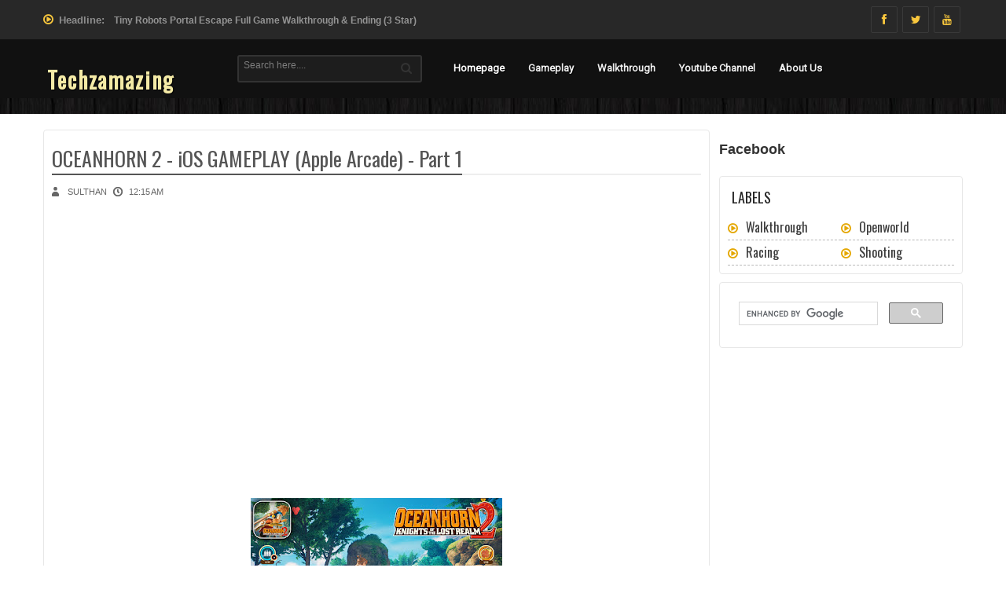

--- FILE ---
content_type: text/html; charset=UTF-8
request_url: http://www.techzamazing.com/2019/09/oceanhorn-2-ios-gameplay-apple-arcade.html
body_size: 22801
content:
<!DOCTYPE html>
<HTML dir='ltr'>
<head>
<link href='https://www.blogger.com/static/v1/widgets/55013136-widget_css_bundle.css' rel='stylesheet' type='text/css'/>
<meta charset='utf-8'/>
<meta content='width=device-width,initial-scale=1,minimum-scale=1,maximum-scale=1' name='viewport'/>
<link href='http://fonts.googleapis.com/css?family=Oswald' rel='stylesheet' type='text/css'/>
<title>OCEANHORN 2 - iOS GAMEPLAY (Apple Arcade) - Part 1 | Techzamazing</title>
<link href='http://fonts.googleapis.com/css?family=Roboto%3A400&ver=4.0' id='google-font-css' media='all' rel='stylesheet' type='text/css'/>
<link href='//netdna.bootstrapcdn.com/font-awesome/4.0.3/css/font-awesome.css' rel='stylesheet' type='text/css'/>
<style id='page-skin-1' type='text/css'><!--
/* -----------------------------------------------
Blogger Template Style
Name    : Techzamazing
Author  : Techzamazing
Url     : http://www.techzamazing.com/
Version  : Full version
----------------------------------------------- */
body{background:#fff;color:#333;font:x-small Trebuchet MS;font-size:small;text-align:left;margin:0}
a:link{color:#EBC73D;text-decoration:none}
a:visited{color:#EBC73D;text-decoration:none}
a:hover{color:#ccc;text-decoration:none}
a img{border-width:0}
body#layout #main-wrapper {
overflow: visible;
width: 60%;
}
body#layout .footer {
width: 30%;
float: left;
}
body#layout div#bot2-wrapper {
width: 50%;
float: right;
margin-top: 90px;
}
body#layout div#item-area {
width: 50%;
top: 0;
right: 0;
position: absolute;
}
body#layout #header-wrapper {
min-height: 0px;
margin-top: 172px;
margin-bottom: -178px;
}
#header-wrapper{width:100%;margin:0 auto;background: #111;
height: 75px;overflow: hidden;}
#header-inner{background-position:center;margin-left:auto;margin-right:auto;padding: 26px 20px 26px 0;}
#header{float:left;max-width:232px;text-align:left;color:#eee;margin:0;height:75px;text-shadow:1px 1px 1px #000}
#header2{float:right;width:728px;margin-right:0px;text-align:left;color:#555}
.header .widget,.header2 .widget{margin:0 auto;padding:0 0 5px}
#header h1, #header p{line-height:14px;font:bold 28px Oswald;margin:0 auto;padding:5px;letter-spacing:0.05cm}
#header a{color:#f4eaa6;text-decoration:none}
#header a:hover{color:#eee}
#header .description{max-width:100%;text-transform:none;line-height:1em;font:14px Oswald;color:#fff;margin:0 auto;padding:0 5px 5px}
#header img{margin-right:auto;margin-left:auto}
#navbar-iframe{height:0;visibility:hidden;display:none}
#nav-wrapper{background: #282828;
height: 50px;
font: 12px Arial;
overflow: hidden;}
#nav{margin:0 auto;width:1170px;height:31px;padding:0}
#nav ul{float:left;width:auto;height:31px;margin:0;padding:0;list-style-type:none}
#nav ul li{float:left;height:31px}
#nav ul li a,#nav ul li a:visited{float:left;height:31px;padding:7px 10px;color:#f4eaa6;text-transform:none}
#nav ul li a:hover{color:#fff;text-decoration:none;}
#main-wrapper{width:858px;float:left;word-wrap:break-word;overflow:hidden;}
#sidebar-wrapper{width:310px;float:right;word-wrap:break-word;overflow:hidden;display:block}
h2.date-header{margin:1.5em 0 .5em}
.post{margin:0px 10px 10px 0;padding:5px 0 0px 10px;border: solid 1px #e7e7e7;
border-radius: 4px;
padding: 10px 10px 10px;}
.post .jump-link{display:none}
.post h1,.post h2{font:26px Oswald;line-height:1.2em;margin:.25em 0 0;padding:0 0 4px;color:#3F3F3F;position: relative;
margin: 10px 0;
border-bottom: 2px solid #eee;}
.post h1 a,.post h1 a:visited,.post h1 strong,.post h2 a,.post h2 a:visited,.post h2 strong{border-bottom: 2px solid #555;
color: #555;}
.post h1 strong,.post h1 a:hover,.post h2 strong,.post h2 a:hover{color:#444444}
.post-body{font:14px Arial;padding-top:10px;line-height:1.3em;margin:0em 0 .7em}
.post-body blockquote{line-height:1.3em;font-style:italic}
.post-footer{color:#333;text-transform:none;letter-spacing:.01em;font:12px Arial;line-height:1.4em;margin:.75em 0}
.comment-link{margin-left:.6em}
.post img{max-width:100%;width:auto;-ms-interpolation-mode:bicubic;border:0;}
.post blockquote{margin: 10px 10px 10px 20px;padding: 10px 15px 10px 15px;line-height: 1.6em;color: #333;background: #eee;border-left: 20px solid #ccc}
.post blockquote p{margin:.75em 0}
.pull-right i {
width: 28px;
text-align: center;
color:#F9C73D}
.pull-right a {
border-radius: 2px;
width: 32px;
line-height: 50px;
font-size: 14px;
margin-right: 3px;
padding: 8px 2px;
background: transparent;
border: 1px solid;
border-color: #3a3a3a;
}
.pull-right {
float: right;
}
.col-md-6.col-sm-6 {
width: 50%;
float: right;
}
@media screen and (max-device-width:480px) { .comments .comments-content .comment-replies { margin-left:0; }}
#blog-pager{clear:both;text-align:center;margin:10px 5px 15px;padding:15px 10px 0}
#blog-pager-older-link a,#blog-pager-newer-link a,a.home-link{width:80px;text-align:center;display:inline-block;color:#000;background:#F9C73D;font:12px Oswald;text-transform:none;margin:0 0px;padding:6px 4px;}
.feed-links{clear:both;line-height:2.5em}
.sidebar h2{font: 18px Oswald;
color: #252525;
text-transform: uppercase;
margin: 0;
padding: 4px 0 5px 5px;
line-height: 25px;}
.sidebar{color:#666;line-height:1.3em;border-top:none}
.sidebar li{text-indent:0;line-height:1.3em;margin:0;padding:3px 0 4px;border-bottom:1px dashed #b8b8b8}
.sidebar .widget{margin:0;border: solid 1px #e7e7e7;
border-radius: 4px;
padding: 10px 10px 10px;
margin-bottom: 10px;}
.sidebar .widget-content{margin:0 auto;padding:0}
.sidebar a:link,.sidebar a:visited{font:16px Oswald;color:#3c3c3c;text-decoration:none}
.sidebar li a:hover{color:#333}
.sidebar ul{list-style:none;margin:0;padding:5px 0}
#Label1 li {float:left; width:50%;text-transform: capitalize;}
.showpageOf{color:#ddd;margin:2px;padding:3px 6px}
.showpageNum a,.showpage a{color:#ffbd31;text-decoration:none;margin:2px;padding:3px 6px}
.showpageNum a:hover,.showpage a:hover,.showpagePoint{color:#ffc800;margin:2px;padding:3px 6px}
.PopularPosts .item-thumbnail {float: right;margin:0 0 0 10px;}
.PopularPosts .item-thumbnail a{height:95px;width:127px;float:left;background-attachment: scroll;background-clip: border-box;background-color:#000;background-image: url(https://blogger.googleusercontent.com/img/b/R29vZ2xl/AVvXsEgsii9g6HJe0hI2smM9piHth7-rG9VKlHQ_Cqy6C7MwQbTt1VVGwxnrR85FUGGSHx480YL9X5ornxQKpOTcVwYWoBS_uL0MhkN3bpzcbI8k-hPyo0Vg9PCvzmD_BNgOeRuIze5Apvpnzl4N/s1600/play-button.png);background-origin: padding-box;background-position: center center;background-repeat: no-repeat;background-size: auto auto;}
#PopularPosts1 li img {margin-right:0;padding: 0;border:0;opacity:1;}
#PopularPosts1 li img:hover{opacity:0.45}
#PopularPosts1 {font-size:10px;padding-bottom:0px;border-top:0}
#PopularPosts1 .item-thumbnail{background:#fff;float:left;margin:0 8px 8px 3px;padding:3px;height:95px;width:127px;border:1px solid #ccc;box-shadow:0 0 4px #bbb;-moz-box-shadow:0 0 4px #bbb;-webkit-box-shadow:0 0 4px #bbb}
#PopularPosts1 ul{padding:8px 0 0 7px}
#PopularPosts1 ul li {list-style-image: none;list-style-type: none;display:inline;width:50%;}
#PopularPosts1 li img{height:95px;width:127px}
.switch{height: 25px;
color: #FFF;
margin: 0 10px 0 0;
padding: 5px 10px 10px;
background: #282828;
text-transform: uppercase;}
.switch-left{width:360px;float:left;margin:0 auto;padding-bottom:5px;font:20px Oswald;color:#fff;}
.switch-right{width:120px;float:right;margin:0 auto;padding-top:7px}
.switch a{border:1px solid #f4ede9;font:11px Arial;padding:3px 8px 3px 25px;text-transform:none;color:#f4ede9}
a.bar_view{background:url(https://blogger.googleusercontent.com/img/b/R29vZ2xl/AVvXsEgR9RdE1o0KZAm5vwCddHDNqQxnCTTEl0dPbGGWwFtAk7PtDXZU-Z5k7kwZR9yGupGv6KAKAyTOsxHo0yh1w73XvmHII3OG2-2VgXkRWCAOveLok-DjQ7uChuiasvKzqkDCMY4zixJBlpDk/s1600/drid.gif) no-repeat 3px center}
a.dat_view{background:url(https://blogger.googleusercontent.com/img/b/R29vZ2xl/AVvXsEgKj8OMoMFwr2puxEe8EIy85Iebg8_MPHlc87R1WpEDZZbK3AOmv6RrI7u61Cy3RNfsS7jvhJGTqSVYHQgrEGF7CyarLu6HZyJ4PxgbggE_UJjC0KOHBqWVvvzh59HbAgjE9-Y4GzTWf6vI/s1600/listed.gif) no-repeat 3px center}
.switch a.active{background-color:#f9c73d;border:1px solid #f9c73d;color:#111;cursor:default}
#outer-wrapper{background:#fff;width:1170px;text-align:left;font:12px Arial;margin:0 auto;padding:10px;margin-top:10px}
.footer h2{font: 18px Oswald;
color: #f9c73d;
text-transform: uppercase;
margin: 0 0 6px;
padding: 4px 0 5px 10px;}
.footer{color:#422929;line-height:1.3em;font:normal 12px Arial}
.footer ul{list-style:none;margin:0;padding:0}
.footer li{font: normal 13px sans-serif;
text-transform: capitalize;
color: #FFFFFF;
padding: 5px 0 4px 0px;
padding: 0 0 12px;}
div#Label2 ul li:before {
content: "\f105";
font-family: FontAwesome;
font-weight: bold;
font-style: normal;
text-decoration: inherit;
-webkit-font-smoothing: antialiased;
margin-right: 10px;
padding: 2px 6px 3px 7px;
border: 1px solid #f9c73d;
position: relative;
color: #FFFFFF;
line-height: 17px;
top: 1px;
}
.footer a:link,.footer li a:visited{color:#fff;text-decoration:none}
.footer li a:hover{color:#F9C73D}
.footer .widget{margin:0 0 8px;padding:6px 0;}
.footer .widget-content{padding:0 auto}
.picfooter{width:100%;margin-left:auto;margin-right:auto;text-align:center;font:normal normal 12px Arial, Tahoma, Helvetica, FreeSans, sans-serif;background: #181818;}
#footer-wrapper{width:1170px;text-align:left;font:normal normal 12px Arial, Tahoma, Helvetica, FreeSans, sans-serif;margin:0 auto;padding:10px}
#footer1-wrapper{width:380px;float:left;word-wrap:break-word;overflow:hidden}
#footer2-wrapper{margin-left:10px;width:380px;float:left;word-wrap:break-word;overflow:hidden;padding:0 10px}
#footer3-wrapper{width:380px;float:right;word-wrap:break-word;overflow:hidden}
.creditwrap{background:#000000;width:100%;margin:0 auto;padding:0 auto;border-top: solid 1px #2b2b2b;}
.credit{width:1170px;line-height:1.6em;text-align:center;font-family:Arial;font-size:11px;color:#f4ede9;overflow:hidden;clear:both;margin:0 auto;padding:10px 0}
.credit a:link,.credit a:visited{color:#f4ede9;text-decoration:none}
.credit a:hover{color:#fff;text-decoration:none}
#top-wrapper{width:100%;margin:0 auto;padding:0 auto}
#topbar{width:970px;height:30px;margin:0 auto}
#top{width:100%}
#top,#top ul{list-style:none;font-family:Arial, serif;margin:0;padding:0;text-shadow:1px 1px 1px #000}
#top a{display: block;
text-decoration: none;
text-transform: none;
color: #eee;
padding: 9px 12px;
font-weight: bold;
font-size: 13px;
padding-left: 15px;
padding-right: 15px;
line-height: 56px;
font-family: 'Roboto', sans-serif;}
#top a.arrow{background-image:url(https://blogger.googleusercontent.com/img/b/R29vZ2xl/AVvXsEi9p77TMvzXEewbJXDWr_jDyOmAq2uvThmiWCL4uRAKHChkyZkjKGtw3LkPplemFqYQ_qZtWiN5hDpG86uaAyACKmmptZwov4uE_bbjgj41cZ8hxN7s8EZ6Fdg4qHCjuRfBU5XUXU-EYmg/s1600/arrow_white.gif);background-repeat:no-repeat;background-position:right center;padding:9px 24px 9px 12px}
#top li{float:left;position:static;width:auto}
#top li ul,#top ul li{width:170px}
#top ul li a{text-align:left;color:#fff;font-size:12px;font-weight:400;text-transform:none;font-family:Arial;border:none;padding:0px 10px}
#top li ul{z-index:100;position:absolute;display:none;background:#2b2b2b;padding-bottom:0;-moz-box-shadow:0 2px 2px rgba(0,0,0,0.6);-webkit-box-shadow:0 2px 2px rgba(0,0,0,0.6)}
#top li:hover a,#top li.home a{color:#fff}
#top li:hover ul a,#top li.hvr ul a{color:#fff;background-color:transparent;text-decoration:none;color: #8e8e8e;
white-space: nowrap;
line-height: 1.428571429;
border-bottom: solid 1px #343434;
padding: 10px 20px;}
#top li:hover ul,#top li.hvr ul{display:block}
#top li ul li.hr{display:block;font-size:1px;height:0;line-height:0;margin:0}
#top ul a:hover{background-color:#343434!important;color:#fff!important;text-decoration:none}
#top a span,#top a.arrow span{font:14px Oswald;color:#eee;display:block;line-height:16px;text-transform:uppercase}
#top li:hover a span,#top li:hover a.arrow span{color:#f4eaa6}
.menusearch{
float: left;
margin: 0 auto;
width: 240px;
padding: 20px 20px 4px 15px;}
.searchform {margin-top: 0px;
display: inline-block;
padding: 0;
background: #fff;
width: 235px;
height: 22px;
overflow: hidden;
-webkit-border-radius: 3px;
-moz-border-radius: 3px;
border-radius: 3px;
border: 1px solid #000;
border-width: 2px;
box-sizing: border-box;
-webkit-box-sizing: border-box;
height: 35px;
border-color: #666;
background-color: #1d1d1d;
border-color: #333;
border-radius: 3px;}
.searchform input {font:12px Arial;color:#7e7e7e;line-height:22px;height:22px;padding:0;margin:0;}
.searchform .searchfield {background:transparent;padding:0 0 0 6px;margin:0;width: 197px;height:22px;border:0px;outline: none;line-height:31px;}
.searchform .searchbutton{border:none;font-size:12px;height:22px;width:22px;margin:0;padding:0}
i.fa.fa-search {
font-size: 15px;
line-height: 29px;
}
.readmorecontent{text-align:right;float:right;margin-top:10px;}
.readmorecontent a{padding:5px 8px;color:#fff;background:#F9C73D;text-decoration:none;font:12px Oswald;}
.readmorecontent a:hover{color:#fff;text-decoration:none;}
#related-posts{float:left;width:auto;}
#related-posts h2{background:none;color:#353535;font:18px Oswald;padding:3px;margin-bottom:10px}
#related-posts .maskolis_img {padding:5px 5px 0;width:185px;height:139px;}
#related-posts .maskolis_img:hover{opacity:.6;filter:alpha(opacity=60);-moz-opacity:.6;-khtml-opacity:.6}
#related-posts .play-button{background:url(https://blogger.googleusercontent.com/img/b/R29vZ2xl/AVvXsEgm6UVKB6z-c-cHVxwEEy2I9ZQJvwgCiiZ8r5KdBURt-OLlRRMfVtxj0dqLcMogvSHjB61RrvC09NaIMSd33vXzfi5tSRBFYBU9kDKMuzz5gkRr1jL42sBnwZq9Fd3WJcfntJdmhiz1NfVO/s1600/play_button1.png) no-repeat center;cursor:pointer;}
#carousel {width: 1170px; position: relative; float: left; margin:0 0 10px 0;height:280px;overflow:hidden;}
#carousel .judul{font: 18px Oswald;
color: #F9C73D;
line-height: 25px;
padding: 4px 0 4px 0px;
margin-bottom: 20px;
background: url(http://jellywp.com/theme/saladmag/wp-content/themes/saladmag/img/dot.png);
margin-bottom: 15px;
width: 100%;
min-height: 11px;}
.judul span {
background: #282828;
padding: 5px 10px 5px 15px;
}
#carousel .container {position: absolute;left: 0px;width: 1170px;overflow:hidden;}
#carousel ul{width:10000px;position: relative;overflow:hidden;margin-top:0px;}
#carousel ul li {display: inline; float: left; margin:1px 0px 2px 10px; padding:1px; width: 278px; overflow: hidden;height:260px}
#carousel .thumb{height:172px;width: 265px;background:#fff;padding:4px;}
#carousel  #previous_button { position: absolute;
top: 4px;
right: 39px;
width: 5px;
height: 22px;
cursor: pointer;
background-position: 0 0;
border-radius: 3px;
border-style: solid;
border-width: 1px;
padding: 0 8px;
line-height: 21px;
display: inline-block;
margin: 0 1px;background: #282828;
color: #F9C73D;
border-color: #282828;}
#carousel #next_button { position: absolute;
top: 4px;
right: 10px;
width: 6px;
height: 22px;
cursor: pointer;
background-position: -27px 0;
border-radius: 3px;
border-style: solid;
border-width: 1px;
padding: 0 8px;
line-height: 21px;
display: inline-block;
margin: 0 1px;background: #282828;
color: #F9C73D;
border-color: #282828;}
i.fa.fa-angle-left,i.fa.fa-angle-right {
font-size: 15px;
line-height: 22px;
}
#carousel #next_button:hover, #previous_button:hover { -ms-filter: "progid: DXImageTransform.Microsoft.Alpha(Opacity=80)"; filter: alpha(opacity=80); opacity: 0.8; transition: opacity .25s ease-in-out; -moz-transition: opacity .25s ease-in-out; -webkit-transition: opacity .25s ease-in-out; }
#carousel ul li a.slider_title{color:#422929;display:block;text-align:center;font:bold 12px Arial;margin-top:8px}
#carousel ul li a.slider_title:hover{color:#111}
.postmeta{font-size:11px;text-transform:uppercase;font-weight:400;padding:5px 0 10px}
.author{color:#666;background:url(https://blogger.googleusercontent.com/img/b/R29vZ2xl/AVvXsEhnQFAip3jboTgqjHTJ-QLKG9MLbfbZffToLhiq10eNtROJyuPh9x4KsVxU51Lm7eSHVQrQokfLJA0qgOVyXplfPn6RaXlLLSE_PSD4ivWKJQ6nCut92lv1hjwOWSv-mZ2pdF4nVtyB7_eC/s1600/user.png) left center no-repeat;padding:2px 5px 2px 20px}
.clock{color:#666;background:url(https://blogger.googleusercontent.com/img/b/R29vZ2xl/AVvXsEiLQFAxOl6wTUjOsrrAhi0jQzS2QqrHo9vLPSnvMwspW04CnE7NQvVBPXt7uvrHN1FuRCX2Ex5Gp-avT1XC6pKfokvsSCwrj_fwSbf2cRcLuGF9ifEyxyyKygB8nWY2NeQn0o4vpbpC7E33/s1600/time.png) left center no-repeat;padding:2px 5px 2px 20px}
.clock a{color:#666}
.clock a:hover{color:#422929}
.video-container iframe,.video-container object, .video-container embed { position:absolute;width:100%; height:100%;text-align:center }
/* Slide Content
----------------------------------------------- */
.slide1-wrapper {padding:0 auto;margin:0 auto;width:auto;float: left;
word-wrap: break-word; overflow: hidden;}
.slide1 ul {list-style:none;margin:0;padding:0;}
.slide1 .widget {margin:0}
#bot-wrapper {padding-top:10px;width:100%;float:left;word-wrap:break-word;overflow:hidden;background-image: url(https://blogger.googleusercontent.com/img/b/R29vZ2xl/AVvXsEjtSGE7KdHYSRJdofRVMv7iJl6BaEI4RQVQE2pSgp5PPXdaHF1SPnU1lct2r_Horn8P2GqpyakAMsPML1vxQVjT68qPifz7GZWHak-sY-L6dXCQ_Hkd0Vkx_dAC6Y4LirohnNB3feJ4ioph/s1600/wood-background.jpg);}
div#myvideo1 {
text-align: left;
padding: 10px;
background-image: url(https://blogger.googleusercontent.com/img/b/R29vZ2xl/AVvXsEjtSGE7KdHYSRJdofRVMv7iJl6BaEI4RQVQE2pSgp5PPXdaHF1SPnU1lct2r_Horn8P2GqpyakAMsPML1vxQVjT68qPifz7GZWHak-sY-L6dXCQ_Hkd0Vkx_dAC6Y4LirohnNB3feJ4ioph/s1600/wood-background.jpg);
}
iframe#covervideo {
width: 850px;
height: 475px;
float: left;
margin-right: 20px;
}
#bot1-wrapper{width:810px;float:left;word-wrap:break-word;overflow:hidden;margin-bottom: 12px;}
#bot2-wrapper{padding-left:10px;width:340px;float:right;word-wrap:break-word;overflow:hidden}
.bot .widget,.bot1 .widget,.bot2 .widget{margin:0;padding:0 0 8px}
.bot ul,.bot1 ul,.bot2 ul {list-style:none;margin:0 0 0;padding:0 0 0;}
#tabber-wrapper{width:846px;float:left;word-wrap:break-word;overflow:hidden;margin:0 10px 10px 0;}
ul.tab-view{float:left;list-style:none;height:25px;width:858px;margin:0;padding:5px 5px 6px;font:14px Oswald;background:#282828}
ul.tab-view li{float:left;height:26px;line-height:26px;overflow:hidden;position:relative;margin:0;padding:0}
ul.tab-view li a{text-decoration:none;color:#f4ede9;display:block;outline:none;font-weight:400;padding:0 15px;text-shadow:1px 1px 1px #000}
html ul.tab-view li.active,html ul.tab-view li.active a,html ul.tab-view li.active a:hover{color:#343434;background:#f9c73d;text-shadow:none}
.tab-wrapper{overflow:hidden;clear:both;float:left;width:858px;margin-bottom:10px;margin-left: -4px;}
.tabber{padding:5px 0 0}
.tabber .column{float:left;display:inline;width:200px;height: 190px;margin:5px 6px 0 4px;padding:2px 2px 5px;}
.tabber .column_img{background:#fff;padding:4px;width:198px;height:151px;margin:5px 0px 0px;}
.tabber h2{font:12px Oswald;line-height:16px;margin:3px 5px;text-align:center;}
.tabber h2 a{color:#422929}
.tabber h2 a:hover{color:#222}
/* Slider */
.sompret-wrapper {float:right; position: relative;padding:7px 7px 4px;background:#1a1a1a}
.sompret { overflow: hidden; position: relative; width:795px; height:400px;}
.image_reel { position: absolute; top: 0; left: 0; }
.image_reel img {overflow: hidden;float: left;width:795px; height:auto;}
.paging {background:#1a1a1a;padding: 4px 0 2px; text-align:center;z-index: 100; }
.paging a { text-indent:-9999px; background:url(https://blogger.googleusercontent.com/img/b/R29vZ2xl/AVvXsEh6BS9mwovK1fx05Ao2gE2W_blzG0hJRNWt36zN9WLPsgC9fQQz70yS61wcYJCksCjxRWNJ5olfKjuroXn7txCZiqnbUgxHyi3MOOGTJolQapT60GNUrBBrPQS4pZN7zLH2GLCUa_lBHQiO/s1600/slider_item.png) no-repeat center; width:12px; height:12px; display:inline-block;margin:3px; border:none; outline:none; }
.paging a.active { background:url(https://blogger.googleusercontent.com/img/b/R29vZ2xl/AVvXsEhhO8RFVky8YRyN-2B6TvbmbxS5FurQQuWZiQmO3bj2G9vZKLW9Jc_X_S_d2WCuYedtN9Z3jA9u1Do1frSu9HFTYU9CqQAqFPEouCms_yzrzOEmy5i5B2jdxPzPnep84GVVcLgv8irJgF14/s1600/slider_item_active.png) no-repeat center; border:none; outline:none;}
.paging a:hover {font-weight: bold; border:none; outline:none;}
.crott { display: none; position:absolute;bottom: 0; left: 0; z-index: 101; background:rgba(0,0,0,0.5);padding:5px 10px;  }
.crott a{color: #EBC73D;font: 20px Oswald }
.crott p{color: #fff;font: 12px Arial;}
.featuredPost2 h3{background:#222;letter-spacing:0.05cm;font:16px Oswald;text-transform:none;color:#333;margin:0 auto;margin-bottom:5px;padding:6px 0px 6px 8px;text-shadow:1px 1px 1px #000}
.featuredPost2 h3 a{color:#f2f2f2}
.featuredPost2 h3 a:hover{color:#eee}
.featuredPost2 .entry-title{font:14px Oswald;text-transform:none;color:#422929;line-height:15px;margin-bottom:5px}
.featuredPost2 .entry-title a{color:#EBC73D}
.featuredPost2 .entry-title a:hover{color:#fff}
.featuredPost2{background: rgba(0,0,0,0.4);;font:11px Arial;float:left;padding:10px;margin-bottom:10px;}
.featuredPost2 ul li{border:none;background: none;
margin: 0;
padding: 5px 0;
COLOR: #CACACA;
font-size: 12px;}
.featuredPost2 img{padding: 3px;
float: left;
display: block;
margin-right: 10px;}
#bot22 .featuredPost2 {
font: 11px Arial;
float: left;
padding: 10px;
margin-bottom: 10px;
background: none;
margin: 0;
border: solid 1px #e7e7e7;
border-radius: 4px;
padding: 10px 10px 10px;
margin-bottom: 10px;
}
#bot22 .featuredPost2 h3 {
letter-spacing: 0;
font: 16px Oswald;
text-transform: none;
color: #333;
margin: 0 auto;
margin-bottom: 0px;
padding: 6px 0px 6px 8px;
background: #fff;
}
#bot22 .featuredPost2 ul li {
border: none;
background: none;
margin: 0;
padding: 5px 0;
COLOR: #2D2D2D;
font-size: 12px;
}
#bot22 .featuredPost2 h3 a {
font: 18px Oswald;
color: #252525;
text-transform: uppercase;
margin: 0;
padding: 4px 0 5px 5px;
line-height: 25px;
text-shadow: none;
}
#bot22 .featuredPost2 img {
padding: 3px;
float: left;
display: block;
margin-right: 10px;
}
#bot22 .featuredPost2 .entry-title a {
color: #303030;
}
div#Label1 li:before {
content: "\f01d";
margin-right: 7px;
color: #E4A700;
font-family: FontAwesome;
font-size: 15px;
}
.container{width:1170px;margin:0 auto;}
.switch .fa-play-circle-o {
margin-right: 3px!important;
color: #f9c73d;
font-size: 25px!important;
}
.sharepost li {
float: left;
margin-right: 1.2%;
list-style-type: none;
}
.sharepost li .fa:before {
margin-right: 5px;
}
.sharepost li{width:17.6%;border:1px solid #EEE;padding:0}
.sharepost li a{padding:10px 0;background-color:#aaa;color:#FFF;display:block;border-radius:2px;}
.sharepost{overflow: hidden;
text-align: center;
margin: 20px 0;
padding-bottom: 15px;
border-bottom: 2px solid #eee;
border-top: 2px solid #eee;}
.sharepost li a:hover{opacity:1}
.sharepost li .twitter{background-color:#55acee}
.sharepost li .facebook{background-color:#3b5998}
.sharepost li .gplus{background-color:#dd4b39}
.sharepost li .pinterest{background-color:#cc2127}
.sharepost li .linkedin{background-color:#0976b4}
.selectnav {
display:none;
}

--></style>
<style>
.hideimage{
display: none;
}
</style>
<style>

.status-msg-wrap {
    font-size: 120%;}

.status-msg-body {
padding:20px 2%;
width:96%;
}
.status-msg-border {
border:1px solid #e5e5e5;
opacity:10;
width:auto;
}
.status-msg-bg {
background-color:#ffffff;
}
.status-msg-hidden {
padding:20px 2%;
}
@media only screen and (max-width:985px) {
#selectnav1 {background: none repeat scroll 0 0 #333333;border: 1px solid #232323;color: #FFFFFF;margin:0px 0 0 15px;padding: 8px;width: 313px;top: 20px;
position: relative;}
.selectnav { display: block;margin: 5px 10px; padding: 7px; width: 95%;}
#main-nav {padding-top: 3px;}}

@media only screen and (max-width:767px) {
#selectnav1 {width: 215px;}}

@media only screen and (max-width:479px) {
#selectnav1 {width: 150px;}}





@media only screen and (max-width:1100px) and (min-width: 984px) {
div#top-nav {width: 100%;}
#car-wrap,.container1 {width: 970px;}
.container {width: 995px;margin-left: 10px;}
#carousel li {margin-right: 2px;}
#carousel {margin-left: 17px;}

#bot1-wrapper {
      width: 645px;}

.sompret {
overflow: hidden;
position: relative;
      width: 636px;}
#carousel {
      width: 968px;}

#carousel ul li {
      width: 300px;}

#outer-wrapper {
      width: 1000px;}

#main-wrapper {
      width: 648px;}
.tab-wrapper {
      width: 650px;}

#footer-wrapper,.credit {
 
     width: 980px;}

    #footer1-wrapper,#footer2-wrapper,#footer3-wrapper{width:32%}

.image_reel img {
overflow: hidden;
float: left;
      width: 636px;}



iframe#covervideo {
width: 670px;
height: 380px;
float: left;
margin-right: 20px;
}




}



@media only screen and (max-width:985px) and (min-width: 768px) {
div#top-nav {width: 100%;}
#car-wrap,.container1 {width: 710px;}
#searchformfix,#top{display:none;}
div#leftContent {width: auto;padding-left: 0px;padding-right: 0px;float: none;}
.container {width: 749px;margin-left: 22px;}
#my-slider {margin-left: 9px;}
#sidebar-wrapper {float: right;width: 100%;margin-right: 10px;}
#bot1-wrapper {
      width: 730px;}

.sompret {
      width: 730px;}
.image_reel img {
      width: 730px;}

#bot2-wrapper {
width: 100%;
      margin-right: 10px;}
#carousel {
      width: 750px;}
#carousel ul li {
      width: 350px;}
#main-wrapper {
      width: 760px;}

.bar {
list-style: none;
      width: 238px;}

#tabber-wrapper {
      width: 750px;}

.tab-wrapper {
      width: 753px;}

.tabber .column {
      width: 237px;}

#outer-wrapper {
background: #fff;
      width: 746px;}

#footer-wrapper,.credit {
 
     width: 725px;}

    #footer1-wrapper,#footer2-wrapper,#footer3-wrapper{width: 100%;
float: left;
margin-left: 0;
padding-left: 0;}
iframe#covervideo {
width: 710px;
      height: 400px;}



.bar {
list-style: none;
width: 96%;
}


} 

/* Phone : 480px */ 
@media only screen and (max-width: 767px) and (min-width: 480px){ 
div#top-nav {width: 100%;}
.container1 {width: 435px;margin-left:0px}
#car-wrap{width: 384px;margin: 33px auto;}
.header-right,#searchformfix,#top{display:none;}
div#leftContent {width: auto;padding-left: 0px;padding-right: 0px;float: none;}
.container {width: 455px;}
#my-slider {margin-left: 0px;}
#sidebar-wrapper {float: right;width: 100%;margin-right: 10px;}
#header {margin-right: 0;}
.header {float:none;width: 100%;max-width: 420px;margin: 35px auto;}
#bottombar .left, #bottombar .center , #bottombar .right {float: left;width: 100%;}
    .button{width:30%}

#bot1-wrapper {
      width: 452px;}

.sompret {
      width: 438px;height: 242px;}
.image_reel img {
      width: 438px;}

#bot2-wrapper {
width: 100%;
     }
#carousel {
      display:none}
#main-wrapper {
      width: 472px;}

.switch-left {
      width: 283px;}

.bar {
list-style: none;
      width: 222px;}

#tabber-wrapper {
      width: 472px;}

.tab-wrapper {
      width: 472px;}

.tabber .column {
      width: 222px;}

#outer-wrapper {
background: #fff;
      width: 468px;}

#footer-wrapper,.credit {
 
     width: 465px;}

    #footer1-wrapper,#footer2-wrapper,#footer3-wrapper{width: 100%;
float: left;
margin-left: 0;
padding-left: 0;}

iframe#covervideo {
width: 450px;
height: 261px;
float: left;
margin-right: 20px;
}



.menusearch {
float: left;
margin: 0 auto;
width: 240px;
padding: 7px 20px 4px 15px;
}



.bar {
list-style: none;
width: 92%;
}



}


/* Phone : 320px */ 
@media only screen and (max-width:479px){ 
div#top-nav {width: 100%;}
.container1 {width: 272px;}
#carousel-wrap,.header-right,#searchformfix,#top{display:none;}
div#leftContent {width: auto;padding-left: 0px;padding-right: 0px;float: none;}
.container {width: 285px;margin-left: 31px;}
#my-slider {margin-left: 0px;}
#sidebar-wrapper {float: right;width: 100%;margin-right: 10px;}
#header {margin-right: 0;}
.header {float:none;width: 100%;max-width: 420px;margin: 35px auto;}
#bottombar .left, #bottombar .center , #bottombar .right {float: left;width: 100%;}
    .button{width:30%}
#bot1-wrapper {
      width: 308px;}

.sompret {
      width: 300px;height: 242px;}
.image_reel img {
      width: 300px;}

#bot2-wrapper {
width: 100%;
     }
#carousel {
      display:none}
#main-wrapper {
      width: 315px;}

.switch-left {
      width: 156px;}

.bar h1, .bar h2,.bar {

      width: 300px;}

.bar img {
margin: 10px 0px 10px;
width: 290px;
height: 151px;
}

.play-button {
width: 169px;
}

#tabber-wrapper {
      width: 315px;}

.tab-wrapper {
      width: 315px;}

.tabber .column {
      width: 222px;}

.tabber .column_img {
      width: 293px;}

#outer-wrapper {
background: #fff;
      width: 320px;}

#footer-wrapper,.credit {
 
     width: 295px;}

    #footer1-wrapper,#footer2-wrapper,#footer3-wrapper{width:100%;float: left;
margin-left: 0;
padding-left: 0;}
.container {
width: 314px;
margin-left: 10px;
}

iframe#covervideo {
width: 290px;
height: 170px;
float: left;
margin-right: 20px;
}
#header {
float: left;
      max-width: 150px;}
.menusearch {
float: left;
margin: 0 auto;
width: 240px;
padding: 7px 20px 4px 15px;
}
} 
</style>
<script>
// <![CDATA[
  $(function() {
    if($("#bigframe").length>0) {

var bigvideo = $("#bigframe").attr("src");
var videotag = '<iframe src="'+bigvideo+'" id="covervideo" frameborder="0"></iframe>';
$(videotag).appendTo("#myvideo");
$("#bigframe").remove();
    }
    else {
$("#myvideo,#post-right").remove();
    }

  });

// ]]>
</script>
<script type='text/javascript'>
//<![CDATA[
function removeHtmlTag(strx,chop){if(strx.indexOf("<")!=-1){var s=strx.split("<");for(var i=0;i<s.length;i++){if(s[i].indexOf(">")!=-1){s[i]=s[i].substring(s[i].indexOf(">")+1,s[i].length)}}strx=s.join("")}chop=(chop<strx.length-1)?chop:strx.length-2;while(strx.charAt(chop-1)!=' '&&strx.indexOf(' ',chop)!=-1)chop++;strx=strx.substring(0,chop-1);return strx+'...'}function masSummaryAndThumb(mas1,mas2){var div=document.getElementById(mas1);var imgtag="";var img=div.getElementsByTagName("img");var summ=400;if(img.length>=1){imgtag='<a href="'+mas2+'"><span style="float:left; padding:0px 0px 5px 0px;"><span class="play-button"></span><img src="'+img[0].src+'"/></span></a>';summ=400}var summary=imgtag+'<div class="entry">'+removeHtmlTag(div.innerHTML,summ)+'</div>';div.innerHTML=summary}
//]]>
</script>
<script src='http://ajax.googleapis.com/ajax/libs/jquery/1.8.2/jquery.min.js' type='text/javascript'></script>
<script src='http://yourjavascript.com/013120251122/tabview.js' type='text/javascript'></script>
<script src='http://yourjavascript.com/265232511102/carousellite.js' type='text/javascript'></script>
<script type='text/javascript'> 
//<![CDATA[ 
imgr = new Array();
imgr[0] = "https://blogger.googleusercontent.com/img/b/R29vZ2xl/AVvXsEjaOgVNzd8EHAzOoNS_WcE3c1hgvcV7AcI7M5vS0IQDL7cz-lCD1K0sLHJUVak7KCveocE4wjWFgQnjZOEuf3wA2hXSmqF7bMEVQSpXLZf3xdwRUIlbhj_W0-d40cOtvSjymKsQbvPAmNTi/s1600/no-video.gif";
showRandomImg = true;
aBold = true;
summaryPost = 100;
summaryPost1 = 200;
numposts = 6;
numposts1 = 10;
numposts2 = 8;
numposts6 = 3;
Title1 = "Racing";
Title2 = "Shooting";
Title3 = "Walkthrough";
Title4 = "Simulation";
Title5 = "SPORTS";
Title6 = "Puzzle";
Title7 = "Open World";
Title8 = "Action";


function removeHtmlTag(strx, chop) {
    var s = strx.split("<");
    for (var i = 0; i < s.length; i++) {
        if (s[i].indexOf(">") != -1) {
            s[i] = s[i].substring(s[i].indexOf(">") + 1, s[i].length)
        }
    }
    s = s.join("");
    s = s.substring(0, chop - 1);
    return s
}

var _0x8aad=["\x58\x20\x32\x6B\x28\x44\x29\x7B\x6A\x3D\x28\x31\x66\x29\x3F\x4E\x2E\x31\x64\x28\x28\x43\x2E\x6E\x2B\x31\x29\x2A\x4E\x2E\x31\x65\x28\x29\x29\x3A\x30\x3B\x6F\x3D\x5A\x20\x31\x63\x28\x29\x3B\x78\x28\x66\x20\x69\x3D\x30\x3B\x69\x3C\x31\x42\x3B\x69\x2B\x2B\x29\x7B\x66\x20\x67\x3D\x44\x2E\x51\x2E\x67\x5B\x69\x5D\x3B\x66\x20\x54\x3D\x67\x2E\x46\x2E\x24\x74\x3B\x66\x20\x4D\x3B\x66\x20\x7A\x3B\x68\x28\x69\x3D\x3D\x44\x2E\x51\x2E\x67\x2E\x6E\x29\x75\x3B\x78\x28\x66\x20\x6B\x3D\x30\x3B\x6B\x3C\x67\x2E\x6C\x2E\x6E\x3B\x6B\x2B\x2B\x29\x7B\x68\x28\x67\x2E\x6C\x5B\x6B\x5D\x2E\x4C\x3D\x3D\x27\x59\x27\x29\x7B\x7A\x3D\x67\x2E\x6C\x5B\x6B\x5D\x2E\x41\x3B\x75\x7D\x7D\x78\x28\x66\x20\x6B\x3D\x30\x3B\x6B\x3C\x67\x2E\x6C\x2E\x6E\x3B\x6B\x2B\x2B\x29\x7B\x68\x28\x67\x2E\x6C\x5B\x6B\x5D\x2E\x4C\x3D\x3D\x27\x31\x35\x27\x26\x26\x67\x2E\x6C\x5B\x6B\x5D\x2E\x31\x37\x3D\x3D\x27\x31\x38\x2F\x31\x39\x27\x29\x7B\x4D\x3D\x67\x2E\x6C\x5B\x6B\x5D\x2E\x46\x2E\x77\x28\x22\x20\x22\x29\x5B\x30\x5D\x3B\x75\x7D\x7D\x68\x28\x22\x49\x22\x48\x20\x67\x29\x7B\x66\x20\x72\x3D\x67\x2E\x49\x2E\x24\x74\x7D\x4A\x20\x68\x28\x22\x4B\x22\x48\x20\x67\x29\x7B\x66\x20\x72\x3D\x67\x2E\x4B\x2E\x24\x74\x7D\x4A\x20\x66\x20\x72\x3D\x22\x22\x3B\x76\x3D\x67\x2E\x31\x33\x2E\x24\x74\x3B\x68\x28\x6A\x3E\x43\x2E\x6E\x2D\x31\x29\x6A\x3D\x30\x3B\x6F\x5B\x69\x5D\x3D\x43\x5B\x6A\x5D\x3B\x73\x3D\x72\x3B\x61\x3D\x73\x2E\x42\x28\x22\x3C\x6F\x22\x29\x3B\x62\x3D\x73\x2E\x42\x28\x22\x53\x3D\x5C\x22\x22\x2C\x61\x29\x3B\x63\x3D\x73\x2E\x42\x28\x22\x5C\x22\x22\x2C\x62\x2B\x35\x29\x3B\x64\x3D\x73\x2E\x31\x67\x28\x62\x2B\x35\x2C\x63\x2D\x62\x2D\x35\x29\x3B\x68\x28\x28\x61\x21\x3D\x2D\x31\x29\x26\x26\x28\x62\x21\x3D\x2D\x31\x29\x26\x26\x28\x63\x21\x3D\x2D\x31\x29\x26\x26\x28\x64\x21\x3D\x22\x22\x29\x29\x6F\x5B\x69\x5D\x3D\x64\x3B\x66\x20\x45\x3D\x5B\x31\x2C\x32\x2C\x33\x2C\x34\x2C\x35\x2C\x36\x2C\x37\x2C\x38\x2C\x39\x2C\x31\x30\x2C\x31\x31\x2C\x31\x32\x5D\x3B\x66\x20\x4F\x3D\x5B\x22\x31\x4E\x22\x2C\x22\x31\x4F\x22\x2C\x22\x31\x53\x22\x2C\x22\x32\x30\x22\x2C\x22\x31\x34\x22\x2C\x22\x32\x39\x22\x2C\x22\x32\x62\x22\x2C\x22\x32\x67\x22\x2C\x22\x32\x68\x22\x2C\x22\x32\x69\x22\x2C\x22\x32\x72\x22\x2C\x22\x31\x48\x22\x5D\x3B\x66\x20\x50\x3D\x76\x2E\x77\x28\x22\x2D\x22\x29\x5B\x32\x5D\x2E\x31\x36\x28\x30\x2C\x32\x29\x3B\x66\x20\x6D\x3D\x76\x2E\x77\x28\x22\x2D\x22\x29\x5B\x31\x5D\x3B\x66\x20\x79\x3D\x76\x2E\x77\x28\x22\x2D\x22\x29\x5B\x30\x5D\x3B\x78\x28\x66\x20\x71\x3D\x30\x3B\x71\x3C\x45\x2E\x6E\x3B\x71\x2B\x2B\x29\x7B\x68\x28\x31\x61\x28\x6D\x29\x3D\x3D\x45\x5B\x71\x5D\x29\x7B\x6D\x3D\x4F\x5B\x71\x5D\x3B\x75\x7D\x7D\x66\x20\x31\x62\x3D\x6D\x2B\x27\x20\x27\x2B\x50\x2B\x27\x20\x27\x2B\x79\x3B\x66\x20\x52\x3D\x27\x3C\x56\x20\x47\x3D\x22\x32\x6A\x22\x3E\x3C\x61\x20\x41\x3D\x22\x27\x2B\x7A\x2B\x27\x22\x3E\x27\x2B\x54\x2B\x27\x3C\x2F\x61\x3E\x3C\x70\x3E\x27\x2B\x31\x47\x28\x72\x2C\x31\x4B\x29\x2B\x27\x2E\x2E\x2E\x20\x3C\x2F\x70\x3E\x3C\x2F\x56\x3E\x27\x3B\x55\x2E\x57\x28\x52\x29\x3B\x6A\x2B\x2B\x7D\x7D\x58\x20\x31\x51\x28\x44\x29\x7B\x6A\x3D\x28\x31\x66\x29\x3F\x4E\x2E\x31\x64\x28\x28\x43\x2E\x6E\x2B\x31\x29\x2A\x4E\x2E\x31\x65\x28\x29\x29\x3A\x30\x3B\x6F\x3D\x5A\x20\x31\x63\x28\x29\x3B\x78\x28\x66\x20\x69\x3D\x30\x3B\x69\x3C\x31\x42\x3B\x69\x2B\x2B\x29\x7B\x66\x20\x67\x3D\x44\x2E\x51\x2E\x67\x5B\x69\x5D\x3B\x66\x20\x54\x3D\x67\x2E\x46\x2E\x24\x74\x3B\x66\x20\x4D\x3B\x66\x20\x7A\x3B\x68\x28\x69\x3D\x3D\x44\x2E\x51\x2E\x67\x2E\x6E\x29\x75\x3B\x78\x28\x66\x20\x6B\x3D\x30\x3B\x6B\x3C\x67\x2E\x6C\x2E\x6E\x3B\x6B\x2B\x2B\x29\x7B\x68\x28\x67\x2E\x6C\x5B\x6B\x5D\x2E\x4C\x3D\x3D\x27\x59\x27\x29\x7B\x7A\x3D\x67\x2E\x6C\x5B\x6B\x5D\x2E\x41\x3B\x75\x7D\x7D\x78\x28\x66\x20\x6B\x3D\x30\x3B\x6B\x3C\x67\x2E\x6C\x2E\x6E\x3B\x6B\x2B\x2B\x29\x7B\x68\x28\x67\x2E\x6C\x5B\x6B\x5D\x2E\x4C\x3D\x3D\x27\x31\x35\x27\x26\x26\x67\x2E\x6C\x5B\x6B\x5D\x2E\x31\x37\x3D\x3D\x27\x31\x38\x2F\x31\x39\x27\x29\x7B\x4D\x3D\x67\x2E\x6C\x5B\x6B\x5D\x2E\x46\x2E\x77\x28\x22\x20\x22\x29\x5B\x30\x5D\x3B\x75\x7D\x7D\x68\x28\x22\x49\x22\x48\x20\x67\x29\x7B\x66\x20\x72\x3D\x67\x2E\x49\x2E\x24\x74\x7D\x4A\x20\x68\x28\x22\x4B\x22\x48\x20\x67\x29\x7B\x66\x20\x72\x3D\x67\x2E\x4B\x2E\x24\x74\x7D\x4A\x20\x66\x20\x72\x3D\x22\x22\x3B\x76\x3D\x67\x2E\x31\x33\x2E\x24\x74\x3B\x68\x28\x6A\x3E\x43\x2E\x6E\x2D\x31\x29\x6A\x3D\x30\x3B\x6F\x5B\x69\x5D\x3D\x43\x5B\x6A\x5D\x3B\x73\x3D\x72\x3B\x61\x3D\x73\x2E\x42\x28\x22\x3C\x6F\x22\x29\x3B\x62\x3D\x73\x2E\x42\x28\x22\x53\x3D\x5C\x22\x22\x2C\x61\x29\x3B\x63\x3D\x73\x2E\x42\x28\x22\x5C\x22\x22\x2C\x62\x2B\x35\x29\x3B\x64\x3D\x73\x2E\x31\x67\x28\x62\x2B\x35\x2C\x63\x2D\x62\x2D\x35\x29\x3B\x68\x28\x28\x61\x21\x3D\x2D\x31\x29\x26\x26\x28\x62\x21\x3D\x2D\x31\x29\x26\x26\x28\x63\x21\x3D\x2D\x31\x29\x26\x26\x28\x64\x21\x3D\x22\x22\x29\x29\x6F\x5B\x69\x5D\x3D\x64\x3B\x66\x20\x45\x3D\x5B\x31\x2C\x32\x2C\x33\x2C\x34\x2C\x35\x2C\x36\x2C\x37\x2C\x38\x2C\x39\x2C\x31\x30\x2C\x31\x31\x2C\x31\x32\x5D\x3B\x66\x20\x4F\x3D\x5B\x22\x31\x6E\x22\x2C\x22\x31\x6A\x22\x2C\x22\x31\x6B\x22\x2C\x22\x31\x6C\x22\x2C\x22\x31\x34\x22\x2C\x22\x31\x6D\x22\x2C\x22\x31\x68\x22\x2C\x22\x31\x6F\x22\x2C\x22\x31\x70\x22\x2C\x22\x31\x71\x22\x2C\x22\x31\x72\x22\x2C\x22\x31\x73\x22\x5D\x3B\x66\x20\x50\x3D\x76\x2E\x77\x28\x22\x2D\x22\x29\x5B\x32\x5D\x2E\x31\x36\x28\x30\x2C\x32\x29\x3B\x66\x20\x6D\x3D\x76\x2E\x77\x28\x22\x2D\x22\x29\x5B\x31\x5D\x3B\x66\x20\x79\x3D\x76\x2E\x77\x28\x22\x2D\x22\x29\x5B\x30\x5D\x3B\x78\x28\x66\x20\x71\x3D\x30\x3B\x71\x3C\x45\x2E\x6E\x3B\x71\x2B\x2B\x29\x7B\x68\x28\x31\x61\x28\x6D\x29\x3D\x3D\x45\x5B\x71\x5D\x29\x7B\x6D\x3D\x4F\x5B\x71\x5D\x3B\x75\x7D\x7D\x66\x20\x31\x62\x3D\x50\x2B\x27\x20\x27\x2B\x6D\x2B\x27\x20\x27\x2B\x79\x3B\x66\x20\x52\x3D\x27\x3C\x61\x20\x41\x3D\x22\x27\x2B\x7A\x2B\x27\x22\x3E\x3C\x6F\x20\x53\x3D\x22\x27\x2B\x6F\x5B\x69\x5D\x2B\x27\x22\x2F\x3E\x3C\x2F\x61\x3E\x27\x3B\x55\x2E\x57\x28\x52\x29\x3B\x6A\x2B\x2B\x7D\x7D\x58\x20\x31\x49\x28\x44\x29\x7B\x6A\x3D\x28\x31\x66\x29\x3F\x4E\x2E\x31\x64\x28\x28\x43\x2E\x6E\x2B\x31\x29\x2A\x4E\x2E\x31\x65\x28\x29\x29\x3A\x30\x3B\x6F\x3D\x5A\x20\x31\x63\x28\x29\x3B\x78\x28\x66\x20\x69\x3D\x30\x3B\x69\x3C\x31\x4A\x3B\x69\x2B\x2B\x29\x7B\x66\x20\x67\x3D\x44\x2E\x51\x2E\x67\x5B\x69\x5D\x3B\x66\x20\x54\x3D\x67\x2E\x46\x2E\x24\x74\x3B\x66\x20\x4D\x3B\x66\x20\x7A\x3B\x68\x28\x69\x3D\x3D\x44\x2E\x51\x2E\x67\x2E\x6E\x29\x75\x3B\x78\x28\x66\x20\x6B\x3D\x30\x3B\x6B\x3C\x67\x2E\x6C\x2E\x6E\x3B\x6B\x2B\x2B\x29\x7B\x68\x28\x67\x2E\x6C\x5B\x6B\x5D\x2E\x4C\x3D\x3D\x27\x59\x27\x29\x7B\x7A\x3D\x67\x2E\x6C\x5B\x6B\x5D\x2E\x41\x3B\x75\x7D\x7D\x78\x28\x66\x20\x6B\x3D\x30\x3B\x6B\x3C\x67\x2E\x6C\x2E\x6E\x3B\x6B\x2B\x2B\x29\x7B\x68\x28\x67\x2E\x6C\x5B\x6B\x5D\x2E\x4C\x3D\x3D\x27\x31\x35\x27\x26\x26\x67\x2E\x6C\x5B\x6B\x5D\x2E\x31\x37\x3D\x3D\x27\x31\x38\x2F\x31\x39\x27\x29\x7B\x4D\x3D\x67\x2E\x6C\x5B\x6B\x5D\x2E\x46\x2E\x77\x28\x22\x20\x22\x29\x5B\x30\x5D\x3B\x75\x7D\x7D\x68\x28\x22\x49\x22\x48\x20\x67\x29\x7B\x66\x20\x72\x3D\x67\x2E\x49\x2E\x24\x74\x7D\x4A\x20\x68\x28\x22\x4B\x22\x48\x20\x67\x29\x7B\x66\x20\x72\x3D\x67\x2E\x4B\x2E\x24\x74\x7D\x4A\x20\x66\x20\x72\x3D\x22\x22\x3B\x76\x3D\x67\x2E\x31\x33\x2E\x24\x74\x3B\x68\x28\x6A\x3E\x43\x2E\x6E\x2D\x31\x29\x6A\x3D\x30\x3B\x6F\x5B\x69\x5D\x3D\x43\x5B\x6A\x5D\x3B\x73\x3D\x72\x3B\x61\x3D\x73\x2E\x42\x28\x22\x3C\x6F\x22\x29\x3B\x62\x3D\x73\x2E\x42\x28\x22\x53\x3D\x5C\x22\x22\x2C\x61\x29\x3B\x63\x3D\x73\x2E\x42\x28\x22\x5C\x22\x22\x2C\x62\x2B\x35\x29\x3B\x64\x3D\x73\x2E\x31\x67\x28\x62\x2B\x35\x2C\x63\x2D\x62\x2D\x35\x29\x3B\x68\x28\x28\x61\x21\x3D\x2D\x31\x29\x26\x26\x28\x62\x21\x3D\x2D\x31\x29\x26\x26\x28\x63\x21\x3D\x2D\x31\x29\x26\x26\x28\x64\x21\x3D\x22\x22\x29\x29\x6F\x5B\x69\x5D\x3D\x64\x3B\x66\x20\x45\x3D\x5B\x31\x2C\x32\x2C\x33\x2C\x34\x2C\x35\x2C\x36\x2C\x37\x2C\x38\x2C\x39\x2C\x31\x30\x2C\x31\x31\x2C\x31\x32\x5D\x3B\x66\x20\x4F\x3D\x5B\x22\x31\x6E\x22\x2C\x22\x31\x6A\x22\x2C\x22\x31\x6B\x22\x2C\x22\x31\x6C\x22\x2C\x22\x31\x34\x22\x2C\x22\x31\x6D\x22\x2C\x22\x31\x68\x22\x2C\x22\x31\x6F\x22\x2C\x22\x31\x70\x22\x2C\x22\x31\x71\x22\x2C\x22\x31\x72\x22\x2C\x22\x31\x73\x22\x5D\x3B\x66\x20\x50\x3D\x76\x2E\x77\x28\x22\x2D\x22\x29\x5B\x32\x5D\x2E\x31\x36\x28\x30\x2C\x32\x29\x3B\x66\x20\x6D\x3D\x76\x2E\x77\x28\x22\x2D\x22\x29\x5B\x31\x5D\x3B\x66\x20\x79\x3D\x76\x2E\x77\x28\x22\x2D\x22\x29\x5B\x30\x5D\x3B\x78\x28\x66\x20\x71\x3D\x30\x3B\x71\x3C\x45\x2E\x6E\x3B\x71\x2B\x2B\x29\x7B\x68\x28\x31\x61\x28\x6D\x29\x3D\x3D\x45\x5B\x71\x5D\x29\x7B\x6D\x3D\x4F\x5B\x71\x5D\x3B\x75\x7D\x7D\x66\x20\x31\x62\x3D\x50\x2B\x27\x20\x27\x2B\x6D\x2B\x27\x20\x27\x2B\x79\x3B\x66\x20\x52\x3D\x27\x3C\x31\x69\x20\x47\x3D\x22\x31\x4C\x22\x3E\x3C\x56\x20\x47\x3D\x22\x31\x4D\x22\x3E\x3C\x61\x20\x41\x3D\x22\x27\x2B\x7A\x2B\x27\x22\x3E\x3C\x31\x74\x20\x47\x3D\x22\x31\x41\x2D\x31\x50\x22\x3E\x3C\x2F\x31\x74\x3E\x3C\x6F\x20\x31\x77\x3D\x22\x31\x52\x22\x20\x31\x78\x3D\x22\x31\x54\x22\x20\x53\x3D\x22\x27\x2B\x6F\x5B\x69\x5D\x2B\x27\x22\x2F\x3E\x3C\x2F\x61\x3E\x3C\x2F\x56\x3E\x3C\x61\x20\x47\x3D\x22\x31\x55\x22\x20\x41\x3D\x22\x27\x2B\x7A\x2B\x27\x22\x3E\x27\x2B\x54\x2B\x27\x3C\x2F\x61\x3E\x3C\x2F\x31\x69\x3E\x27\x3B\x55\x2E\x57\x28\x52\x29\x3B\x6A\x2B\x2B\x7D\x7D\x58\x20\x31\x56\x28\x44\x29\x7B\x6A\x3D\x28\x31\x66\x29\x3F\x4E\x2E\x31\x64\x28\x28\x43\x2E\x6E\x2B\x31\x29\x2A\x4E\x2E\x31\x65\x28\x29\x29\x3A\x30\x3B\x6F\x3D\x5A\x20\x31\x63\x28\x29\x3B\x78\x28\x66\x20\x69\x3D\x30\x3B\x69\x3C\x31\x57\x3B\x69\x2B\x2B\x29\x7B\x66\x20\x67\x3D\x44\x2E\x51\x2E\x67\x5B\x69\x5D\x3B\x66\x20\x54\x3D\x67\x2E\x46\x2E\x24\x74\x3B\x66\x20\x4D\x3B\x66\x20\x7A\x3B\x68\x28\x69\x3D\x3D\x44\x2E\x51\x2E\x67\x2E\x6E\x29\x75\x3B\x78\x28\x66\x20\x6B\x3D\x30\x3B\x6B\x3C\x67\x2E\x6C\x2E\x6E\x3B\x6B\x2B\x2B\x29\x7B\x68\x28\x67\x2E\x6C\x5B\x6B\x5D\x2E\x4C\x3D\x3D\x27\x59\x27\x29\x7B\x7A\x3D\x67\x2E\x6C\x5B\x6B\x5D\x2E\x41\x3B\x75\x7D\x7D\x78\x28\x66\x20\x6B\x3D\x30\x3B\x6B\x3C\x67\x2E\x6C\x2E\x6E\x3B\x6B\x2B\x2B\x29\x7B\x68\x28\x67\x2E\x6C\x5B\x6B\x5D\x2E\x4C\x3D\x3D\x27\x31\x35\x27\x26\x26\x67\x2E\x6C\x5B\x6B\x5D\x2E\x31\x37\x3D\x3D\x27\x31\x38\x2F\x31\x39\x27\x29\x7B\x4D\x3D\x67\x2E\x6C\x5B\x6B\x5D\x2E\x46\x2E\x77\x28\x22\x20\x22\x29\x5B\x30\x5D\x3B\x75\x7D\x7D\x68\x28\x22\x49\x22\x48\x20\x67\x29\x7B\x66\x20\x72\x3D\x67\x2E\x49\x2E\x24\x74\x7D\x4A\x20\x68\x28\x22\x4B\x22\x48\x20\x67\x29\x7B\x66\x20\x72\x3D\x67\x2E\x4B\x2E\x24\x74\x7D\x4A\x20\x66\x20\x72\x3D\x22\x22\x3B\x76\x3D\x67\x2E\x31\x33\x2E\x24\x74\x3B\x68\x28\x6A\x3E\x43\x2E\x6E\x2D\x31\x29\x6A\x3D\x30\x3B\x6F\x5B\x69\x5D\x3D\x43\x5B\x6A\x5D\x3B\x73\x3D\x72\x3B\x61\x3D\x73\x2E\x42\x28\x22\x3C\x6F\x22\x29\x3B\x62\x3D\x73\x2E\x42\x28\x22\x53\x3D\x5C\x22\x22\x2C\x61\x29\x3B\x63\x3D\x73\x2E\x42\x28\x22\x5C\x22\x22\x2C\x62\x2B\x35\x29\x3B\x64\x3D\x73\x2E\x31\x67\x28\x62\x2B\x35\x2C\x63\x2D\x62\x2D\x35\x29\x3B\x68\x28\x28\x61\x21\x3D\x2D\x31\x29\x26\x26\x28\x62\x21\x3D\x2D\x31\x29\x26\x26\x28\x63\x21\x3D\x2D\x31\x29\x26\x26\x28\x64\x21\x3D\x22\x22\x29\x29\x6F\x5B\x69\x5D\x3D\x64\x3B\x66\x20\x45\x3D\x5B\x31\x2C\x32\x2C\x33\x2C\x34\x2C\x35\x2C\x36\x2C\x37\x2C\x38\x2C\x39\x2C\x31\x30\x2C\x31\x31\x2C\x31\x32\x5D\x3B\x66\x20\x4F\x3D\x5B\x22\x31\x6E\x22\x2C\x22\x31\x6A\x22\x2C\x22\x31\x6B\x22\x2C\x22\x31\x6C\x22\x2C\x22\x31\x34\x22\x2C\x22\x31\x6D\x22\x2C\x22\x31\x68\x22\x2C\x22\x31\x6F\x22\x2C\x22\x31\x70\x22\x2C\x22\x31\x71\x22\x2C\x22\x31\x72\x22\x2C\x22\x31\x73\x22\x5D\x3B\x66\x20\x50\x3D\x76\x2E\x77\x28\x22\x2D\x22\x29\x5B\x32\x5D\x2E\x31\x36\x28\x30\x2C\x32\x29\x3B\x66\x20\x6D\x3D\x76\x2E\x77\x28\x22\x2D\x22\x29\x5B\x31\x5D\x3B\x66\x20\x79\x3D\x76\x2E\x77\x28\x22\x2D\x22\x29\x5B\x30\x5D\x3B\x78\x28\x66\x20\x71\x3D\x30\x3B\x71\x3C\x45\x2E\x6E\x3B\x71\x2B\x2B\x29\x7B\x68\x28\x31\x61\x28\x6D\x29\x3D\x3D\x45\x5B\x71\x5D\x29\x7B\x6D\x3D\x4F\x5B\x71\x5D\x3B\x75\x7D\x7D\x66\x20\x31\x62\x3D\x50\x2B\x27\x20\x27\x2B\x6D\x2B\x27\x20\x27\x2B\x79\x3B\x66\x20\x52\x3D\x27\x3C\x56\x20\x47\x3D\x22\x31\x58\x22\x3E\x3C\x61\x20\x41\x3D\x22\x27\x2B\x7A\x2B\x27\x22\x3E\x3C\x31\x74\x20\x47\x3D\x22\x31\x41\x2D\x31\x59\x22\x3E\x3C\x2F\x31\x74\x3E\x3C\x6F\x20\x47\x3D\x22\x31\x5A\x22\x20\x53\x3D\x22\x27\x2B\x6F\x5B\x69\x5D\x2B\x27\x22\x2F\x3E\x3C\x2F\x61\x3E\x3C\x31\x79\x3E\x3C\x61\x20\x41\x3D\x22\x27\x2B\x7A\x2B\x27\x22\x3E\x27\x2B\x54\x2B\x27\x3C\x2F\x61\x3E\x3C\x2F\x31\x79\x3E\x3C\x2F\x56\x3E\x27\x3B\x55\x2E\x57\x28\x52\x29\x3B\x6A\x2B\x2B\x7D\x7D\x58\x20\x32\x31\x28\x44\x29\x7B\x6A\x3D\x28\x31\x66\x29\x3F\x4E\x2E\x31\x64\x28\x28\x43\x2E\x6E\x2B\x31\x29\x2A\x4E\x2E\x31\x65\x28\x29\x29\x3A\x30\x3B\x6F\x3D\x5A\x20\x31\x63\x28\x29\x3B\x55\x2E\x57\x28\x27\x3C\x31\x7A\x3E\x27\x29\x3B\x78\x28\x66\x20\x69\x3D\x30\x3B\x69\x3C\x32\x33\x3B\x69\x2B\x2B\x29\x7B\x66\x20\x67\x3D\x44\x2E\x51\x2E\x67\x5B\x69\x5D\x3B\x66\x20\x54\x3D\x67\x2E\x46\x2E\x24\x74\x3B\x66\x20\x4D\x3B\x66\x20\x7A\x3B\x68\x28\x69\x3D\x3D\x44\x2E\x51\x2E\x67\x2E\x6E\x29\x75\x3B\x78\x28\x66\x20\x6B\x3D\x30\x3B\x6B\x3C\x67\x2E\x6C\x2E\x6E\x3B\x6B\x2B\x2B\x29\x7B\x68\x28\x67\x2E\x6C\x5B\x6B\x5D\x2E\x4C\x3D\x3D\x27\x59\x27\x29\x7B\x7A\x3D\x67\x2E\x6C\x5B\x6B\x5D\x2E\x41\x3B\x75\x7D\x7D\x78\x28\x66\x20\x6B\x3D\x30\x3B\x6B\x3C\x67\x2E\x6C\x2E\x6E\x3B\x6B\x2B\x2B\x29\x7B\x68\x28\x67\x2E\x6C\x5B\x6B\x5D\x2E\x4C\x3D\x3D\x27\x31\x35\x27\x26\x26\x67\x2E\x6C\x5B\x6B\x5D\x2E\x31\x37\x3D\x3D\x27\x31\x38\x2F\x31\x39\x27\x29\x7B\x4D\x3D\x67\x2E\x6C\x5B\x6B\x5D\x2E\x46\x2E\x77\x28\x22\x20\x22\x29\x5B\x30\x5D\x3B\x75\x7D\x7D\x68\x28\x22\x49\x22\x48\x20\x67\x29\x7B\x66\x20\x72\x3D\x67\x2E\x49\x2E\x24\x74\x7D\x4A\x20\x68\x28\x22\x4B\x22\x48\x20\x67\x29\x7B\x66\x20\x72\x3D\x67\x2E\x4B\x2E\x24\x74\x7D\x4A\x20\x66\x20\x72\x3D\x22\x22\x3B\x76\x3D\x67\x2E\x31\x33\x2E\x24\x74\x3B\x68\x28\x6A\x3E\x43\x2E\x6E\x2D\x31\x29\x6A\x3D\x30\x3B\x6F\x5B\x69\x5D\x3D\x43\x5B\x6A\x5D\x3B\x73\x3D\x72\x3B\x61\x3D\x73\x2E\x42\x28\x22\x3C\x6F\x22\x29\x3B\x62\x3D\x73\x2E\x42\x28\x22\x53\x3D\x5C\x22\x22\x2C\x61\x29\x3B\x63\x3D\x73\x2E\x42\x28\x22\x5C\x22\x22\x2C\x62\x2B\x35\x29\x3B\x64\x3D\x73\x2E\x31\x67\x28\x62\x2B\x35\x2C\x63\x2D\x62\x2D\x35\x29\x3B\x68\x28\x28\x61\x21\x3D\x2D\x31\x29\x26\x26\x28\x62\x21\x3D\x2D\x31\x29\x26\x26\x28\x63\x21\x3D\x2D\x31\x29\x26\x26\x28\x64\x21\x3D\x22\x22\x29\x29\x6F\x5B\x69\x5D\x3D\x64\x3B\x66\x20\x45\x3D\x5B\x31\x2C\x32\x2C\x33\x2C\x34\x2C\x35\x2C\x36\x2C\x37\x2C\x38\x2C\x39\x2C\x31\x30\x2C\x31\x31\x2C\x31\x32\x5D\x3B\x66\x20\x4F\x3D\x5B\x22\x31\x6E\x22\x2C\x22\x31\x6A\x22\x2C\x22\x31\x6B\x22\x2C\x22\x31\x6C\x22\x2C\x22\x31\x34\x22\x2C\x22\x31\x6D\x22\x2C\x22\x31\x68\x22\x2C\x22\x31\x6F\x22\x2C\x22\x31\x70\x22\x2C\x22\x31\x71\x22\x2C\x22\x31\x72\x22\x2C\x22\x31\x73\x22\x5D\x3B\x66\x20\x50\x3D\x76\x2E\x77\x28\x22\x2D\x22\x29\x5B\x32\x5D\x2E\x31\x36\x28\x30\x2C\x32\x29\x3B\x66\x20\x6D\x3D\x76\x2E\x77\x28\x22\x2D\x22\x29\x5B\x31\x5D\x3B\x66\x20\x79\x3D\x76\x2E\x77\x28\x22\x2D\x22\x29\x5B\x30\x5D\x3B\x78\x28\x66\x20\x71\x3D\x30\x3B\x71\x3C\x45\x2E\x6E\x3B\x71\x2B\x2B\x29\x7B\x68\x28\x31\x61\x28\x6D\x29\x3D\x3D\x45\x5B\x71\x5D\x29\x7B\x6D\x3D\x4F\x5B\x71\x5D\x3B\x75\x7D\x7D\x66\x20\x31\x62\x3D\x50\x2B\x27\x20\x27\x2B\x6D\x2B\x27\x20\x27\x2B\x79\x3B\x66\x20\x52\x3D\x27\x20\x3C\x31\x69\x20\x47\x3D\x22\x32\x34\x22\x3E\x3C\x61\x20\x41\x3D\x22\x27\x2B\x7A\x2B\x27\x22\x3E\x3C\x6F\x20\x31\x77\x3D\x22\x32\x35\x22\x20\x31\x78\x3D\x22\x32\x36\x22\x20\x47\x3D\x22\x32\x37\x22\x20\x53\x3D\x22\x27\x2B\x6F\x5B\x69\x5D\x2B\x27\x22\x2F\x3E\x3C\x2F\x61\x3E\x3C\x56\x20\x47\x3D\x22\x67\x2D\x46\x22\x3E\x3C\x61\x20\x41\x3D\x22\x27\x2B\x7A\x2B\x27\x22\x3E\x27\x2B\x54\x2B\x27\x3C\x2F\x61\x3E\x3C\x2F\x56\x3E\x27\x2B\x31\x47\x28\x72\x2C\x32\x38\x29\x2B\x27\x2E\x2E\x2E\x3C\x2F\x31\x69\x3E\x27\x3B\x55\x2E\x57\x28\x52\x29\x3B\x6A\x2B\x2B\x7D\x55\x2E\x57\x28\x27\x3C\x2F\x31\x7A\x3E\x27\x29\x7D\x31\x76\x2E\x32\x61\x3D\x58\x28\x29\x7B\x66\x20\x65\x3D\x55\x2E\x32\x63\x28\x22\x32\x64\x22\x29\x3B\x68\x28\x65\x3D\x3D\x32\x65\x29\x7B\x31\x76\x2E\x32\x66\x2E\x41\x3D\x22\x31\x43\x3A\x2F\x2F\x31\x44\x2E\x31\x45\x2E\x31\x46\x2F\x22\x7D\x65\x2E\x31\x75\x28\x22\x41\x22\x2C\x22\x31\x43\x3A\x2F\x2F\x31\x44\x2E\x31\x45\x2E\x31\x46\x2F\x22\x29\x3B\x65\x2E\x31\x75\x28\x22\x32\x6C\x22\x2C\x22\x32\x6D\x22\x29\x3B\x65\x2E\x31\x75\x28\x22\x46\x22\x2C\x22\x32\x6E\x20\x32\x6F\x20\x32\x70\x22\x29\x3B\x65\x2E\x32\x71\x3D\x22\x32\x32\x22\x7D","\x7C","\x73\x70\x6C\x69\x74","\x7C\x7C\x7C\x7C\x7C\x7C\x7C\x7C\x7C\x7C\x7C\x7C\x7C\x7C\x7C\x76\x61\x72\x7C\x65\x6E\x74\x72\x79\x7C\x69\x66\x7C\x7C\x7C\x7C\x6C\x69\x6E\x6B\x7C\x7C\x6C\x65\x6E\x67\x74\x68\x7C\x69\x6D\x67\x7C\x7C\x75\x32\x7C\x70\x6F\x73\x74\x63\x6F\x6E\x74\x65\x6E\x74\x7C\x7C\x7C\x62\x72\x65\x61\x6B\x7C\x70\x6F\x73\x74\x64\x61\x74\x65\x7C\x73\x70\x6C\x69\x74\x7C\x66\x6F\x72\x7C\x7C\x70\x6F\x73\x74\x75\x72\x6C\x7C\x68\x72\x65\x66\x7C\x69\x6E\x64\x65\x78\x4F\x66\x7C\x69\x6D\x67\x72\x7C\x6A\x73\x6F\x6E\x7C\x6D\x6F\x6E\x74\x68\x7C\x74\x69\x74\x6C\x65\x7C\x63\x6C\x61\x73\x73\x7C\x69\x6E\x7C\x63\x6F\x6E\x74\x65\x6E\x74\x7C\x65\x6C\x73\x65\x7C\x73\x75\x6D\x6D\x61\x72\x79\x7C\x72\x65\x6C\x7C\x70\x63\x6D\x7C\x4D\x61\x74\x68\x7C\x6D\x6F\x6E\x74\x68\x32\x7C\x64\x61\x79\x7C\x66\x65\x65\x64\x7C\x74\x72\x74\x64\x7C\x73\x72\x63\x7C\x70\x6F\x73\x74\x74\x69\x74\x6C\x65\x7C\x64\x6F\x63\x75\x6D\x65\x6E\x74\x7C\x64\x69\x76\x7C\x77\x72\x69\x74\x65\x7C\x66\x75\x6E\x63\x74\x69\x6F\x6E\x7C\x61\x6C\x74\x65\x72\x6E\x61\x74\x65\x7C\x6E\x65\x77\x7C\x7C\x7C\x7C\x70\x75\x62\x6C\x69\x73\x68\x65\x64\x7C\x4D\x61\x79\x7C\x72\x65\x70\x6C\x69\x65\x73\x7C\x73\x75\x62\x73\x74\x72\x69\x6E\x67\x7C\x74\x79\x70\x65\x7C\x74\x65\x78\x74\x7C\x68\x74\x6D\x6C\x7C\x70\x61\x72\x73\x65\x49\x6E\x74\x7C\x64\x61\x79\x73\x74\x72\x7C\x41\x72\x72\x61\x79\x7C\x66\x6C\x6F\x6F\x72\x7C\x72\x61\x6E\x64\x6F\x6D\x7C\x73\x68\x6F\x77\x52\x61\x6E\x64\x6F\x6D\x49\x6D\x67\x7C\x73\x75\x62\x73\x74\x72\x7C\x4A\x75\x6C\x7C\x6C\x69\x7C\x46\x65\x62\x7C\x4D\x61\x72\x7C\x41\x70\x72\x7C\x4A\x75\x6E\x7C\x4A\x61\x6E\x7C\x41\x75\x67\x7C\x53\x65\x70\x7C\x4F\x63\x74\x7C\x4E\x6F\x76\x7C\x44\x65\x63\x7C\x73\x70\x61\x6E\x7C\x73\x65\x74\x41\x74\x74\x72\x69\x62\x75\x74\x65\x7C\x77\x69\x6E\x64\x6F\x77\x7C\x77\x69\x64\x74\x68\x7C\x68\x65\x69\x67\x68\x74\x7C\x68\x32\x7C\x75\x6C\x7C\x70\x6C\x61\x79\x7C\x6E\x75\x6D\x70\x6F\x73\x74\x73\x7C\x68\x74\x74\x70\x7C\x77\x77\x77\x7C\x74\x68\x65\x6D\x65\x78\x70\x6F\x73\x65\x7C\x63\x6F\x6D\x7C\x72\x65\x6D\x6F\x76\x65\x48\x74\x6D\x6C\x54\x61\x67\x7C\x44\x65\x63\x65\x6D\x62\x65\x72\x7C\x73\x68\x6F\x77\x72\x65\x63\x65\x6E\x74\x70\x6F\x73\x74\x73\x32\x7C\x6E\x75\x6D\x70\x6F\x73\x74\x73\x31\x7C\x73\x75\x6D\x6D\x61\x72\x79\x50\x6F\x73\x74\x31\x7C\x63\x61\x72\x7C\x74\x68\x75\x6D\x62\x7C\x4A\x61\x6E\x75\x61\x72\x79\x7C\x46\x65\x62\x72\x75\x61\x72\x79\x7C\x64\x6F\x6E\x67\x7C\x73\x68\x6F\x77\x72\x65\x63\x65\x6E\x74\x70\x6F\x73\x74\x73\x7C\x32\x36\x35\x7C\x4D\x61\x72\x63\x68\x7C\x31\x37\x32\x7C\x73\x6C\x69\x64\x65\x72\x5F\x74\x69\x74\x6C\x65\x7C\x73\x68\x6F\x77\x72\x65\x63\x65\x6E\x74\x70\x6F\x73\x74\x73\x31\x7C\x6E\x75\x6D\x70\x6F\x73\x74\x73\x32\x7C\x63\x6F\x6C\x75\x6D\x6E\x7C\x62\x75\x74\x74\x6F\x6E\x7C\x63\x6F\x6C\x75\x6D\x6E\x5F\x69\x6D\x67\x7C\x41\x70\x72\x69\x6C\x7C\x73\x68\x6F\x77\x72\x65\x63\x65\x6E\x74\x70\x6F\x73\x74\x73\x36\x7C\x54\x68\x65\x6D\x65\x58\x70\x6F\x73\x65\x7C\x6E\x75\x6D\x70\x6F\x73\x74\x73\x36\x7C\x66\x65\x61\x74\x75\x72\x65\x64\x50\x6F\x73\x74\x32\x7C\x31\x36\x30\x7C\x31\x31\x30\x7C\x61\x6C\x69\x67\x6E\x6C\x65\x66\x74\x7C\x73\x75\x6D\x6D\x61\x72\x79\x50\x6F\x73\x74\x7C\x4A\x75\x6E\x65\x7C\x6F\x6E\x6C\x6F\x61\x64\x7C\x4A\x75\x6C\x79\x7C\x67\x65\x74\x45\x6C\x65\x6D\x65\x6E\x74\x42\x79\x49\x64\x7C\x6D\x79\x63\x6F\x6E\x74\x65\x6E\x74\x7C\x6E\x75\x6C\x6C\x7C\x6C\x6F\x63\x61\x74\x69\x6F\x6E\x7C\x41\x75\x67\x75\x73\x74\x7C\x53\x65\x70\x74\x65\x6D\x62\x65\x72\x7C\x4F\x63\x74\x6F\x62\x65\x72\x7C\x63\x72\x6F\x74\x74\x7C\x73\x68\x6F\x77\x72\x65\x63\x65\x6E\x74\x70\x6F\x73\x74\x73\x30\x7C\x72\x65\x66\x7C\x64\x6F\x66\x6F\x6C\x6C\x6F\x77\x7C\x46\x72\x65\x65\x7C\x42\x6C\x6F\x67\x67\x65\x72\x7C\x54\x65\x6D\x70\x6C\x61\x74\x65\x73\x7C\x69\x6E\x6E\x65\x72\x48\x54\x4D\x4C\x7C\x4E\x6F\x76\x65\x6D\x62\x65\x72","","\x66\x72\x6F\x6D\x43\x68\x61\x72\x43\x6F\x64\x65","\x72\x65\x70\x6C\x61\x63\x65","\x5C\x77\x2B","\x5C\x62","\x67"];eval(function (_0xf125x1,_0xf125x2,_0xf125x3,_0xf125x4,_0xf125x5,_0xf125x6){_0xf125x5=function (_0xf125x3){return (_0xf125x3<_0xf125x2?_0x8aad[4]:_0xf125x5(parseInt(_0xf125x3/_0xf125x2)))+((_0xf125x3=_0xf125x3%_0xf125x2)>35?String[_0x8aad[5]](_0xf125x3+29):_0xf125x3.toString(36));} ;if(!_0x8aad[4][_0x8aad[6]](/^/,String)){while(_0xf125x3--){_0xf125x6[_0xf125x5(_0xf125x3)]=_0xf125x4[_0xf125x3]||_0xf125x5(_0xf125x3);} ;_0xf125x4=[function (_0xf125x5){return _0xf125x6[_0xf125x5];} ];_0xf125x5=function (){return _0x8aad[7];} ;_0xf125x3=1;} ;while(_0xf125x3--){if(_0xf125x4[_0xf125x3]){_0xf125x1=_0xf125x1[_0x8aad[6]]( new RegExp(_0x8aad[8]+_0xf125x5(_0xf125x3)+_0x8aad[8],_0x8aad[9]),_0xf125x4[_0xf125x3]);} ;} ;return _0xf125x1;} (_0x8aad[0],62,152,_0x8aad[3][_0x8aad[2]](_0x8aad[1]),0,{}));



var relatedTitles=new Array();var relatedTitlesNum=0;var relatedUrls=new Array();var thumburl=new Array();function related_results_labels_thumbs(json){for(var i=0;i<json.feed.entry.length;i++){var entry=json.feed.entry[i];relatedTitles[relatedTitlesNum]=entry.title.$t;try{thumburl[relatedTitlesNum]=entry.gform_foot.url}catch(error){s=entry.content.$t;a=s.indexOf("<img");b=s.indexOf("src=\"",a);c=s.indexOf("\"",b+5);d=s.substr(b+5,c-b-5);if((a!=-1)&&(b!=-1)&&(c!=-1)&&(d!="")){thumburl[relatedTitlesNum]=d}else thumburl[relatedTitlesNum]='https://blogger.googleusercontent.com/img/b/R29vZ2xl/AVvXsEjaOgVNzd8EHAzOoNS_WcE3c1hgvcV7AcI7M5vS0IQDL7cz-lCD1K0sLHJUVak7KCveocE4wjWFgQnjZOEuf3wA2hXSmqF7bMEVQSpXLZf3xdwRUIlbhj_W0-d40cOtvSjymKsQbvPAmNTi/s1600/no-video.gif'}if(relatedTitles[relatedTitlesNum].length>35)relatedTitles[relatedTitlesNum]=relatedTitles[relatedTitlesNum].substring(0,35)+"...";for(var k=0;k<entry.link.length;k++){if(entry.link[k].rel=='alternate'){relatedUrls[relatedTitlesNum]=entry.link[k].href;relatedTitlesNum++}}}}function removeRelatedDuplicates_thumbs(){var tmp=new Array(0);var tmp2=new Array(0);var tmp3=new Array(0);for(var i=0;i<relatedUrls.length;i++){if(!contains_thumbs(tmp,relatedUrls[i])){tmp.length+=1;tmp[tmp.length-1]=relatedUrls[i];tmp2.length+=1;tmp3.length+=1;tmp2[tmp2.length-1]=relatedTitles[i];tmp3[tmp3.length-1]=thumburl[i]}}relatedTitles=tmp2;relatedUrls=tmp;thumburl=tmp3}function contains_thumbs(a,e){for(var j=0;j<a.length;j++)if(a[j]==e)return true;return false}function printRelatedLabels_thumbs(){for(var i=0;i<relatedUrls.length;i++){if((relatedUrls[i]==currentposturl)||(!(relatedTitles[i]))){relatedUrls.splice(i,1);relatedTitles.splice(i,1);thumburl.splice(i,1);i--}}var r=Math.floor((relatedTitles.length-1)*Math.random());var i=0;if(relatedTitles.length>0)document.write('<h2>'+relatedpoststitle+'</h2>');document.write('<div style="clear: both;"/>');while(i<relatedTitles.length&&i<20&&i<maxresults){document.write('<a style="text-decoration:none;margin:0 5px 10px 4px;float:left;;border:1px solid #ccc;box-shadow:0 0 4px #bbb;-moz-box-shadow:0 0 4px #bbb;-webkit-box-shadow:0 0 4px #bbb;');if(i!=0)document.write('"');else document.write('"');document.write(' href="'+relatedUrls[r]+'"><div class="play-button"><img class="maskolis_img" src="'+thumburl[r]+'"/><br/></div><div style="width:185px;padding:0 5px;color:#222;height:35px;text-align:center;margin:0px 0px; font:bold 12px Arial; line-height:14px;">'+relatedTitles[r]+'</div></a>');if(r<relatedTitles.length-1){r++}else{r=0}i++}document.write('</div>');relatedUrls.splice(0,relatedUrls.length);thumburl.splice(0,thumburl.length);relatedTitles.splice(0,relatedTitles.length)}
//]]>
</script>
<script>
// <![CDATA[
  $(function() {
    if($("#bigframe").length>0) {

var bigvideo = $("#bigframe").attr("src");
var videotag = '<iframe src="'+bigvideo+'" id="covervideo" frameborder="0"></iframe>';
$(videotag).appendTo("#myvideo");
$("#bigframe").remove();
    }
    else {
$("#myvideo,#post-right").remove();
    }

  });



// ]]>
</script>
<script type='text/javascript'>
      //<![CDATA[
      window.selectnav=function(){return function(p,q){var a,h=function(b){var c;b||(b=window.event);b.target?c=b.target:b.srcElement&&(c=b.srcElement);3===c.nodeType&&(c=c.parentNode);c.value&&(window.location.href=c.value)},k=function(b){b=b.nodeName.toLowerCase();return"ul"===b||"ol"===b},l=function(b){for(var c=1;document.getElementById("selectnav"+c);c++){}return b?"selectnav"+c:"selectnav"+(c-1)},n=function(b){g++;var c=b.children.length,a="",d="",f=g-1;if(c){if(f){for(;f--;){d+=r}d+=" "}for(f=0;f<c;f++){var e=b.children[f].children[0];if("undefined"!==typeof e){var h=e.innerText||e.textContent,i="";j&&(i=-1!==e.className.search(j)||-1!==e.parentElement.className.search(j)?m:"");s&&!i&&(i=e.href===document.URL?m:"");a+='<option value="'+e.href+'" '+i+">"+d+h+"</option>";t&&(e=b.children[f].children[1])&&k(e)&&(a+=n(e))}}1===g&&o&&(a='<option value="">'+o+"</option>"+a);1===g&&(a='<select class="selectnav" id="'+l(!0)+'">'+a+"</select>");g--;return a}};if((a=document.getElementById(p))&&k(a)){document.documentElement.className+=" js";var d=q||{},j=d.activeclass||"active1",s="boolean"===typeof d.autoselect?d.autoselect:!0,t="boolean"===typeof d.nested?d.nested:!0,r=d.indent||"\u2192",o=d.label||"- Navigation -",g=0,m=" selected ";a.insertAdjacentHTML("afterend",n(a));a=document.getElementById(l());a.addEventListener&&a.addEventListener("change",h);a.attachEvent&&a.attachEvent("onchange",h)}}}();(jQuery);
      //]]></script>
<!--Menu To Drop Down Started-->
<script type='text/javascript'>
      //<![CDATA[
      $(document).ready(function(){
        selectnav('top', {
          label: 'Select Here ',
          nested: true,
          autoselect: false,
          indent: '-'
        });
      });
      //]]></script>
<link href='https://www.blogger.com/dyn-css/authorization.css?targetBlogID=1344439443279845251&amp;zx=336363bc-3408-4ebd-aec5-04c3080d372e' media='none' onload='if(media!=&#39;all&#39;)media=&#39;all&#39;' rel='stylesheet'/><noscript><link href='https://www.blogger.com/dyn-css/authorization.css?targetBlogID=1344439443279845251&amp;zx=336363bc-3408-4ebd-aec5-04c3080d372e' rel='stylesheet'/></noscript>
<meta name='google-adsense-platform-account' content='ca-host-pub-1556223355139109'/>
<meta name='google-adsense-platform-domain' content='blogspot.com'/>

<!-- data-ad-client=ca-pub-2144023871892957 -->

</head>
<body>
<style>


#beakingnews {
float: left;
height: 38px;
line-height:  38px;
overflow: hidden;
width: 45.2%;
}
#recentpostbreaking li a {
color:#949494;
font-family: sans-serif;
font-weight: bold;
}

#recentpostbreaking li a:hover {
color:#F9C73D;
}

 #beakingnews .tulisbreaking {

font-weight: bold;
color: #8e8e8e;
}



#beakingnews .tulisbreaking {
font-weight: bold;
color: #8e8e8e;
display: block;
float: left;
font-family: sans-serif;
font-weight: bold;
padding: 7px 10px 0 0;  
position: absolute;
font-size: 13px;
}

#recentpostbreaking {
    float: left;
   margin-left: 90px;
line-height: 53px;
}
#recentpostbreaking ul,#recentpostbreaking li{list-style:none;margin:0;padding:0}
i.fa.fa-play-circle-o {
margin-right: 7px;
color: #f9c73d;
font-size: 15px;
}



</style>
<style type='text/css'>

div#top-comment {
width: 98%;
}
.top-comment-widget-menu {
padding: 0;
width: 100%;
height: 36px;
background: #444444 url(https://blogger.googleusercontent.com/img/b/R29vZ2xl/AVvXsEj7ANQ3h-wcWfTvw6_WkapxXiCyVBdZ-l3h4x9w86y0xwYHKl-GPjoA3xaYr-WxxAmmGENhfQ0Fw3WuPTSQYvx-vU1L5bMYqjp-qzJWFzDY0FPHNCA3zbmytnmmZgTpbGlG8o-ACT3AwV4/s1600/menu-bg2.png) repeat;
}

.top-comment {
   float: left;
font-size: 14px;
list-style: none outside none;
text-transform: uppercase;
width: 46%;
margin: 1px;
padding: 10px 20px !important;
font-weight: normal;
color: #fff;
cursor: pointer;
}

#relpost_img_sum .news-text {
    display: none;
}

.top-comment.selected {
cursor: pointer;
margin: 0px 0 0 -40px;
color: #FFF;
background: #F9C73D;
-webkit-transition: all .2s ease-in-out;
-moz-transition: all .2s ease-in-out;
-o-transition: all .2s ease-in-out;
-ms-transition: all .2s ease-in-out;
transition: all .2s ease-in-out;
}

.top-comment.blogico:before {
    content: "\f0d5";
    font-family: fontawesome;
    margin-right: 15px;
}

.top-comment.faceico:before {
    content: "\f09a";
    font-family: fontawesome;
    margin-right: 15px;
}

.komhead h4 {
padding: 14px 0px;
font-size: 14px;
}


.comments-content a {
color: #D7A402;
}
      </style>
<style type='text/css'>
        /* COMMENT */
        .comment-form {
          overflow:hidden;
        }
        .comments h3 {
          line-height:normal;
          text-transform:uppercase;
          color:#333;
          font-weight:bold;
          margin:0 0 20px 0;
          font-size:14px;
          padding:0 0 0 0;
        }
        h4#comment-post-message {
          display:none;
          margin:0 0 0 0;
        }
        .comments{
          clear:both;
          margin-top:10px;
          margin-bottom:0
        }
        .comments .comments-content{
          font-size:13px;
          margin-bottom:8px
        }
        .comments .comments-content .comment-thread ol{
          text-align:left;
          margin:13px 0;
          padding:0
        }
        .comments .avatar-image-container {
          background:#fff;
          border:1px solid #DDD;
          overflow:hidden;
          padding:6px;
        }
        .comments .comment-block{
          position:relative;
          background:#fff;
          padding:15px;
          margin-left:60px;
          border-left:3px solid #ddd;
          border-top:1px solid #DDD;
          border-right:1px solid #DDD;
          border-bottom:1px solid #DDD;
        }
        .comments .comment-block:before {
          content:"";
          width:0px;
          height:0px;
          position:absolute;
          right:100%;
          top:14px;
          border-width:10px;
          border-style:solid;
          border-color:transparent #DDD transparent transparent;
          display:block;
        }
        .comments .comments-content .comment-replies{
          margin:8px 0;
          margin-left:60px
        }
        .comments .comments-content .comment-thread:empty{
          display:none
        }
        .comments .comment-replybox-single {
          background:#f0f0f0;
          padding:0;
          margin:8px 0;
          margin-left:60px
        }
        .comments .comment-replybox-thread {
          background:#f0f0f0;
          margin:8px 0 0 0;
          padding:0;
        }
        .comments .comments-content .comment{
          margin-bottom:6px;
          padding:0
        }
        .comments .comments-content .comment:first-child {
          padding:0;
          margin:0
        }
        .comments .comments-content .comment:last-child {
          padding:0;
          margin:0
        }
        .comments .comment-thread.inline-thread .comment, .comments .comment-thread.inline-thread .comment:last-child {
          margin:0px 0px 5px 30%
        }
        .comment .comment-thread.inline-thread .comment:nth-child(6) {
          margin:0px 0px 5px 25%;
        }
        .comment .comment-thread.inline-thread .comment:nth-child(5) {
          margin:0px 0px 5px 20%;
        }
        .comment .comment-thread.inline-thread .comment:nth-child(4) {
          margin:0px 0px 5px 15%;
        }
        .comment .comment-thread.inline-thread .comment:nth-child(3) {
          margin:0px 0px 5px 10%;
        }
        .comment .comment-thread.inline-thread .comment:nth-child(2) {
          margin:0px 0px 5px 5%;
        }
        .comment .comment-thread.inline-thread .comment:nth-child(1) {
          margin:0px 0px 5px 0;
        }
        .comments .comments-content .comment-thread{
          margin:0;
          padding:0
        }
        .comments .comments-content .inline-thread{
          background:#fff;
          border:1px solid #DDD;
          padding:15px;
          margin:0
        }
        .comments .comments-content .icon.blog-author {
          display:inline;
        }
        .comments .comments-content .icon.blog-author:after {
          content: "Admin";
background: #0088C2;
color: #fff;
font-size: 11px;
padding: 2px 5px;
        }
        .comment-header {
          text-transform:uppercase;
          font-size:12px;
        }
        .comments .comments-content .datetime {
          margin-left: 6px;
        }
        .comments .comments-content .datetime a {
          color:#888;
        }
        .comments .comment .comment-actions a {
          display:inline-block;
          color:#333;
          font-weight:bold;
          font-size:10px;
          line-height:15px;
          margin:4px 8px 0 0;
        }
        .comments .continue a {
          color:#333;
          display:inline-block;
          font-size:10px;
        }
        .comments .comment .comment-actions a:hover, .comments .continue a:hover{
          text-decoration:underline;
        }
        .pesan-komentar {
                  }
        .pesan-komentar p {
          line-height:normal;
          margin:0 0;
        }
        .pesan-komentar:before {
         
        }
        .fb-comments{width: 100% !important;}
        .fb-comments iframe[style]{width: 100% !important;}
        .fb-like-box{width: 100% !important;}
        .fb-like-box iframe[style]{width: 100% !important;}
        .fb-comments span{width: 100% !important;}
        .fb-comments iframe span[style]{width: 100% !important;}
        .fb-like-box span{width: 100% !important;}
        .fb-like-box iframe span[style]{width: 100% !important;}
        .fotleft{float:left}
        .fotright{float:right;text-align:right;}
      </style>
<div id='nav-wrapper'>
<div class='container'>
<div id='beakingnews'><span class='tulisbreaking'><i class='fa fa-play-circle-o'></i>Headline:</span>
<div id='recentpostbreaking'>Loading...</div></div>
<script type='text/javascript'>
//<![CDATA[
$(document).ready(function () {
var url_blog = 'http://techzamazing.com/', // Replace With your Blog Url
    numpostx 	= 20; // Maximum Post
$.ajax({
    url: ''+url_blog+'/feeds/posts/default?alt=json-in-script&max-results=' + numpostx + '',
    type: 'get',
    dataType: "jsonp",
    success: function(data) {
        var posturl, posttitle, skeleton = '',
            entry = data.feed.entry;
        if (entry !== undefined) {
            skeleton = "<ul>";
        for (var i = 0; i < entry.length; i++) {
                for (var j=0; j < entry[i].link.length; j++)
                {
                     if (entry[i].link[j].rel == "alternate")
                        {
                            posturl = entry[i].link[j].href;
                            break;
                         }
                }				
            posttitle = entry[i].title.$t;
            skeleton += '<li><a href="' + posturl + '" target="_blank">' + posttitle + '</a></li>';
        }
            skeleton += '</ul>';
            $('#recentpostbreaking').html(skeleton);
            // kode untuk efek pada breaking news
            function tick(){
            $('#recentpostbreaking li:first').slideUp( function () { $(this).appendTo($('#recentpostbreaking ul')).slideDown(); });
            }
        setInterval(function(){ tick () }, 5000);
        } else {
            $('#recentpostbreaking').html('<span>No result!</span>');
        }
    },
    error: function() {
            $('#recentpostbreaking').html('<strong>Error Loading Feed!</strong>');
       }
});
});
//]]>
</script>
<div class='social-links col-md-6 col-sm-6'>
<div class='pull-right'>
<a class='social-icon maincolor1 bordercolor1hover bgcolor1hover' href='https://www.facebook.com/Techzamazing'>
<i class='fa fa-facebook'></i></a>
<a class='social-icon maincolor1 bordercolor1hover bgcolor1hover' href='https://www.twitter.com/Techzamazing'>
<i class='fa fa-twitter'></i></a>
<!--<a class='social-icon maincolor1 bordercolor1hover bgcolor1hover' href='#'> <i class='fa fa-google-plus'/></a>-->
<a class='social-icon maincolor1 bordercolor1hover bgcolor1hover' href='https://www.youtube.com/Techzamazing'>
<i class='fa fa-youtube'></i></a>
</div>
</div>
</div>
</div>
<div id='header-wrapper'>
<div class='container'>
<div class='header section' id='header'><div class='widget Header' data-version='1' id='Header1'>
<div id='header-inner'>
<div class='titlewrapper'>
<p class='title'>
<a href='http://www.techzamazing.com/'>
Techzamazing
</a>
</p>
</div>
<div class='descriptionwrapper'>
<p class='description'><span>iOS &amp; Android Mobile Game Video Reviews</span></p>
</div>
</div>
</div></div>
<div class='menusearch'>
<form action='/search' class='searchform' method='get'>
<input class='searchfield' id='q' name='q' onblur='if(this.value==&#39;&#39;)this.value=this.defaultValue;' onfocus='if(this.value==this.defaultValue)this.value=&#39;&#39;' type='text' value='Search here....'/>
<i class='fa fa-search' style='cursor:pointer;vertical-align:top' type='image' value='Go'></i>
</form>
</div>
<div id='top-wrapper'>
<div class='container'>
<div id='topbar'>
<ul class='menu-main' id='top'>
<li class='home'><a href='http://www.techzamazing.com/'>Homepage</a></li>
<li><a href='http://www.techzamazing.com/search/label/gameplay'>Gameplay</a></li>
<li><a href='http://www.techzamazing.com/search/label/Walkthrough'>Walkthrough</a></li>
<li><a href='https://www.youtube.com/user/Techzamazing'>Youtube Channel</a></li>
<li><a href='http://www.techzamazing.com/p/blog-page_9727.html'>About Us</a></li>
<li><a href='#'>Contact Us</a>
</li>
</ul>
<!--<li><a class='arrow' href='#'>Drop Down</a> <ul> <li><a href='#'>Goggle +</a></li> <li class='hr'/> <li><a href='#'>Contact on Facebook</a></li> <li class='hr'/> <li><a href='#'>Contact on Twitter</a></li> </ul> </li>-->
<br class='clearit'/>
</div></div>
<div style='clear:both;'></div>
</div>
<div style='clear:both;'></div>
</div></div><!-- end header-wrapper -->
<div class='clear'></div>
<div id='item-area'>
<div id='myvideo1'><div class='container'><div id='myvideo'></div>
<div class='post-right section' id='post-right'><div class='widget HTML' data-version='1' id='HTML2'>
<h2 class='title'>Slider</h2>
<div class='widget-content'>
<script type="text/javascript">
  ( function() {
    if (window.CHITIKA === undefined) { window.CHITIKA = { 'units' : [] }; };
    var unit = {"publisher":"sulthan786s","width":468,"height":60,"sid":"Chitika Default"};
    var placement_id = window.CHITIKA.units.length;
    window.CHITIKA.units.push(unit);
    document.write('<div id="chitikaAdBlock-' + placement_id + '"></div>');
    var s = document.createElement('script');
    s.type = 'text/javascript';
    s.src = '//cdn.chitika.net/getads.js';
    try { document.getElementsByTagName('head')[0].appendChild(s); } catch(e) { document.write(s.outerHTML); }
}());
</script>
</div>
<div class='clear'></div>
</div></div>
</div>
</div>
</div>
<div id='outer-wrapper'><div id='wrap2'>
<!-- skip links for text browsers -->
<span id='skiplinks' style='display:none;'>
<a href='#main'>skip to main </a> |
      <a href='#sidebar'>skip to sidebar</a>
</span>
<div id='main-wrapper'>
<div class='main section' id='main'><div class='widget Blog' data-version='1' id='Blog1'>
<div class='blog-posts hfeed'>
<!--Can't find substitution for tag [defaultAdStart]-->
<div class='post bar hentry'>
<h1 class='post-title entry-title'>
<a href='http://www.techzamazing.com/2019/09/oceanhorn-2-ios-gameplay-apple-arcade.html'>OCEANHORN 2 - iOS GAMEPLAY (Apple Arcade) - Part 1</a>
</h1>
<div class='postmeta'>
<span class='author'>Sulthan
</span>
<span class='clock'>12:15&#8239;AM</span>
</div>
<div class='post-header-line-1'></div>
<div class='post-body entry-content'>
<div dir="ltr" style="text-align: left;" trbidi="on">
<div class="separator" style="clear: both; text-align: center;">
<iframe allowfullscreen="" class="YOUTUBE-iframe-video" data-thumbnail-src="https://i.ytimg.com/vi/p-9JCkLK2M0/0.jpg" frameborder="0" height="360" src="https://www.youtube.com/embed/p-9JCkLK2M0?feature=player_embedded" width="480"></iframe></div>
<div class="separator" style="clear: both; text-align: center;">
<a href="https://blogger.googleusercontent.com/img/b/R29vZ2xl/AVvXsEi3F8IjALnKXmpN3ztrkTBJI7gwv2qCcNUdOcLEiG93Ls3diQPiyTcWj9H4r7csY2Qa500QwmQP1Ay4J_1Eakar9i_4n6cuIR1ZuNweyLI_YvZpsbZr6G2Te4LN1I5oqw5CURhjK0VCMQb1/s1600/oceanhorn2.jpg" imageanchor="1" style="margin-left: 1em; margin-right: 1em;"><img border="0" data-original-height="720" data-original-width="1280" height="180" src="https://blogger.googleusercontent.com/img/b/R29vZ2xl/AVvXsEi3F8IjALnKXmpN3ztrkTBJI7gwv2qCcNUdOcLEiG93Ls3diQPiyTcWj9H4r7csY2Qa500QwmQP1Ay4J_1Eakar9i_4n6cuIR1ZuNweyLI_YvZpsbZr6G2Te4LN1I5oqw5CURhjK0VCMQb1/s320/oceanhorn2.jpg" width="320" /></a></div>
<br /></div>
<div style='clear: both;'></div>
</div>
<div class='sharepost'>
<ul>
<li><a class='twitter' data-via='SweethemeDotCom' href='http://twitter.com/home?status=OCEANHORN 2 - iOS GAMEPLAY (Apple Arcade) - Part 1-http://www.techzamazing.com/2019/09/oceanhorn-2-ios-gameplay-apple-arcade.html' rel='nofollow' target='_blank' title='Twitter Tweet'><i class='fa fa-twitter'></i>Tweet</a></li>
<li><a class='facebook' href='http://www.facebook.com/share.php?v=4&u=http://www.techzamazing.com/2019/09/oceanhorn-2-ios-gameplay-apple-arcade.html&t=OCEANHORN 2 - iOS GAMEPLAY (Apple Arcade) - Part 1' onclick='window.open(this.href,&#39;sharer&#39;, &#39;toolbar=0,status=0,width=626,height=436&#39;); return false;' rel='nofollow' target='_blank' title='Facebook Share'><i class='fa fa-facebook'></i>Share</a></li>
<li><a class='gplus' href='https://plus.google.com/share?url=http://www.techzamazing.com/2019/09/oceanhorn-2-ios-gameplay-apple-arcade.html' rel='nofollow' target='_blank' title='Google Plus Share'><i class='fa fa-google-plus'></i>Share</a></li>
<li><a class='linkedin' href='http://www.linkedin.com/shareArticle?mini=true&url=http://www.techzamazing.com/2019/09/oceanhorn-2-ios-gameplay-apple-arcade.html&title=OCEANHORN 2 - iOS GAMEPLAY (Apple Arcade) - Part 1&summary=' target='_blank'><i class='fa fa-linkedin'></i>Share</a></li>
<li><a class='pinterest' href='http://pinterest.com/pin/create/button/?url=http://www.techzamazing.com/2019/09/oceanhorn-2-ios-gameplay-apple-arcade.html&media=https://i.ytimg.com/vi/p-9JCkLK2M0/0.jpg&description= + data:post.title' target='_blank'><i class='fa fa-pinterest'></i>Share</a></li>
</ul>
</div>
<div id='related-posts'>
<script type='text/javascript'>
var currentposturl="http://www.techzamazing.com/2019/09/oceanhorn-2-ios-gameplay-apple-arcade.html";
var maxresults=8;
var relatedpoststitle="Related video you might like to see :";
removeRelatedDuplicates_thumbs();
printRelatedLabels_thumbs();
</script>
</div><div class='clear'></div>
<div class='post-footer'><span class='post-labels'>
</span>
</div>
</div>
<div id='top-comment'>
<div class='top-comment-widget-menu clear'>
<ul>
<dl class='top-comment blogico'>Blogger Comment</dl>
<dl class='top-comment faceico'>Facebook Comment</dl>
</ul>
</div>
<div class='widget2' id='top-comment1'>
<div class='centerare1'>
<div class='comments' id='comments'>
<a name='comments'></a>
<div class='komhead'>
<h4>
0
comments:
        
</h4>
<div class='stripe-line'></div>
</div>
<div id='Blog1_comments-block-wrapper'>
<dl class='avatar-comment-indent' id='comments-block'>
</dl>
</div>
<p class='comment-footer'>
<div class='comment-form'>
<a name='comment-form'></a>
<h4 id='comment-post-message'>
Post a Comment
</h4>
<div class='pesan-komentar'>
<p>
</p>
</div>
<a href='https://www.blogger.com/comment/frame/1344439443279845251?po=5683595906519707224&hl=en&saa=85391&origin=http://www.techzamazing.com' id='comment-editor-src'></a>
<iframe allowtransparency='true' class='blogger-iframe-colorize blogger-comment-from-post' frameborder='0' height='410' id='comment-editor' name='comment-editor' src='' width='100%'></iframe>
<!--Can't find substitution for tag [post.friendConnectJs]-->
<script src='https://www.blogger.com/static/v1/jsbin/1345082660-comment_from_post_iframe.js' type='text/javascript'></script>
<script type='text/javascript'>
                          BLOG_CMT_createIframe('https://www.blogger.com/rpc_relay.html', '0');
                        </script>
</div>
</p>
<div id='backlinks-container'>
<div id='Blog1_backlinks-container'>
</div>
</div>
</div>
</div>
</div>
<div class='widget2' id='top-comment2'>
<div class='centerare2'>
<div class='fbcombox'>
<script src='http://connect.facebook.net/en_US/all.js#xfbml=1'></script>
<div>
<fb:comments colorscheme='light' height='110' href='http://www.techzamazing.com/2019/09/oceanhorn-2-ios-gameplay-apple-arcade.html' title='OCEANHORN 2 - iOS GAMEPLAY (Apple Arcade) - Part 1' width='639' xid='5683595906519707224'></fb:comments>
</div>
</div>
</div>
</div>
<script type='text/javascript'>
//<![CDATA[
$(document).ready(function(){
$('#top-comment .widget2').hide();
$('#top-comment .widget2:first').show();
$('.top-comment-widget-menu ul dl:first').addClass('selected');
$('.top-comment-widget-menu ul dl').click(function(){ 
$('.top-comment-widget-menu ul dl').removeClass('selected');
$(this).addClass('selected');
$('#top-comment .widget2').hide();
$('#top-comment .widget2').eq($('.top-comment-widget-menu ul dl').index(this)).slideDown()(300);
});
});
//]]>
</script>
</div>
<!--Can't find substitution for tag [adEnd]-->
</div>
<div class='blog-pager' id='blog-pager'>
<span id='blog-pager-newer-link'>
<a class='blog-pager-newer-link' href='http://www.techzamazing.com/2019/09/slaughter-3-rebels-game-offline.html' id='Blog1_blog-pager-newer-link' title='Previous Post'>&#171; Prev Video</a>
</span>
<span id='blog-pager-older-link'>
<a class='blog-pager-older-link' href='http://www.techzamazing.com/2019/09/call-of-duty-mobile-battle-royale.html' id='Blog1_blog-pager-older-link' title='Next Post'>Next Video &#187;</a>
</span>
<a class='home-link' href='http://www.techzamazing.com/'>Home</a>
</div>
<div class='clear'></div>
<div class='post-feeds'>
</div>
</div></div>
</div>
<div id='sidebar-wrapper'>
<div class='bot2 section' id='bot22'><div class='widget HTML' data-version='1' id='HTML1'>
<h2 class='title'>Facebook</h2>
<div class='widget-content'>
</div>
<div class='clear'></div>
</div></div>
<div class='clear'></div>
<div class='sidebar section' id='sidebar'>
<div class='widget Label' data-version='1' id='Label1'>
<h2>Labels</h2>
<div class='widget-content list-label-widget-content'>
<ul>
<li>
<a dir='ltr' href='http://www.techzamazing.com/search/label/Walkthrough'>Walkthrough</a>
</li>
<li>
<a dir='ltr' href='http://www.techzamazing.com/search/label/openworld'>openworld</a>
</li>
<li>
<a dir='ltr' href='http://www.techzamazing.com/search/label/racing'>racing</a>
</li>
<li>
<a dir='ltr' href='http://www.techzamazing.com/search/label/shooting'>shooting</a>
</li>
</ul>
<div class='clear'></div>
</div>
</div><div class='widget HTML' data-version='1' id='HTML4'>
<div class='widget-content'>
<script>
  (function() {
    var cx = '016940765144569856654:khaxtsboffu';
    var gcse = document.createElement('script');
    gcse.type = 'text/javascript';
    gcse.async = true;
    gcse.src = (document.location.protocol == 'https:' ? 'https:' : 'http:') +
        '//www.google.com/cse/cse.js?cx=' + cx;
    var s = document.getElementsByTagName('script')[0];
    s.parentNode.insertBefore(gcse, s);
  })();
</script>
<gcse:search></gcse:search>
</div>
<div class='clear'></div>
</div></div>
</div>
<!-- spacer for skins that want sidebar and main to be the same height-->
<div class='clear'>&#160;</div>
</div>
</div>
<div class='picfooter'>
<div class='container'>
<div id='footer-wrapper'>
<div id='footer1-wrapper'>
<div class='footer no-items section' id='footer1'></div>
</div>
<div id='footer2-wrapper'>
<div class='footer no-items section' id='footer2'></div>
</div>
<div id='footer3-wrapper'>
<div class='footer no-items section' id='footer3'></div>
</div>
<div style='clear:both;'></div>
</div>
</div>
</div>
<div class='creditwrap'>
<div class='container'>
<div class='credit'>
<div style='float:center;text-align:center;'>
Copyright &#169; 2017. <a class='sitename' href='http://www.techzamazing.com/' title='Techzamazing'>Techzamazing</a> - All Rights Reserved<a href='http://www.themexpose.com/' id='mycontent' style='visibility:hidden'>ThemeXpose</a>
</div>
<!--<div style='float:right;text-align:right;'> Template Created by | Published By <a href='http://gooyaabitemplates.com/' rel='dofollow' target='_blank' title='Blogger Templates'>Gooyaabi Templates</a> </div>-->
</div></div>
</div><!-- end outer-wrapper -->
<div class='clear'></div>
<script type='text/javascript'>
 //<![CDATA[
jQuery(document).ready(function(){$(".tabber").hide();$("ul.tab-view li:first").addClass("active").show();$(".tabber:first").show();$("ul.tab-view li").click(function(){$("ul.tab-view li").removeClass("active");$(this).addClass("active");$(".tabber").hide();var activeTab=$(this).find("a").attr("href");$(activeTab).fadeIn();return false})});
 //]]>
</script>
<script type='text/javascript'>
//<![CDATA[
jQuery.cookie = function (key, value, options) {
    
    // key and at least value given, set cookie...
    if (arguments.length > 1 && String(value) !== "[object Object]") {
        options = jQuery.extend({}, options);

        if (value === null || value === undefined) {
            options.expires = -1;
        }

        if (typeof options.expires === 'number') {
            var days = options.expires, t = options.expires = new Date();
            t.setDate(t.getDate() + days);
        }
        
        value = String(value);
        
        return (document.cookie = [
            encodeURIComponent(key), '=',
            options.raw ? value : encodeURIComponent(value),
            options.expires ? '; expires=' + options.expires.toUTCString() : '', // use expires attribute, max-age is not supported by IE
            options.path ? '; path=' + options.path : '',
            options.domain ? '; domain=' + options.domain : '',
            options.secure ? '; secure' : ''
        ].join(''));
    }

    // key and possibly options given, get cookie...
    options = value || {};
    var result, decode = options.raw ? function (s) { return s; } : decodeURIComponent;
    return (result = new RegExp('(?:^|; )' + encodeURIComponent(key) + '=([^;]*)').exec(document.cookie)) ? decode(result[1]) : null;
};
//]]>
</script>
<script type='text/javascript'>
jQuery(document).ready(function(){var $box=jQuery('.post'),$bar=jQuery('a.bar_view');$dat=jQuery('a.dat_view');$dat.click(function(){$box.removeClass("bar");jQuery(this).addClass('active');$bar.removeClass('active');jQuery.cookie('dat_style',0);return false});$bar.click(function(){$box.addClass("bar");jQuery(this).addClass('active');$dat.removeClass('active');jQuery.cookie('dat_style',1);return false});if(jQuery.cookie('dat_style')==0){$box.removeClass("bar");$dat.addClass('active')}else{$box.addClass("bar");$bar.addClass('active')}});
</script>
<script type='text/javascript'>
//<![CDATA[
jQuery(document).ready(function() {

//Set Default State of each portfolio piece
$(".paging").show();
$(".paging a:first").addClass("active");

//Get size of images, how many there are, then determin the size of the image reel.
var imageWidth = $(".sompret").width();
var imageSum = $(".image_reel img").size();
var imageReelWidth = imageWidth * imageSum;

//Adjust the image reel to its new size
$(".image_reel").css({'width' : imageReelWidth});

//Paging + Slider Function
rotate = function(){
   var triggerID = $active.attr("rel") - 1; //Get number of times to slide
   var image_reelPosition = triggerID * imageWidth; //Determines the distance the image reel needs to slide

   $(".paging a").removeClass('active'); //Remove all active class
   $active.addClass('active'); //Add active class (the $active is declared in the rotateSwitch function)
 
$(".crott").stop(true,true).slideUp('slow');

$(".crott").eq( $('.paging a.active').attr("rel") - 1 ).slideDown("slow");

   //Slider Animation
   $(".image_reel").animate({
       left: -image_reelPosition
   }, 500 );


};

//Rotation + Timing Event
rotateSwitch = function(){
$(".crott").eq( $('.paging a.active').attr("rel") - 1 ).slideDown("slow");
   play = setInterval(function(){ //Set timer - this will repeat itself every 3 seconds
       $active = $('.paging a.active').next();
       if ( $active.length === 0) { //If paging reaches the end...
           $active = $('.paging a:first'); //go back to first
       }
       rotate(); //Trigger the paging and slider function
   }, 10000); //Timer speed in milliseconds (3 seconds)

};

rotateSwitch(); //Run function on launch

 //On Click
    $(".paging a").click(function() {  
        $active = $(this); //Activate the clicked paging
        //Reset Timer
        clearInterval(play); //Stop the rotation
        rotate(); //Trigger rotation immediately
        rotateSwitch(); // Resume rotation
        return false; //Prevent browser jump to link anchor
    });  

});

//]]>
</script>
<script type='text/javascript'> 
$(function() { 
$('#comments p').find('a').remove(); 
}); 
</script> 



<!--
<script type="text/javascript" src="https://www.blogger.com/static/v1/widgets/1166699449-widgets.js"></script>
<script type='text/javascript'>
window['__wavt'] = 'AOuZoY4vL07buOt8SFvLLisfP2f8bkoezQ:1764218198016';_WidgetManager._Init('//www.blogger.com/rearrange?blogID\x3d1344439443279845251','//www.techzamazing.com/2019/09/oceanhorn-2-ios-gameplay-apple-arcade.html','1344439443279845251');
_WidgetManager._SetDataContext([{'name': 'blog', 'data': {'blogId': '1344439443279845251', 'title': 'Techzamazing', 'url': 'http://www.techzamazing.com/2019/09/oceanhorn-2-ios-gameplay-apple-arcade.html', 'canonicalUrl': 'http://www.techzamazing.com/2019/09/oceanhorn-2-ios-gameplay-apple-arcade.html', 'homepageUrl': 'http://www.techzamazing.com/', 'searchUrl': 'http://www.techzamazing.com/search', 'canonicalHomepageUrl': 'http://www.techzamazing.com/', 'blogspotFaviconUrl': 'http://www.techzamazing.com/favicon.ico', 'bloggerUrl': 'https://www.blogger.com', 'hasCustomDomain': true, 'httpsEnabled': false, 'enabledCommentProfileImages': true, 'gPlusViewType': 'FILTERED_POSTMOD', 'adultContent': false, 'analyticsAccountNumber': 'UA-34479662-1', 'encoding': 'UTF-8', 'locale': 'en', 'localeUnderscoreDelimited': 'en', 'languageDirection': 'ltr', 'isPrivate': false, 'isMobile': false, 'isMobileRequest': false, 'mobileClass': '', 'isPrivateBlog': false, 'isDynamicViewsAvailable': true, 'feedLinks': '\x3clink rel\x3d\x22alternate\x22 type\x3d\x22application/atom+xml\x22 title\x3d\x22Techzamazing - Atom\x22 href\x3d\x22http://www.techzamazing.com/feeds/posts/default\x22 /\x3e\n\x3clink rel\x3d\x22alternate\x22 type\x3d\x22application/rss+xml\x22 title\x3d\x22Techzamazing - RSS\x22 href\x3d\x22http://www.techzamazing.com/feeds/posts/default?alt\x3drss\x22 /\x3e\n\x3clink rel\x3d\x22service.post\x22 type\x3d\x22application/atom+xml\x22 title\x3d\x22Techzamazing - Atom\x22 href\x3d\x22https://www.blogger.com/feeds/1344439443279845251/posts/default\x22 /\x3e\n\n\x3clink rel\x3d\x22alternate\x22 type\x3d\x22application/atom+xml\x22 title\x3d\x22Techzamazing - Atom\x22 href\x3d\x22http://www.techzamazing.com/feeds/5683595906519707224/comments/default\x22 /\x3e\n', 'meTag': '', 'adsenseClientId': 'ca-pub-2144023871892957', 'adsenseHostId': 'ca-host-pub-1556223355139109', 'adsenseHasAds': false, 'adsenseAutoAds': false, 'boqCommentIframeForm': true, 'loginRedirectParam': '', 'view': '', 'dynamicViewsCommentsSrc': '//www.blogblog.com/dynamicviews/4224c15c4e7c9321/js/comments.js', 'dynamicViewsScriptSrc': '//www.blogblog.com/dynamicviews/4f53935b4779071b', 'plusOneApiSrc': 'https://apis.google.com/js/platform.js', 'disableGComments': true, 'interstitialAccepted': false, 'sharing': {'platforms': [{'name': 'Get link', 'key': 'link', 'shareMessage': 'Get link', 'target': ''}, {'name': 'Facebook', 'key': 'facebook', 'shareMessage': 'Share to Facebook', 'target': 'facebook'}, {'name': 'BlogThis!', 'key': 'blogThis', 'shareMessage': 'BlogThis!', 'target': 'blog'}, {'name': 'X', 'key': 'twitter', 'shareMessage': 'Share to X', 'target': 'twitter'}, {'name': 'Pinterest', 'key': 'pinterest', 'shareMessage': 'Share to Pinterest', 'target': 'pinterest'}, {'name': 'Email', 'key': 'email', 'shareMessage': 'Email', 'target': 'email'}], 'disableGooglePlus': true, 'googlePlusShareButtonWidth': 0, 'googlePlusBootstrap': '\x3cscript type\x3d\x22text/javascript\x22\x3ewindow.___gcfg \x3d {\x27lang\x27: \x27en\x27};\x3c/script\x3e'}, 'hasCustomJumpLinkMessage': false, 'jumpLinkMessage': 'Read more', 'pageType': 'item', 'postId': '5683595906519707224', 'postImageThumbnailUrl': 'https://i.ytimg.com/vi/p-9JCkLK2M0/0.jpg', 'postImageUrl': 'https://i.ytimg.com/vi/p-9JCkLK2M0/0.jpg', 'pageName': 'OCEANHORN 2 - iOS GAMEPLAY (Apple Arcade) - Part 1', 'pageTitle': 'Techzamazing: OCEANHORN 2 - iOS GAMEPLAY (Apple Arcade) - Part 1', 'metaDescription': ''}}, {'name': 'features', 'data': {}}, {'name': 'messages', 'data': {'edit': 'Edit', 'linkCopiedToClipboard': 'Link copied to clipboard!', 'ok': 'Ok', 'postLink': 'Post Link'}}, {'name': 'template', 'data': {'name': 'custom', 'localizedName': 'Custom', 'isResponsive': false, 'isAlternateRendering': false, 'isCustom': true}}, {'name': 'view', 'data': {'classic': {'name': 'classic', 'url': '?view\x3dclassic'}, 'flipcard': {'name': 'flipcard', 'url': '?view\x3dflipcard'}, 'magazine': {'name': 'magazine', 'url': '?view\x3dmagazine'}, 'mosaic': {'name': 'mosaic', 'url': '?view\x3dmosaic'}, 'sidebar': {'name': 'sidebar', 'url': '?view\x3dsidebar'}, 'snapshot': {'name': 'snapshot', 'url': '?view\x3dsnapshot'}, 'timeslide': {'name': 'timeslide', 'url': '?view\x3dtimeslide'}, 'isMobile': false, 'title': 'OCEANHORN 2 - iOS GAMEPLAY (Apple Arcade) - Part 1', 'description': 'Latest Android and iOS gameplay videos and walkthroughs including soft launch games. Techzamazing', 'featuredImage': 'https://lh3.googleusercontent.com/blogger_img_proxy/AEn0k_tBS_4O5nH3ph4lO756vvWBNO-ejVXHXC9k2WC4YVGTiO_1QzHqT2gwZmj2FY-sksabnBie53JluSOv3iAjHJ8M4Iv_ArRr4ciP6qw', 'url': 'http://www.techzamazing.com/2019/09/oceanhorn-2-ios-gameplay-apple-arcade.html', 'type': 'item', 'isSingleItem': true, 'isMultipleItems': false, 'isError': false, 'isPage': false, 'isPost': true, 'isHomepage': false, 'isArchive': false, 'isLabelSearch': false, 'postId': 5683595906519707224}}]);
_WidgetManager._RegisterWidget('_HeaderView', new _WidgetInfo('Header1', 'header', document.getElementById('Header1'), {}, 'displayModeFull'));
_WidgetManager._RegisterWidget('_HTMLView', new _WidgetInfo('HTML79', 'bot2', document.getElementById('HTML79'), {}, 'displayModeFull'));
_WidgetManager._RegisterWidget('_HTMLView', new _WidgetInfo('HTML2', 'post-right', document.getElementById('HTML2'), {}, 'displayModeFull'));
_WidgetManager._RegisterWidget('_HTMLView', new _WidgetInfo('HTML99', 'botz', document.getElementById('HTML99'), {}, 'displayModeFull'));
_WidgetManager._RegisterWidget('_BlogView', new _WidgetInfo('Blog1', 'main', document.getElementById('Blog1'), {'cmtInteractionsEnabled': false, 'lightboxEnabled': true, 'lightboxModuleUrl': 'https://www.blogger.com/static/v1/jsbin/200469591-lbx.js', 'lightboxCssUrl': 'https://www.blogger.com/static/v1/v-css/828616780-lightbox_bundle.css'}, 'displayModeFull'));
_WidgetManager._RegisterWidget('_HTMLView', new _WidgetInfo('HTML1', 'bot22', document.getElementById('HTML1'), {}, 'displayModeFull'));
_WidgetManager._RegisterWidget('_LabelView', new _WidgetInfo('Label1', 'sidebar', document.getElementById('Label1'), {}, 'displayModeFull'));
_WidgetManager._RegisterWidget('_HTMLView', new _WidgetInfo('HTML4', 'sidebar', document.getElementById('HTML4'), {}, 'displayModeFull'));
</script>
</body>--></body>
</HTML>

--- FILE ---
content_type: text/javascript; charset=UTF-8
request_url: http://techzamazing.com//feeds/posts/default?alt=json-in-script&max-results=20&callback=jQuery182014540815076628033_1764218198415&_=1764218199078
body_size: 15521
content:
// API callback
jQuery182014540815076628033_1764218198415({"version":"1.0","encoding":"UTF-8","feed":{"xmlns":"http://www.w3.org/2005/Atom","xmlns$openSearch":"http://a9.com/-/spec/opensearchrss/1.0/","xmlns$blogger":"http://schemas.google.com/blogger/2008","xmlns$georss":"http://www.georss.org/georss","xmlns$gd":"http://schemas.google.com/g/2005","xmlns$thr":"http://purl.org/syndication/thread/1.0","id":{"$t":"tag:blogger.com,1999:blog-1344439443279845251"},"updated":{"$t":"2025-11-03T22:57:03.139-08:00"},"category":[{"term":"most-watch"},{"term":"toprated"},{"term":"gameplay"},{"term":"action"},{"term":"adventure escape hidden ruins"},{"term":"openworld"},{"term":"Walkthrough"},{"term":"Tiny Thief Walkthrough"},{"term":"battleroyale"},{"term":"racing"},{"term":"shooting"},{"term":"Room Escape"},{"term":"Puzzle"},{"term":"call of duty mobile"},{"term":"point and click"},{"term":"sports"},{"term":"pubg mobile lite"},{"term":"apple arcade"},{"term":"full game"},{"term":"hot lava"},{"term":"super mario run"}],"title":{"type":"text","$t":"Techzamazing"},"subtitle":{"type":"html","$t":"iOS \u0026amp; Android Mobile Game Video Reviews"},"link":[{"rel":"http://schemas.google.com/g/2005#feed","type":"application/atom+xml","href":"http:\/\/www.techzamazing.com\/feeds\/posts\/default"},{"rel":"self","type":"application/atom+xml","href":"http:\/\/www.blogger.com\/feeds\/1344439443279845251\/posts\/default?alt=json-in-script\u0026max-results=20"},{"rel":"alternate","type":"text/html","href":"http:\/\/www.techzamazing.com\/"},{"rel":"hub","href":"http://pubsubhubbub.appspot.com/"},{"rel":"next","type":"application/atom+xml","href":"http:\/\/www.blogger.com\/feeds\/1344439443279845251\/posts\/default?alt=json-in-script\u0026start-index=21\u0026max-results=20"}],"author":[{"name":{"$t":"Anonymous"},"uri":{"$t":"http:\/\/www.blogger.com\/profile\/08874697508003689343"},"email":{"$t":"noreply@blogger.com"},"gd$image":{"rel":"http://schemas.google.com/g/2005#thumbnail","width":"16","height":"16","src":"https:\/\/img1.blogblog.com\/img\/b16-rounded.gif"}}],"generator":{"version":"7.00","uri":"http://www.blogger.com","$t":"Blogger"},"openSearch$totalResults":{"$t":"70"},"openSearch$startIndex":{"$t":"1"},"openSearch$itemsPerPage":{"$t":"20"},"entry":[{"id":{"$t":"tag:blogger.com,1999:blog-1344439443279845251.post-7042837439879758601"},"published":{"$t":"2025-02-05T06:39:00.000-08:00"},"updated":{"$t":"2025-02-05T06:39:31.560-08:00"},"category":[{"scheme":"http://www.blogger.com/atom/ns#","term":"point and click"},{"scheme":"http://www.blogger.com/atom/ns#","term":"Room Escape"},{"scheme":"http://www.blogger.com/atom/ns#","term":"Walkthrough"}],"title":{"type":"text","$t":"Tiny Robots Portal Escape Full Game Walkthrough \u0026 Ending (3 Star)"},"content":{"type":"html","$t":"\u003Cp\u003E\u0026nbsp;\u003C\/p\u003E\u003Cdiv class=\"separator\" style=\"clear: both; text-align: center;\"\u003E\u003Ca href=\"https:\/\/blogger.googleusercontent.com\/img\/b\/R29vZ2xl\/AVvXsEijyHbHKon18ziiMQZV2Hshhgy52JEM_qPW0Xu8xg_U91LM6hgSGxRNkDXI_PsbItKTY9LyfnsS7CuAERIb6MlJHqUjiPUSRr5cg-kvPJLdkjA1VZ991BcKqF87RCAVihMjmOR7XwE_Iu-5mPSSlXUmp27InBJE5cIS0tmqjI7gAsJKcYI2r90tmHl55kIr\/s1280\/fullgame%20copy.jpg\" imageanchor=\"1\" style=\"margin-left: 1em; margin-right: 1em;\"\u003E\u003Cimg border=\"0\" data-original-height=\"720\" data-original-width=\"1280\" height=\"360\" src=\"https:\/\/blogger.googleusercontent.com\/img\/b\/R29vZ2xl\/AVvXsEijyHbHKon18ziiMQZV2Hshhgy52JEM_qPW0Xu8xg_U91LM6hgSGxRNkDXI_PsbItKTY9LyfnsS7CuAERIb6MlJHqUjiPUSRr5cg-kvPJLdkjA1VZ991BcKqF87RCAVihMjmOR7XwE_Iu-5mPSSlXUmp27InBJE5cIS0tmqjI7gAsJKcYI2r90tmHl55kIr\/w640-h360\/fullgame%20copy.jpg\" width=\"640\" \/\u003E\u003C\/a\u003E\u003C\/div\u003E\u003Cbr \/\u003E\u003Cp\u003E\u003C\/p\u003E\u003Cbr \/\u003E\u003Cp\u003E\u003C\/p\u003E\n\n\u003Cdiv class=\"separator\" style=\"clear: both; text-align: center;\"\u003E\n\u003Ciframe allowfullscreen=\"\" class=\"YOUTUBE-iframe-video\" data-thumbnail-src=\"https:\/\/i.ytimg.com\/vi\/6La4PYE8G7k\/0.jpg\" frameborder=\"0\" height=\"480\" src=\"https:\/\/www.youtube.com\/embed\/6La4PYE8G7k?feature=player_embedded\" width=\"100%\"\u003E\u003C\/iframe\u003E\n  \u003Cp\u003E\u0026nbsp;\u003Cb\u003ETiny Robots Portal Escape Full Game Walkthrough \u0026amp; Ending (3 Star) - Tiny Robot 2\u003Cbr \/\u003ETiny Robots Portal Escape is now available on both Android and iOS. You can download from\u0026nbsp; Google Playstore and iOS Apple Appstore.\u003Cbr \/\u003E\u003Cbr \/\u003ELike and subscribe for more awesome gaming videos for Android and iOS.\u003Cbr \/\u003E-----------------------------------------\u003Cbr \/\u003E▬▬▬ Download Links ▬▬▬\u003Cbr \/\u003E------------------------------------------\u003Cbr \/\u003EiOS ►►\u003Cbr \/\u003E\u003Cbr \/\u003EAndroid►►https:\/\/play.google.com\/store\/apps\/details?id=com.snapbreak.tinyrobots2\u003Cbr \/\u003E----------------------------------------\u003Cbr \/\u003EJoin Our Discord Server ►► https:\/\/discord.gg\/hXRHKjV\u003Cbr \/\u003E----------------------------------------\u003Cbr \/\u003EPlease Don't forget to like and subscribe to my channel\u003Cbr \/\u003E.▬▬▬ LET'S BE FRIENDS ▬▬▬\u003Cbr \/\u003E♥️ Twitter - http:\/\/twitter.com\/techzamazing\u003Cbr \/\u003E♥️ Facebook - http:\/\/www.fb.com\/techzamazing\u003Cbr \/\u003E♥️ Instagram - https:\/\/www.instagram.com\/techzamazing_yt\/\u003Cbr \/\u003E♥️ Official Site - http:\/\/techzamazing.com\u003Cbr \/\u003E\u003Cbr \/\u003E#tinyrobot2 #tinyrobotportalescape #androidgame #mobilegame \u003Cbr \/\u003E------------------------------------------\u003Cbr \/\u003E▬▬▬ Description ▬▬▬\u003Cbr \/\u003E------------------------------------------\u003Cbr \/\u003ETiny Robots: Portal Escape is an exciting 3D puzzle escape the room game set in a robot world full of curious characters, colorful levels, and exotic alternative realities. Collect items, look for hidden objects and clues, and solve tricky mechanical puzzles. Oh, and don’t forget to save your grandpa from the bad guys!\u003Cbr \/\u003E\u003Cbr \/\u003ESlip into the metal shoes of a young, smart robot named Telly. One day, as you are walking to your grandpa’s house, you witness his kidnapping. His garage is left thrashed, his inventions are broken, and all you have is a radio station connecting you to Grandpa. Who did this? What do they want? You must unveil this mystery full of brain-scratching riddles, powerful enemies, and unusual worlds.\u003Cbr \/\u003E\u003Cbr \/\u003EPLAY MINI-GAMES\u003Cbr \/\u003EConnect to different machines and hack their mechanisms by playing classic mini-games wrapped in robot clothes. Complete hundreds of levels in our Arcade escape room and earn exciting rewards.\u003Cbr \/\u003E\u003Cbr \/\u003EEPIC BOSS ENCOUNTERS\u003Cbr \/\u003EAll bad guys know that a well-placed killer mega bot here and there greatly enhances their chances of executing their plan for world domination. They don’t know that this just makes your journey more challenging and fun!\u003Cbr \/\u003E\u003Cbr \/\u003ECRAFT ARTEFACTS\u003Cbr \/\u003ECollect hidden fragments and combine them into artefacts on a cozy table in your very own garage. A neatly crafted artefact is a must when dealing with boss bots!\u003C\/b\u003E\u003C\/p\u003E\u003C\/div\u003E"},"link":[{"rel":"replies","type":"application/atom+xml","href":"http:\/\/www.techzamazing.com\/feeds\/7042837439879758601\/comments\/default","title":"Post Comments"},{"rel":"replies","type":"text/html","href":"http:\/\/www.techzamazing.com\/2025\/02\/tiny-robots-portal-escape-full-game.html#comment-form","title":"0 Comments"},{"rel":"edit","type":"application/atom+xml","href":"http:\/\/www.blogger.com\/feeds\/1344439443279845251\/posts\/default\/7042837439879758601"},{"rel":"self","type":"application/atom+xml","href":"http:\/\/www.blogger.com\/feeds\/1344439443279845251\/posts\/default\/7042837439879758601"},{"rel":"alternate","type":"text/html","href":"http:\/\/www.techzamazing.com\/2025\/02\/tiny-robots-portal-escape-full-game.html","title":"Tiny Robots Portal Escape Full Game Walkthrough \u0026 Ending (3 Star)"}],"author":[{"name":{"$t":"Sulthan"},"uri":{"$t":"http:\/\/www.blogger.com\/profile\/10776128570242872665"},"email":{"$t":"noreply@blogger.com"},"gd$image":{"rel":"http://schemas.google.com/g/2005#thumbnail","width":"16","height":"16","src":"https:\/\/img1.blogblog.com\/img\/b16-rounded.gif"}}],"media$thumbnail":{"xmlns$media":"http://search.yahoo.com/mrss/","url":"https:\/\/blogger.googleusercontent.com\/img\/b\/R29vZ2xl\/AVvXsEijyHbHKon18ziiMQZV2Hshhgy52JEM_qPW0Xu8xg_U91LM6hgSGxRNkDXI_PsbItKTY9LyfnsS7CuAERIb6MlJHqUjiPUSRr5cg-kvPJLdkjA1VZ991BcKqF87RCAVihMjmOR7XwE_Iu-5mPSSlXUmp27InBJE5cIS0tmqjI7gAsJKcYI2r90tmHl55kIr\/s72-w640-h360-c\/fullgame%20copy.jpg","height":"72","width":"72"},"thr$total":{"$t":"0"}},{"id":{"$t":"tag:blogger.com,1999:blog-1344439443279845251.post-355482715759409417"},"published":{"$t":"2025-02-05T06:30:00.000-08:00"},"updated":{"$t":"2025-02-05T06:41:47.959-08:00"},"category":[{"scheme":"http://www.blogger.com/atom/ns#","term":"full game"},{"scheme":"http://www.blogger.com/atom/ns#","term":"point and click"},{"scheme":"http://www.blogger.com/atom/ns#","term":"Puzzle"},{"scheme":"http://www.blogger.com/atom/ns#","term":"Room Escape"},{"scheme":"http://www.blogger.com/atom/ns#","term":"Walkthrough"}],"title":{"type":"text","$t":"Poppy Playtime Chapter 4 Full Game Walkthrough \u0026 Ending"},"content":{"type":"html","$t":"\u003Cp\u003E\u0026nbsp;\u003C\/p\u003E\u003Cbr \/\u003E\u003Cp\u003E\u003C\/p\u003E\u003Cbr \/\u003E\u003Cp\u003E\u003C\/p\u003E\n\n\u003Cdiv class=\"separator\" style=\"clear: both; text-align: center;\"\u003E\n\u003Ciframe allowfullscreen=\"\" class=\"YOUTUBE-iframe-video\" data-thumbnail-src=\"https:\/\/i.ytimg.com\/vi\/oloSPVsYYfg\/0.jpg\" frameborder=\"0\" height=\"480\" src=\"https:\/\/www.youtube.com\/embed\/oloSPVsYYfg?feature=player_embedded\" width=\"100%\"\u003E\u003C\/iframe\u003E\u003Cb\u003EPoppy Playtime Chapter 4 Safe Heaven is here and in this video we do playing to complete Poppy Playtime Chapter 4 game.\u003Cbr \/\u003ECheck other full game walkthrough - \u003Ca href=\"https:\/\/bit.ly\/mobilefullgamewalkthrough\"\u003Ehttps:\/\/bit.ly\/mobilefullgamewalkthrough\u003C\/a\u003E\u003Cbr \/\u003E----------------------------------------\u003Cbr \/\u003EJoin Our Discord Server ►► \u003Ca href=\"https:\/\/discord.gg\/hXRHKjV\"\u003Ehttps:\/\/discord.gg\/hXRHKjV\u003C\/a\u003E\u003Cbr \/\u003E----------------------------------------\u003Cbr \/\u003E\u003Cbr \/\u003EPlease Don't forget to like and subscribe to my channel.\u003Cbr \/\u003E\u003Cbr \/\u003E▬▬▬ LET'S BE FRIENDS ▬▬▬\u003Cbr \/\u003E♥️ Twitter - \u003Ca href=\"http:\/\/twitter.com\/techzamazing\"\u003Ehttp:\/\/twitter.com\/techzamazing\u003C\/a\u003E\u003Cbr \/\u003E♥️ Facebook - \u003Ca href=\"http:\/\/www.fb.com\/techzamazing\"\u003Ehttp:\/\/www.fb.com\/techzamazing\u003C\/a\u003E\u003Cbr \/\u003E♥️ Instagram - \u003Ca href=\"https:\/\/www.instagram.com\/techzamazing_yt\/\"\u003Ehttps:\/\/www.instagram.com\/techzamazing_yt\/\u003C\/a\u003E\u003Cbr \/\u003E♥️ Official Site - \u003Ca href=\"http:\/\/techzamazing.com\"\u003Ehttp:\/\/techzamazing.com\u003C\/a\u003E\u003Cbr \/\u003E\u003Cbr \/\u003E#poppyplaytimechapter4 #androidgameplay #mobilegame #poppyplaytime\u003Cbr \/\u003E\u003Cbr \/\u003E------------------------------------------\u003Cbr \/\u003E▬▬▬ Description ▬▬▬\u003Cbr \/\u003E------------------------------------------\u003Cbr \/\u003EBrace yourself for the darkest chapter yet in the epic Poppy Playtime saga.\u003Cbr \/\u003E\u003Cbr \/\u003EYou are pushed deeper into the undiscovered depths of the Playtime Co. factory, far below anything the world knew. Here, you’ll encounter terrifying new threats and discover shocking revelations. Can you outwit the unnatural new creations lurking in the shadows? Can you survive here long enough to eventually unravel the mysteries behind the experiments? Every step will test your courage, every puzzle will challenge your mind, and every corner may be your last.\u003C\/b\u003E\u003C\/div\u003E\u003Cbr \/\u003E\u003Cbr \/\u003E\u003Cdiv class=\"separator\" style=\"clear: both; text-align: center;\"\u003E\u003Ca href=\"https:\/\/blogger.googleusercontent.com\/img\/b\/R29vZ2xl\/AVvXsEhB64Ahjy_I8I4sdpe0qvDjQEgxLwjUJO8mQizBAs8aOVXD7BphXSalGiMnjjw9bnj5IjamqY2mVHSXmGww3OyR4KgSuOL5UzD-fMYsW8WrwQe1uHDRMYxlNMHwPWAswb38jY3zxxGp9Gs46Xa-Zlvs-6rMtblizH97AOmLz78b25chWn1wxmK6ekxC31Bg\/s1280\/poppy4%20full.jpg\" imageanchor=\"1\" style=\"margin-left: 1em; margin-right: 1em;\"\u003E\u003Cimg border=\"0\" data-original-height=\"720\" data-original-width=\"1280\" height=\"360\" src=\"https:\/\/blogger.googleusercontent.com\/img\/b\/R29vZ2xl\/AVvXsEhB64Ahjy_I8I4sdpe0qvDjQEgxLwjUJO8mQizBAs8aOVXD7BphXSalGiMnjjw9bnj5IjamqY2mVHSXmGww3OyR4KgSuOL5UzD-fMYsW8WrwQe1uHDRMYxlNMHwPWAswb38jY3zxxGp9Gs46Xa-Zlvs-6rMtblizH97AOmLz78b25chWn1wxmK6ekxC31Bg\/w640-h360\/poppy4%20full.jpg\" width=\"640\" \/\u003E\u003C\/a\u003E\u003C\/div\u003E\u003Cbr \/\u003E"},"link":[{"rel":"replies","type":"application/atom+xml","href":"http:\/\/www.techzamazing.com\/feeds\/355482715759409417\/comments\/default","title":"Post Comments"},{"rel":"replies","type":"text/html","href":"http:\/\/www.techzamazing.com\/2025\/02\/poppy-playtime-chapter-4-full-game.html#comment-form","title":"2 Comments"},{"rel":"edit","type":"application/atom+xml","href":"http:\/\/www.blogger.com\/feeds\/1344439443279845251\/posts\/default\/355482715759409417"},{"rel":"self","type":"application/atom+xml","href":"http:\/\/www.blogger.com\/feeds\/1344439443279845251\/posts\/default\/355482715759409417"},{"rel":"alternate","type":"text/html","href":"http:\/\/www.techzamazing.com\/2025\/02\/poppy-playtime-chapter-4-full-game.html","title":"Poppy Playtime Chapter 4 Full Game Walkthrough \u0026 Ending"}],"author":[{"name":{"$t":"Sulthan"},"uri":{"$t":"http:\/\/www.blogger.com\/profile\/10776128570242872665"},"email":{"$t":"noreply@blogger.com"},"gd$image":{"rel":"http://schemas.google.com/g/2005#thumbnail","width":"16","height":"16","src":"https:\/\/img1.blogblog.com\/img\/b16-rounded.gif"}}],"media$thumbnail":{"xmlns$media":"http://search.yahoo.com/mrss/","url":"https:\/\/img.youtube.com\/vi\/oloSPVsYYfg\/default.jpg","height":"72","width":"72"},"thr$total":{"$t":"2"}},{"id":{"$t":"tag:blogger.com,1999:blog-1344439443279845251.post-4593302724554258555"},"published":{"$t":"2025-02-05T06:23:00.000-08:00"},"updated":{"$t":"2025-02-05T06:23:08.294-08:00"},"category":[{"scheme":"http://www.blogger.com/atom/ns#","term":"point and click"},{"scheme":"http://www.blogger.com/atom/ns#","term":"Puzzle"},{"scheme":"http://www.blogger.com/atom/ns#","term":"Room Escape"},{"scheme":"http://www.blogger.com/atom/ns#","term":"Walkthrough"}],"title":{"type":"text","$t":"Lost Lands 10 Full Game Walkthrough - All Collectibles (Main Game + Bonus Game)"},"content":{"type":"html","$t":"\u003Cp\u003E\u0026nbsp;\u003C\/p\u003E\u003Cp\u003E\u003C\/p\u003E\u003Cdiv class=\"separator\" style=\"clear: both; text-align: center;\"\u003E\u003Ca href=\"https:\/\/blogger.googleusercontent.com\/img\/b\/R29vZ2xl\/AVvXsEiLatpX_NsGoqBV66aKfPggVjtUcA2day1CJmjKYz3qVeVQrOZmxkfnDYAiy1w7-qTkAeEJuhDsPBJfAuqfUaY476IZH6oq_LPRcEH4kZ9Et7YbC6AObYMFvKmKOvFBepmQBnW7yaZq8oT0vrj8bnAKCDuxo9TkBRxkMYn1R-othZIsp5N7p5I7ktRV_X2s\/s1280\/kaZlCFKpNrM-HD.jpg\" style=\"margin-left: 1em; margin-right: 1em;\"\u003E\u003Cimg border=\"0\" data-original-height=\"720\" data-original-width=\"1280\" height=\"360\" src=\"https:\/\/blogger.googleusercontent.com\/img\/b\/R29vZ2xl\/AVvXsEiLatpX_NsGoqBV66aKfPggVjtUcA2day1CJmjKYz3qVeVQrOZmxkfnDYAiy1w7-qTkAeEJuhDsPBJfAuqfUaY476IZH6oq_LPRcEH4kZ9Et7YbC6AObYMFvKmKOvFBepmQBnW7yaZq8oT0vrj8bnAKCDuxo9TkBRxkMYn1R-othZIsp5N7p5I7ktRV_X2s\/w640-h360\/kaZlCFKpNrM-HD.jpg\" width=\"640\" \/\u003E\u003C\/a\u003E\u003C\/div\u003E\u003Cbr \/\u003E\u003Cp\u003E\u003Cbr \/\u003E\u003C\/p\u003E\u003Cbr \/\u003E\n\u003Cbr \/\u003E\n\u003Cdiv class=\"separator\" style=\"clear: both; text-align: center;\"\u003E\n\u003Ciframe allowfullscreen=\"\" class=\"YOUTUBE-iframe-video\" data-thumbnail-src=\"https:\/\/i.ytimg.com\/vi\/kaZlCFKpNrM\/0.jpg\" frameborder=\"0\" height=\"480\" src=\"https:\/\/www.youtube.com\/embed\/kaZlCFKpNrM?feature=player_embedded\" width=\"100%\"\u003E\u003C\/iframe\u003E\u003C\/div\u003E\n\u003Cbr \/\u003E\n\u003Cbr \/\u003E\u003Cbr \/\u003E\n\n\u003Cbr \/\u003E\n\u003Cdiv class=\"separator\" style=\"clear: both; text-align: center;\"\u003E\n\u003Ciframe allowfullscreen=\"\" class=\"YOUTUBE-iframe-video\" data-thumbnail-src=\"https:\/\/i.ytimg.com\/vi\/PxJgK_xdtbw \/0.jpg\" frameborder=\"0\" height=\"480\" src=\"https:\/\/www.youtube.com\/embed\/PxJgK_xdtbw?feature=player_embedded\" width=\"100%\"\u003E\u003C\/iframe\u003E\u003C\/div\u003E\n\u003Cbr \/\u003E\n\n\u003Cbr \/\u003E\n\u003Cdiv class=\"separator\" style=\"clear: both; text-align: center;\"\u003E\n\u003Ciframe allowfullscreen=\"\" class=\"YOUTUBE-iframe-video\" data-thumbnail-src=\"https:\/\/i.ytimg.com\/vi\/vq-DTr9vJHU \/0.jpg\" frameborder=\"0\" height=\"480\" src=\"https:\/\/www.youtube.com\/embed\/vq-DTr9vJHU?feature=player_embedded\" width=\"100%\"\u003E\u003C\/iframe\u003E\u003C\/div\u003E\n\n\u003Cb\u003E\u003Cspan class=\"yt-core-attributed-string yt-core-attributed-string--white-space-pre-wrap\" dir=\"auto\"\u003E\u003Cspan class=\"yt-core-attributed-string--link-inherit-color\" dir=\"auto\"\u003EThe sudden madness of an old friend from the Lost Lands forces Susan, who has long since retired, to return to her old adventures.\u003Cbr \/\u003E\u003Cbr \/\u003E“Lost Lands X” is an adventure game in the genre of Hidden Objects, with plenty of mini-games and puzzles, unforgettable characters and complicated quests.\u003Cbr \/\u003E\u003Cbr \/\u003ESusan Shepard has long decided that she is done with traveling to the Lost Lands and found herself in writing. However, the recent events in the Lost Lands have decided otherwise. Susan's best friend Folnur has gone crazy and killed old Maaron! What has changed in Folnur? Who or what forced these changes? This time, Susan will have to solve a problem not of universal importance, but important for herself. Susan will again go back in time to understand the reasons for what happened. On the way, she will meet old friends who will unite into a team. However, an old enemy will appear, whom Susan will never suspect to return. All the puzzles from the past and the present will come together in this story!\u003Cbr \/\u003E\u003Cbr \/\u003E\u0026nbsp;\u0026nbsp;\u0026nbsp; Return to the Lost Lands as Susan the Warmaiden once again!\u003Cbr \/\u003E\u003Cbr \/\u003E\u003Cbr \/\u003E\u0026nbsp;\u0026nbsp;\u0026nbsp; Unravel the mystery of the old friend's madness and help to defeat his demons!\u003Cbr \/\u003E\u003Cbr \/\u003E\u003Cbr \/\u003E\u0026nbsp;\u0026nbsp;\u0026nbsp; Visit the Halfling Fair! Perhaps you will find help in this unexpected place to solve your problems.\u003Cbr \/\u003E\u003Cbr \/\u003E\u003Cbr \/\u003E\u0026nbsp;\u0026nbsp;\u0026nbsp; Solve fun and logical, easy and difficult, fast and long puzzles to move forward in the story!\u003Cbr \/\u003E\u003Cbr \/\u003E\u003Cbr \/\u003E\u0026nbsp;\u0026nbsp;\u0026nbsp; Go back to the past again! There lies the source of the current catastrophe.\u003Cbr \/\u003E\u003Cdiv class=\"separator\" style=\"clear: both; text-align: center;\"\u003E\u003Ca href=\"https:\/\/play.google.com\/store\/apps\/details?id=com.fivebn.ll10.f2p\" style=\"clear: left; float: left; margin-bottom: 1em; margin-right: 1em;\" target=\"_blank\"\u003E\u003Cimg border=\"0\" data-original-height=\"640\" data-original-width=\"1280\" height=\"128\" src=\"https:\/\/blogger.googleusercontent.com\/img\/b\/R29vZ2xl\/[base64]\/w256-h128\/google-play-6647242_1280.png\" width=\"256\" \/\u003E\u003C\/a\u003E\u003C\/div\u003E\u003Cbr \/\u003E\u003Cp\u003E\u003Cbr \/\u003E\u003C\/p\u003E\u003Cdiv class=\"separator\" style=\"clear: both; text-align: center;\"\u003E\u003Ca href=\"https:\/\/apps.apple.com\/in\/app\/lost-lands-10\/id6738470283\" style=\"clear: left; float: left; margin-bottom: 1em; margin-right: 1em;\" target=\"_blank\"\u003E\u003Cimg border=\"0\" data-original-height=\"122\" data-original-width=\"413\" height=\"77\" src=\"https:\/\/blogger.googleusercontent.com\/img\/b\/R29vZ2xl\/AVvXsEjbDdyCTZPqGxEFJniTEVIWC5OQ-n4vqvUkHR2wO9Hm0CwiI6KRhVZEVRiNvyBL8T0iAc2tgNnBIg6F_hUvkrMEnyyvRy17OLV1iqx-5NGa75cdHHgPGkFMVa6cqdyaPJaVA2kxFKw30-FGIUDRt4ghUuYyo7mnj1Z_jZEe9ThhAihTX5qYJkzYLNCC82Ee\/w259-h77\/images.png\" width=\"259\" \/\u003E\u003C\/a\u003E\u003C\/div\u003E\u003Cp\u003E\u003C\/p\u003E\u003Cp\u003E\u003Cbr \/\u003E\n\n\u0026nbsp;\u003Cbr \/\u003E\u003C\/p\u003E\u003Cp\u003E\u0026nbsp;\u003C\/p\u003E\u003Cp\u003E\u003Cbr \/\u003E\u003C\/p\u003E"},"link":[{"rel":"replies","type":"application/atom+xml","href":"http:\/\/www.techzamazing.com\/feeds\/4593302724554258555\/comments\/default","title":"Post Comments"},{"rel":"replies","type":"text/html","href":"http:\/\/www.techzamazing.com\/2025\/02\/lost-lands-10-full-game-walkthrough-all.html#comment-form","title":"1 Comments"},{"rel":"edit","type":"application/atom+xml","href":"http:\/\/www.blogger.com\/feeds\/1344439443279845251\/posts\/default\/4593302724554258555"},{"rel":"self","type":"application/atom+xml","href":"http:\/\/www.blogger.com\/feeds\/1344439443279845251\/posts\/default\/4593302724554258555"},{"rel":"alternate","type":"text/html","href":"http:\/\/www.techzamazing.com\/2025\/02\/lost-lands-10-full-game-walkthrough-all.html","title":"Lost Lands 10 Full Game Walkthrough - All Collectibles (Main Game + Bonus Game)"}],"author":[{"name":{"$t":"Sulthan"},"uri":{"$t":"http:\/\/www.blogger.com\/profile\/10776128570242872665"},"email":{"$t":"noreply@blogger.com"},"gd$image":{"rel":"http://schemas.google.com/g/2005#thumbnail","width":"16","height":"16","src":"https:\/\/img1.blogblog.com\/img\/b16-rounded.gif"}}],"media$thumbnail":{"xmlns$media":"http://search.yahoo.com/mrss/","url":"https:\/\/blogger.googleusercontent.com\/img\/b\/R29vZ2xl\/AVvXsEiLatpX_NsGoqBV66aKfPggVjtUcA2day1CJmjKYz3qVeVQrOZmxkfnDYAiy1w7-qTkAeEJuhDsPBJfAuqfUaY476IZH6oq_LPRcEH4kZ9Et7YbC6AObYMFvKmKOvFBepmQBnW7yaZq8oT0vrj8bnAKCDuxo9TkBRxkMYn1R-othZIsp5N7p5I7ktRV_X2s\/s72-w640-h360-c\/kaZlCFKpNrM-HD.jpg","height":"72","width":"72"},"thr$total":{"$t":"1"}},{"id":{"$t":"tag:blogger.com,1999:blog-1344439443279845251.post-8050053841134762451"},"published":{"$t":"2024-10-27T02:09:00.001-07:00"},"updated":{"$t":"2024-10-27T02:11:00.696-07:00"},"category":[{"scheme":"http://www.blogger.com/atom/ns#","term":"Puzzle"},{"scheme":"http://www.blogger.com/atom/ns#","term":"Room Escape"},{"scheme":"http://www.blogger.com/atom/ns#","term":"Walkthrough"}],"title":{"type":"text","$t":"3D Escape Room : Mystic Manor Full Game Walkthrough Gameplay"},"content":{"type":"html","$t":"\u003Cp\u003E\u0026nbsp;\u003C\/p\u003E\u003Cdiv class=\"separator\" style=\"clear: both; text-align: center;\"\u003E\u003Ca href=\"https:\/\/blogger.googleusercontent.com\/img\/b\/R29vZ2xl\/AVvXsEivvQKRbAMHu8WXgyXMzl4pGjTsen2PWrfIffzzba8zCzPJ0ZymZGb8lMJrieGBU0TbU7UTv1HPXx54VsSD8QyWdvTat1HbBx92lyn_Dfa4LU_VG_Hsh4MM-OFL_2Rahc0MKXBkxBEJv-RXlA71RCxUi85rUurbFFB05GQ1FW7xcfv-Vr3f1fOAx18GWwhp\/s1280\/3DEscapeRoomMysticManor%20copy.jpg\" style=\"margin-left: 1em; margin-right: 1em;\"\u003E\u003Cimg border=\"0\" data-original-height=\"720\" data-original-width=\"1280\" height=\"360\" src=\"https:\/\/blogger.googleusercontent.com\/img\/b\/R29vZ2xl\/AVvXsEivvQKRbAMHu8WXgyXMzl4pGjTsen2PWrfIffzzba8zCzPJ0ZymZGb8lMJrieGBU0TbU7UTv1HPXx54VsSD8QyWdvTat1HbBx92lyn_Dfa4LU_VG_Hsh4MM-OFL_2Rahc0MKXBkxBEJv-RXlA71RCxUi85rUurbFFB05GQ1FW7xcfv-Vr3f1fOAx18GWwhp\/w640-h360\/3DEscapeRoomMysticManor%20copy.jpg\" width=\"640\" \/\u003E\u003C\/a\u003E\u003C\/div\u003E\u003Cp\u003E\u003C\/p\u003E\u003Cp\u003E\u003Cbr \/\u003E\u003C\/p\u003E\u003Cbr \/\u003E\n\u003Cbr \/\u003E\n\u003Cdiv class=\"separator\" style=\"clear: both; text-align: center;\"\u003E\n\u003Ciframe allowfullscreen=\"\" class=\"YOUTUBE-iframe-video\" data-thumbnail-src=\"https:\/\/i.ytimg.com\/vi\/ZqVJXetjfD8\/0.jpg\" frameborder=\"0\" height=\"480\" src=\"https:\/\/www.youtube.com\/embed\/ZqVJXetjfD8?feature=player_embedded\" width=\"100%\"\u003E\u003C\/iframe\u003E\u003C\/div\u003E\n\u003Cbr \/\u003E\n\u003Cbr \/\u003E\u003Cbr \/\u003E\n\n\u003Cbr \/\u003E\n\u003Cdiv class=\"separator\" style=\"clear: both; text-align: center;\"\u003E\n\u003Ciframe allowfullscreen=\"\" class=\"YOUTUBE-iframe-video\" data-thumbnail-src=\"https:\/\/i.ytimg.com\/vi\/TBHsOXMDZIo\/0.jpg\" frameborder=\"0\" height=\"480\" src=\"https:\/\/www.youtube.com\/embed\/TBHsOXMDZIo?feature=player_embedded\" width=\"100%\"\u003E\u003C\/iframe\u003E\u003C\/div\u003E\n\u003Cbr \/\u003E\n\n\u003Cbr \/\u003E\n\u003Cdiv class=\"separator\" style=\"clear: both; text-align: center;\"\u003E\n\u003Ciframe allowfullscreen=\"\" class=\"YOUTUBE-iframe-video\" data-thumbnail-src=\"https:\/\/i.ytimg.com\/vi\/EX2Ia8oE_5U\/0.jpg\" frameborder=\"0\" height=\"480\" src=\"https:\/\/www.youtube.com\/embed\/EX2Ia8oE_5U?feature=player_embedded\" width=\"100%\"\u003E\u003C\/iframe\u003E\u003C\/div\u003E\n\n\u003Cbr \/\u003E3D Escape Room : Mystic Manor Room 1 2 3 4 5 6 7 8 9 10 11 12 13 14 15 16 Walkthrough\u003Cbr \/\u003E\n\u003Cbr \/\u003E3D Escape Room Mystic Manor tutorial chapter \u0026amp; final chapter and ending\u003Cbr \/\u003E\n\n\n\u003Cbr \/\u003EWelcome to 3D Escape Room Mystic Manor! This is a 3D realistic-style \npuzzle escape game. This escape room game is the brand new creation of \n50 room team.\u003Cbr \/\u003E\n\u003Cbr \/\u003EYou have inherited your grandfather's estate, a manor house. While \nexploring the estate, you realize that there is a secret hidden here.\nDriven by curiosity, you open a door in the ancient mansion, follow the \nclues, and solve brilliant puzzles and mechanisms in an attempt to \nuncover the dark history of this ancient manor and unearth the secrets \nof your father's generation that are sealed under time.\u003Cbr \/\u003E\n\u003Cbr \/\u003E\n\u003Cbr \/\u003EFREE TO PLAY\u003Cbr \/\u003E\n\u003Cbr \/\u003EIf you have exceptional skills, you can play the entire content for \nfree. Our game offers in-game support to earn coins through purchases or\n by watching ads. These coins can be used to get hints.\u003Cbr \/\u003E\n\u003Cbr \/\u003E\n\u003Cbr \/\u003EMASSIVE GAME CONTENT\u003Cbr \/\u003E\n\u003Cbr \/\u003E16 stylized rooms, over 12 hours of gameplay, hundreds of puzzles and \nmini-games ...... Spend your time exploring the beautifully crafted game\n levels! Here, killing time can be a pleasure.\u003Cbr \/\u003E\n\u003Cbr \/\u003E\n\u003Cbr \/\u003EMIND-BENDING PUZZLE\u003Cbr \/\u003E\n\u003Cbr \/\u003EA perfect combination of different types of puzzles and stories will \nmake you push your brain to its limits in a fascinating 3D environment. \nUse your keen observation and strong logical reasoning skills to solve \nthese exciting puzzles and sharpen your wits!\n\u003Cdiv class=\"separator\" style=\"clear: both; text-align: center;\"\u003E\u003Ca href=\"https:\/\/play.google.com\/store\/apps\/details?id=com.appbond.mysticmanor\" imageanchor=\"1\" style=\"clear: left; float: left; margin-bottom: 1em; margin-right: 1em;\" target=\"_blank\"\u003E\u003Cimg border=\"0\" data-original-height=\"640\" data-original-width=\"1280\" height=\"128\" src=\"https:\/\/blogger.googleusercontent.com\/img\/b\/R29vZ2xl\/[base64]\/w256-h128\/google-play-6647242_1280.png\" width=\"256\" \/\u003E\u003C\/a\u003E\u003C\/div\u003E\u003Cbr \/\u003E\u003Cp\u003E\u003Cbr \/\u003E\u003C\/p\u003E\u003Cdiv class=\"separator\" style=\"clear: both; text-align: center;\"\u003E\u003Ca href=\"https:\/\/apps.apple.com\/us\/app\/3d-escape-room-mystic-manor\/id6695739141?ct=Tap33759360\" imageanchor=\"1\" style=\"clear: left; float: left; margin-bottom: 1em; margin-right: 1em;\" target=\"_blank\"\u003E\u003Cimg border=\"0\" data-original-height=\"122\" data-original-width=\"413\" height=\"77\" src=\"https:\/\/blogger.googleusercontent.com\/img\/b\/R29vZ2xl\/AVvXsEjbDdyCTZPqGxEFJniTEVIWC5OQ-n4vqvUkHR2wO9Hm0CwiI6KRhVZEVRiNvyBL8T0iAc2tgNnBIg6F_hUvkrMEnyyvRy17OLV1iqx-5NGa75cdHHgPGkFMVa6cqdyaPJaVA2kxFKw30-FGIUDRt4ghUuYyo7mnj1Z_jZEe9ThhAihTX5qYJkzYLNCC82Ee\/w259-h77\/images.png\" width=\"259\" \/\u003E\u003C\/a\u003E\u003C\/div\u003E\u003Cp\u003E\u003C\/p\u003E\u003Cp\u003E\u003Cbr \/\u003E\n\n\n\n\u0026nbsp;\u003Cbr \/\u003E\u003C\/p\u003E\u003Cp\u003E\u0026nbsp;\u003C\/p\u003E\u003Cp\u003E\u003Cbr \/\u003E\u003C\/p\u003E"},"link":[{"rel":"replies","type":"application/atom+xml","href":"http:\/\/www.techzamazing.com\/feeds\/8050053841134762451\/comments\/default","title":"Post Comments"},{"rel":"replies","type":"text/html","href":"http:\/\/www.techzamazing.com\/2024\/10\/3d-escape-room-mystic-manor-full-game.html#comment-form","title":"0 Comments"},{"rel":"edit","type":"application/atom+xml","href":"http:\/\/www.blogger.com\/feeds\/1344439443279845251\/posts\/default\/8050053841134762451"},{"rel":"self","type":"application/atom+xml","href":"http:\/\/www.blogger.com\/feeds\/1344439443279845251\/posts\/default\/8050053841134762451"},{"rel":"alternate","type":"text/html","href":"http:\/\/www.techzamazing.com\/2024\/10\/3d-escape-room-mystic-manor-full-game.html","title":"3D Escape Room : Mystic Manor Full Game Walkthrough Gameplay"}],"author":[{"name":{"$t":"Sulthan"},"uri":{"$t":"http:\/\/www.blogger.com\/profile\/10776128570242872665"},"email":{"$t":"noreply@blogger.com"},"gd$image":{"rel":"http://schemas.google.com/g/2005#thumbnail","width":"16","height":"16","src":"https:\/\/img1.blogblog.com\/img\/b16-rounded.gif"}}],"media$thumbnail":{"xmlns$media":"http://search.yahoo.com/mrss/","url":"https:\/\/blogger.googleusercontent.com\/img\/b\/R29vZ2xl\/AVvXsEivvQKRbAMHu8WXgyXMzl4pGjTsen2PWrfIffzzba8zCzPJ0ZymZGb8lMJrieGBU0TbU7UTv1HPXx54VsSD8QyWdvTat1HbBx92lyn_Dfa4LU_VG_Hsh4MM-OFL_2Rahc0MKXBkxBEJv-RXlA71RCxUi85rUurbFFB05GQ1FW7xcfv-Vr3f1fOAx18GWwhp\/s72-w640-h360-c\/3DEscapeRoomMysticManor%20copy.jpg","height":"72","width":"72"},"thr$total":{"$t":"0"}},{"id":{"$t":"tag:blogger.com,1999:blog-1344439443279845251.post-1769190522114728923"},"published":{"$t":"2021-06-11T21:17:00.004-07:00"},"updated":{"$t":"2021-06-11T21:18:24.062-07:00"},"category":[{"scheme":"http://www.blogger.com/atom/ns#","term":"battleroyale"},{"scheme":"http://www.blogger.com/atom/ns#","term":"most-watch"},{"scheme":"http://www.blogger.com/atom/ns#","term":"toprated"}],"title":{"type":"text","$t":"PUBG NEW STATE FIRST GAMEPLAY"},"content":{"type":"html","$t":"\u003Cdiv dir=\"ltr\" style=\"text-align: left;\" trbidi=\"on\"\u003E\n\u003Cdiv class=\"hideimage\" style=\"clear: both; text-align: center;\"\u003E\n\u003Ca href=\"https:\/\/blogger.googleusercontent.com\/img\/b\/R29vZ2xl\/AVvXsEgHyU0J3rmIkZ0c9MrxAQAUmEiE5jodxEr2O1Vv37DOEd3casV97FfzzvM2FZ9eIJUbNbygmkxWg6JTdgA9oV1jhYtXUIvoUEsijI64sJ1RWEuPSjRkfPevARVoMgtlgwyXn7W-9euufgmc\/s0\/pubg.jpg\" style=\"margin-left: 1em; margin-right: 1em;\"\u003E\u003Cimg border=\"0\" data-original-height=\"720\" data-original-width=\"1280\" height=\"360\" src=\"https:\/\/blogger.googleusercontent.com\/img\/b\/R29vZ2xl\/AVvXsEgHyU0J3rmIkZ0c9MrxAQAUmEiE5jodxEr2O1Vv37DOEd3casV97FfzzvM2FZ9eIJUbNbygmkxWg6JTdgA9oV1jhYtXUIvoUEsijI64sJ1RWEuPSjRkfPevARVoMgtlgwyXn7W-9euufgmc\/s0\/pubg.jpg\" width=\"640\" \/\u003E\u003C\/a\u003E\u003C\/div\u003E\nThe Original Battle Royale\n\n※ Drop into PUBG: NEW STATE, the newest title by PUBG Studio, the creators of PLAYERUNKNOWN'S BATTLEGROUNDS.\nUsing diverse weapons and tactics, 100 survivors will face off until only one player or team remains standing.\nWith an ever-shrinking Blue Zone, players must find weapons, vehicles, and consumables to gain the upper hand.\nOnly the strongest will emerge as the \"\"Lone Survivor\"\" in this epic showdown.\u003Cbr \/\u003E\n\u003Cbr \/\u003E\n\u003Cbr \/\u003E\n\u003Cdiv class=\"separator\" style=\"clear: both; text-align: center;\"\u003E\n\u003Ciframe allowfullscreen=\"\" class=\"YOUTUBE-iframe-video\" data-thumbnail-src=\"https:\/\/i.ytimg.com\/vi\/oDzJRTcidkY\/0.jpg\" frameborder=\"0\" height=\"480\" src=\"https:\/\/www.youtube.com\/embed\/oDzJRTcidkY ?feature=player_embedded\" width=\"100%\"\u003E\u003C\/iframe\u003E\u003C\/div\u003E\n\u003Cbr \/\u003E\n\u003Cbr \/\u003E\u003C\/div\u003E\n\u003Ca href=\"https:\/\/play.google.com\/store\/apps\/details?id=com.pubg.newstate\"\u003EDownload From Playstore \u003C\/a\u003E"},"link":[{"rel":"replies","type":"application/atom+xml","href":"http:\/\/www.techzamazing.com\/feeds\/1769190522114728923\/comments\/default","title":"Post Comments"},{"rel":"replies","type":"text/html","href":"http:\/\/www.techzamazing.com\/2021\/06\/pubg-new-state-first-gameplay.html#comment-form","title":"16 Comments"},{"rel":"edit","type":"application/atom+xml","href":"http:\/\/www.blogger.com\/feeds\/1344439443279845251\/posts\/default\/1769190522114728923"},{"rel":"self","type":"application/atom+xml","href":"http:\/\/www.blogger.com\/feeds\/1344439443279845251\/posts\/default\/1769190522114728923"},{"rel":"alternate","type":"text/html","href":"http:\/\/www.techzamazing.com\/2021\/06\/pubg-new-state-first-gameplay.html","title":"PUBG NEW STATE FIRST GAMEPLAY"}],"author":[{"name":{"$t":"Sulthan"},"uri":{"$t":"http:\/\/www.blogger.com\/profile\/10776128570242872665"},"email":{"$t":"noreply@blogger.com"},"gd$image":{"rel":"http://schemas.google.com/g/2005#thumbnail","width":"16","height":"16","src":"https:\/\/img1.blogblog.com\/img\/b16-rounded.gif"}}],"media$thumbnail":{"xmlns$media":"http://search.yahoo.com/mrss/","url":"https:\/\/blogger.googleusercontent.com\/img\/b\/R29vZ2xl\/AVvXsEgHyU0J3rmIkZ0c9MrxAQAUmEiE5jodxEr2O1Vv37DOEd3casV97FfzzvM2FZ9eIJUbNbygmkxWg6JTdgA9oV1jhYtXUIvoUEsijI64sJ1RWEuPSjRkfPevARVoMgtlgwyXn7W-9euufgmc\/s72-c\/pubg.jpg","height":"72","width":"72"},"thr$total":{"$t":"16"}},{"id":{"$t":"tag:blogger.com,1999:blog-1344439443279845251.post-9060729061407561842"},"published":{"$t":"2021-03-06T22:52:00.000-08:00"},"updated":{"$t":"2021-03-06T22:52:21.384-08:00"},"title":{"type":"text","$t":"Moto Rider USA Gameplay Walkthrough (Android, iOS) - Part 1"},"content":{"type":"html","$t":"\u003Cdiv dir=\"ltr\" style=\"text-align: left;\" trbidi=\"on\"\u003E\n\u003Cdiv class=\"hideimage\" style=\"clear: both; text-align: center;\"\u003E\n\u003Ca href=\"https:\/\/blogger.googleusercontent.com\/img\/b\/R29vZ2xl\/AVvXsEiktsKyHQPGHIrIQS3rcnRUzFkaIdCH5YPVLDFh_Q2D41lSrGEuXRZmfetbUbOVX4PeRWqW2SXUon9Pl2N4DYMXaTCLChXiGCN3bs25lF4CPlDczfT4TB9De-nY9Lr-Drmyu5NH6_leSul2\/s0\/moto.jpg\" style=\"margin-left: 1em; margin-right: 1em;\"\u003E\u003Cimg border=\"0\" data-original-height=\"720\" data-original-width=\"1280\" height=\"300\" src=\"https:\/\/blogger.googleusercontent.com\/img\/b\/R29vZ2xl\/AVvXsEiktsKyHQPGHIrIQS3rcnRUzFkaIdCH5YPVLDFh_Q2D41lSrGEuXRZmfetbUbOVX4PeRWqW2SXUon9Pl2N4DYMXaTCLChXiGCN3bs25lF4CPlDczfT4TB9De-nY9Lr-Drmyu5NH6_leSul2\/s0\/moto.jpg\" width=\"640\" \/\u003E\u003C\/a\u003E\u003C\/div\u003E\nMoto Rider USA Gameplay Walkthrough (Android, iOS) - Part 1\nMoto Rider USA: Highway Traffic is now available on Android and ios, you can download through Google Playstore and iOS through Appstore.\n\n------------------------------------------\n▬▬▬ Description ▬▬▬\n------------------------------------------\nMoto Rider USA: Highway Traffic is a new version of the cult racing game on motorcycles.\n\n• Feel the American atmosphere of the game!\n• Enjoy extreme 3D visuals!\n• Choose from the fastest high-performance motorcycles!\n• Upgrade your speed, breaking level, and add extra lives!\n• Explore 8 unique locations from the USA!\n• Unlock 23 achievements!\n• Ride your motorcycle on a highway, interstate, or the autobahn!\n• Prove your skills in hardcore challenges!\u003Cbr \/\u003E\n\u003Cbr \/\u003E\n\u003Cbr \/\u003E\n\u003Cdiv class=\"separator\" style=\"clear: both; text-align: center;\"\u003E\n\u003Ciframe allowfullscreen=\"\" class=\"YOUTUBE-iframe-video\" data-thumbnail-src=\"https:\/\/i.ytimg.com\/vi\/0Ez81sg0hcU\/0.jpg\" frameborder=\"0\" height=\"480\" src=\"https:\/\/www.youtube.com\/embed\/0Ez81sg0hcU?feature=player_embedded\" width=\"100%\"\u003E\u003C\/iframe\u003E\u003C\/div\u003E\n\u003Cbr \/\u003E\n\u003Cbr \/\u003E\u003C\/div\u003E\n\u003Ca href=\"https:\/\/play.google.com\/store\/apps\/details?id=com.tbegames.and.best_moto_rider\"\u003EDownload From Playstore \u003C\/a\u003E"},"link":[{"rel":"replies","type":"application/atom+xml","href":"http:\/\/www.techzamazing.com\/feeds\/9060729061407561842\/comments\/default","title":"Post Comments"},{"rel":"replies","type":"text/html","href":"http:\/\/www.techzamazing.com\/2021\/03\/moto-rider-usa-gameplay-walkthrough.html#comment-form","title":"10 Comments"},{"rel":"edit","type":"application/atom+xml","href":"http:\/\/www.blogger.com\/feeds\/1344439443279845251\/posts\/default\/9060729061407561842"},{"rel":"self","type":"application/atom+xml","href":"http:\/\/www.blogger.com\/feeds\/1344439443279845251\/posts\/default\/9060729061407561842"},{"rel":"alternate","type":"text/html","href":"http:\/\/www.techzamazing.com\/2021\/03\/moto-rider-usa-gameplay-walkthrough.html","title":"Moto Rider USA Gameplay Walkthrough (Android, iOS) - Part 1"}],"author":[{"name":{"$t":"Sulthan"},"uri":{"$t":"http:\/\/www.blogger.com\/profile\/10776128570242872665"},"email":{"$t":"noreply@blogger.com"},"gd$image":{"rel":"http://schemas.google.com/g/2005#thumbnail","width":"16","height":"16","src":"https:\/\/img1.blogblog.com\/img\/b16-rounded.gif"}}],"media$thumbnail":{"xmlns$media":"http://search.yahoo.com/mrss/","url":"https:\/\/blogger.googleusercontent.com\/img\/b\/R29vZ2xl\/AVvXsEiktsKyHQPGHIrIQS3rcnRUzFkaIdCH5YPVLDFh_Q2D41lSrGEuXRZmfetbUbOVX4PeRWqW2SXUon9Pl2N4DYMXaTCLChXiGCN3bs25lF4CPlDczfT4TB9De-nY9Lr-Drmyu5NH6_leSul2\/s72-c\/moto.jpg","height":"72","width":"72"},"thr$total":{"$t":"10"}},{"id":{"$t":"tag:blogger.com,1999:blog-1344439443279845251.post-2081778791550676335"},"published":{"$t":"2021-02-24T22:12:00.004-08:00"},"updated":{"$t":"2021-02-24T22:15:16.418-08:00"},"category":[{"scheme":"http://www.blogger.com/atom/ns#","term":"battleroyale"},{"scheme":"http://www.blogger.com/atom/ns#","term":"most-watch"},{"scheme":"http://www.blogger.com/atom/ns#","term":"pubg mobile lite"},{"scheme":"http://www.blogger.com/atom/ns#","term":"toprated"}],"title":{"type":"text","$t":"PUBG NEW STATE Gameplay Trailer (Android, iOS)"},"content":{"type":"html","$t":"\u003Cdiv dir=\"ltr\" style=\"text-align: left;\" trbidi=\"on\"\u003E\n\u003Cdiv class=\"hideimage\" style=\"clear: both; text-align: center;\"\u003E\n\u003Ca href=\"https:\/\/blogger.googleusercontent.com\/img\/b\/R29vZ2xl\/AVvXsEgHyU0J3rmIkZ0c9MrxAQAUmEiE5jodxEr2O1Vv37DOEd3casV97FfzzvM2FZ9eIJUbNbygmkxWg6JTdgA9oV1jhYtXUIvoUEsijI64sJ1RWEuPSjRkfPevARVoMgtlgwyXn7W-9euufgmc\/s0\/pubg.jpg\" style=\"margin-left: 1em; margin-right: 1em;\"\u003E\u003Cimg border=\"0\" data-original-height=\"720\" data-original-width=\"1280\" height=\"360\" src=\"https:\/\/blogger.googleusercontent.com\/img\/b\/R29vZ2xl\/AVvXsEgHyU0J3rmIkZ0c9MrxAQAUmEiE5jodxEr2O1Vv37DOEd3casV97FfzzvM2FZ9eIJUbNbygmkxWg6JTdgA9oV1jhYtXUIvoUEsijI64sJ1RWEuPSjRkfPevARVoMgtlgwyXn7W-9euufgmc\/s0\/pubg.jpg\" width=\"640\" \/\u003E\u003C\/a\u003E\u003C\/div\u003E\nThe Original Battle Royale\n\n※ Drop into PUBG: NEW STATE, the newest title by PUBG Studio, the creators of PLAYERUNKNOWN'S BATTLEGROUNDS.\nUsing diverse weapons and tactics, 100 survivors will face off until only one player or team remains standing.\nWith an ever-shrinking Blue Zone, players must find weapons, vehicles, and consumables to gain the upper hand.\nOnly the strongest will emerge as the \"\"Lone Survivor\"\" in this epic showdown.\u003Cbr \/\u003E\n\u003Cbr \/\u003E\n\u003Cbr \/\u003E\n\u003Cdiv class=\"separator\" style=\"clear: both; text-align: center;\"\u003E\n\u003Ciframe allowfullscreen=\"\" class=\"YOUTUBE-iframe-video\" data-thumbnail-src=\"https:\/\/i.ytimg.com\/vi\/--EmDf0Hk7I \/0.jpg\" frameborder=\"0\" height=\"480\" src=\"https:\/\/www.youtube.com\/embed\/--EmDf0Hk7I ?feature=player_embedded\" width=\"100%\"\u003E\u003C\/iframe\u003E\u003C\/div\u003E\n\u003Cbr \/\u003E\n\u003Cbr \/\u003E\u003C\/div\u003E\n\u003Ca href=\"https:\/\/play.google.com\/store\/apps\/details?id=com.pubg.newstate\"\u003EDownload From Playstore \u003C\/a\u003E"},"link":[{"rel":"replies","type":"application/atom+xml","href":"http:\/\/www.techzamazing.com\/feeds\/2081778791550676335\/comments\/default","title":"Post Comments"},{"rel":"replies","type":"text/html","href":"http:\/\/www.techzamazing.com\/2021\/02\/pubg-new-state-gameplay-trailer-android.html#comment-form","title":"5 Comments"},{"rel":"edit","type":"application/atom+xml","href":"http:\/\/www.blogger.com\/feeds\/1344439443279845251\/posts\/default\/2081778791550676335"},{"rel":"self","type":"application/atom+xml","href":"http:\/\/www.blogger.com\/feeds\/1344439443279845251\/posts\/default\/2081778791550676335"},{"rel":"alternate","type":"text/html","href":"http:\/\/www.techzamazing.com\/2021\/02\/pubg-new-state-gameplay-trailer-android.html","title":"PUBG NEW STATE Gameplay Trailer (Android, iOS)"}],"author":[{"name":{"$t":"Sulthan"},"uri":{"$t":"http:\/\/www.blogger.com\/profile\/10776128570242872665"},"email":{"$t":"noreply@blogger.com"},"gd$image":{"rel":"http://schemas.google.com/g/2005#thumbnail","width":"16","height":"16","src":"https:\/\/img1.blogblog.com\/img\/b16-rounded.gif"}}],"media$thumbnail":{"xmlns$media":"http://search.yahoo.com/mrss/","url":"https:\/\/blogger.googleusercontent.com\/img\/b\/R29vZ2xl\/AVvXsEgHyU0J3rmIkZ0c9MrxAQAUmEiE5jodxEr2O1Vv37DOEd3casV97FfzzvM2FZ9eIJUbNbygmkxWg6JTdgA9oV1jhYtXUIvoUEsijI64sJ1RWEuPSjRkfPevARVoMgtlgwyXn7W-9euufgmc\/s72-c\/pubg.jpg","height":"72","width":"72"},"thr$total":{"$t":"5"}},{"id":{"$t":"tag:blogger.com,1999:blog-1344439443279845251.post-4571633099840977531"},"published":{"$t":"2021-02-17T21:47:00.003-08:00"},"updated":{"$t":"2021-02-17T21:50:59.000-08:00"},"category":[{"scheme":"http://www.blogger.com/atom/ns#","term":"gameplay"},{"scheme":"http://www.blogger.com/atom/ns#","term":"most-watch"},{"scheme":"http://www.blogger.com/atom/ns#","term":"openworld"},{"scheme":"http://www.blogger.com/atom/ns#","term":"toprated"}],"title":{"type":"text","$t":"Grand Criminal Online New Android Update Gameplay"},"content":{"type":"html","$t":"\u003Cdiv dir=\"ltr\" style=\"text-align: left;\" trbidi=\"on\"\u003E\n\u003Cdiv class=\"hideimage\" style=\"clear: both; text-align: center;\"\u003E\n\u003Ca href=\"https:\/\/blogger.googleusercontent.com\/img\/b\/R29vZ2xl\/AVvXsEj_jiSVNwrXFBceu409bxc7kgqTVMlNFheLyFRrbtGeeaaYqbNLTsuwD7j_t6D5xFolDa4a3V84y8IEt9ZCDw9R7UqMA3HRpjh2dPypqilOj8Q7PFk2n44PWWHKlNr-4XstN6AOiVpyMGdm\/s0\/gr.jpg\" style=\"margin-left: 1em; margin-right: 1em;\"\u003E\u003Cimg border=\"0\" data-original-height=\"720\" data-original-width=\"1280\" height=\"360\" src=\"https:\/\/blogger.googleusercontent.com\/img\/b\/R29vZ2xl\/AVvXsEj_jiSVNwrXFBceu409bxc7kgqTVMlNFheLyFRrbtGeeaaYqbNLTsuwD7j_t6D5xFolDa4a3V84y8IEt9ZCDw9R7UqMA3HRpjh2dPypqilOj8Q7PFk2n44PWWHKlNr-4XstN6AOiVpyMGdm\/s0\/gr.jpg\" width=\"640\" \/\u003E\u003C\/a\u003E\u003C\/div\u003E\nGrand Criminal Online (GCO) is a multiplayer open-world action game.\nDecide who YOU will be in the world of the game — a law-abiding citizen working an office job, a gangster looking for an easy payday, or maybe an executive with stock in leading companies? Choose your path and achieve success by any means necessary! \u003Cbr \/\u003E\n\u003Cbr \/\u003E\n\u003Cbr \/\u003E\n\u003Cdiv class=\"separator\" style=\"clear: both; text-align: center;\"\u003E\n\u003Ciframe allowfullscreen=\"\" class=\"YOUTUBE-iframe-video\" data-thumbnail-src=\"https:\/\/i.ytimg.com\/vi\/yCtcdtbMKyU\/0.jpg\" frameborder=\"0\" height=\"480\" src=\"https:\/\/www.youtube.com\/embed\/yCtcdtbMKyU?feature=player_embedded\" width=\"100%\"\u003E\u003C\/iframe\u003E\u003C\/div\u003E\n\u003Cbr \/\u003E\n\u003Cbr \/\u003E\u003C\/div\u003E\n"},"link":[{"rel":"replies","type":"application/atom+xml","href":"http:\/\/www.techzamazing.com\/feeds\/4571633099840977531\/comments\/default","title":"Post Comments"},{"rel":"replies","type":"text/html","href":"http:\/\/www.techzamazing.com\/2021\/02\/grand-criminal-online-new-android.html#comment-form","title":"0 Comments"},{"rel":"edit","type":"application/atom+xml","href":"http:\/\/www.blogger.com\/feeds\/1344439443279845251\/posts\/default\/4571633099840977531"},{"rel":"self","type":"application/atom+xml","href":"http:\/\/www.blogger.com\/feeds\/1344439443279845251\/posts\/default\/4571633099840977531"},{"rel":"alternate","type":"text/html","href":"http:\/\/www.techzamazing.com\/2021\/02\/grand-criminal-online-new-android.html","title":"Grand Criminal Online New Android Update Gameplay"}],"author":[{"name":{"$t":"Sulthan"},"uri":{"$t":"http:\/\/www.blogger.com\/profile\/10776128570242872665"},"email":{"$t":"noreply@blogger.com"},"gd$image":{"rel":"http://schemas.google.com/g/2005#thumbnail","width":"16","height":"16","src":"https:\/\/img1.blogblog.com\/img\/b16-rounded.gif"}}],"media$thumbnail":{"xmlns$media":"http://search.yahoo.com/mrss/","url":"https:\/\/blogger.googleusercontent.com\/img\/b\/R29vZ2xl\/AVvXsEj_jiSVNwrXFBceu409bxc7kgqTVMlNFheLyFRrbtGeeaaYqbNLTsuwD7j_t6D5xFolDa4a3V84y8IEt9ZCDw9R7UqMA3HRpjh2dPypqilOj8Q7PFk2n44PWWHKlNr-4XstN6AOiVpyMGdm\/s72-c\/gr.jpg","height":"72","width":"72"},"thr$total":{"$t":"0"}},{"id":{"$t":"tag:blogger.com,1999:blog-1344439443279845251.post-3763647722367668708"},"published":{"$t":"2021-02-13T05:32:00.003-08:00"},"updated":{"$t":"2021-02-17T21:50:17.241-08:00"},"category":[{"scheme":"http://www.blogger.com/atom/ns#","term":"action"},{"scheme":"http://www.blogger.com/atom/ns#","term":"battleroyale"},{"scheme":"http://www.blogger.com/atom/ns#","term":"gameplay"},{"scheme":"http://www.blogger.com/atom/ns#","term":"most-watch"},{"scheme":"http://www.blogger.com/atom/ns#","term":"toprated"}],"title":{"type":"text","$t":"Tomorrow Online Survival RPG Gameplay Walkthrough (Android, iOS)"},"content":{"type":"html","$t":"\u003Cdiv dir=\"ltr\" style=\"text-align: left;\" trbidi=\"on\"\u003E\n\u003Cdiv class=\"hideimage\" style=\"clear: both; text-align: center;\"\u003E\n\u003Ca href=\"https:\/\/blogger.googleusercontent.com\/img\/b\/R29vZ2xl\/AVvXsEjo1-kD_O44J4zOgJIZAv4vMoT1vh_OgUMWmq8Rr8dxsl3LpT-i9SHkG_l-CXIz_Pvi0hzxRgq-yXRNNp_pl88JywtNGeLMJh81Akfx3FmZH5nbo-ay9XDfdps5i1qWOz0zrZoOuVd23eQH\/s0\/tom.jpg\" style=\"margin-left: 1em; margin-right: 1em;\"\u003E\u003Cimg border=\"0\" data-original-height=\"720\" data-original-width=\"1280\" height=\"360\" src=\"https:\/\/blogger.googleusercontent.com\/img\/b\/R29vZ2xl\/AVvXsEjo1-kD_O44J4zOgJIZAv4vMoT1vh_OgUMWmq8Rr8dxsl3LpT-i9SHkG_l-CXIz_Pvi0hzxRgq-yXRNNp_pl88JywtNGeLMJh81Akfx3FmZH5nbo-ay9XDfdps5i1qWOz0zrZoOuVd23eQH\/s0\/tom.jpg\" width=\"640\" \/\u003E\u003C\/a\u003E\u003C\/div\u003E\nTomorrow is a survival RPG that lets you customize your own character and start a thrilling adventure. Build your own base, raid the open world for resources and defend yourself from infected monsters. Team up with your friends, roleplay and take part in a full of action PVP battle. \u003Cbr \/\u003E\n\u003Cbr \/\u003E\n\u003Cbr \/\u003E\n\u003Cdiv class=\"separator\" style=\"clear: both; text-align: center;\"\u003E\n\u003Ciframe allowfullscreen=\"\" class=\"YOUTUBE-iframe-video\" data-thumbnail-src=\"https:\/\/i.ytimg.com\/vi\/rp7qKinAdQM\/0.jpg\" frameborder=\"0\" height=\"480\" src=\"https:\/\/www.youtube.com\/embed\/rp7qKinAdQM?feature=player_embedded\" width=\"100%\"\u003E\u003C\/iframe\u003E\u003C\/div\u003E\n\u003Cbr \/\u003E\n\u003Cbr \/\u003E\u003C\/div\u003E\n"},"link":[{"rel":"replies","type":"application/atom+xml","href":"http:\/\/www.techzamazing.com\/feeds\/3763647722367668708\/comments\/default","title":"Post Comments"},{"rel":"replies","type":"text/html","href":"http:\/\/www.techzamazing.com\/2021\/02\/tomorrow-online-survival-rpg-gameplay.html#comment-form","title":"2 Comments"},{"rel":"edit","type":"application/atom+xml","href":"http:\/\/www.blogger.com\/feeds\/1344439443279845251\/posts\/default\/3763647722367668708"},{"rel":"self","type":"application/atom+xml","href":"http:\/\/www.blogger.com\/feeds\/1344439443279845251\/posts\/default\/3763647722367668708"},{"rel":"alternate","type":"text/html","href":"http:\/\/www.techzamazing.com\/2021\/02\/tomorrow-online-survival-rpg-gameplay.html","title":"Tomorrow Online Survival RPG Gameplay Walkthrough (Android, iOS)"}],"author":[{"name":{"$t":"Sulthan"},"uri":{"$t":"http:\/\/www.blogger.com\/profile\/10776128570242872665"},"email":{"$t":"noreply@blogger.com"},"gd$image":{"rel":"http://schemas.google.com/g/2005#thumbnail","width":"16","height":"16","src":"https:\/\/img1.blogblog.com\/img\/b16-rounded.gif"}}],"media$thumbnail":{"xmlns$media":"http://search.yahoo.com/mrss/","url":"https:\/\/blogger.googleusercontent.com\/img\/b\/R29vZ2xl\/AVvXsEjo1-kD_O44J4zOgJIZAv4vMoT1vh_OgUMWmq8Rr8dxsl3LpT-i9SHkG_l-CXIz_Pvi0hzxRgq-yXRNNp_pl88JywtNGeLMJh81Akfx3FmZH5nbo-ay9XDfdps5i1qWOz0zrZoOuVd23eQH\/s72-c\/tom.jpg","height":"72","width":"72"},"thr$total":{"$t":"2"}},{"id":{"$t":"tag:blogger.com,1999:blog-1344439443279845251.post-4940119939611968012"},"published":{"$t":"2021-01-29T06:59:00.001-08:00"},"updated":{"$t":"2021-02-17T21:50:50.171-08:00"},"category":[{"scheme":"http://www.blogger.com/atom/ns#","term":"most-watch"},{"scheme":"http://www.blogger.com/atom/ns#","term":"openworld"},{"scheme":"http://www.blogger.com/atom/ns#","term":"toprated"}],"title":{"type":"text","$t":"Project CARS GO Gameplay Walkthrough (Android, iOS) - Part 1"},"content":{"type":"html","$t":"\u003Cdiv dir=\"ltr\" style=\"text-align: left;\" trbidi=\"on\"\u003E\n\u003Cdiv class=\"hideimage\" style=\"clear: both; text-align: center;\"\u003E\n\u003Ca href=\"https:\/\/blogger.googleusercontent.com\/img\/b\/R29vZ2xl\/AVvXsEhv5sFk9k13rD4SO1UmluFGcFNbqUFfv3hmpQVl_8gNUUWb-jmeXqK8JtRdpLMrSu-jSvPHXjYaDj2EBouwZry5ZePH7K1EElcxe7Key6X5gI1CIl97c63QxhpdEebyd9zW2kcYCwa2MPYZ\/s1280\/cars.jpg\" imageanchor=\"1\" style=\"margin-left: 1em; margin-right: 1em;\"\u003E\u003Cimg border=\"0\" data-original-height=\"720\" data-original-width=\"1280\" height=\"360\" src=\"https:\/\/blogger.googleusercontent.com\/img\/b\/R29vZ2xl\/AVvXsEhv5sFk9k13rD4SO1UmluFGcFNbqUFfv3hmpQVl_8gNUUWb-jmeXqK8JtRdpLMrSu-jSvPHXjYaDj2EBouwZry5ZePH7K1EElcxe7Key6X5gI1CIl97c63QxhpdEebyd9zW2kcYCwa2MPYZ\/s1280\/cars.jpg\" width=\"640\" \/\u003E\u003C\/a\u003E\u003C\/div\u003E\nProject CARS GO is now available on Android and ios, you can download through Google Playstore and iOS through Appstore.\u003Cbr \/\u003E\n\u003Cbr \/\u003E\n\u003Cbr \/\u003E\n\u003Cdiv class=\"separator\" style=\"clear: both; text-align: center;\"\u003E\n\u003Ciframe allowfullscreen=\"\" class=\"YOUTUBE-iframe-video\" data-thumbnail-src=\"https:\/\/i.ytimg.com\/vi\/1-Xuhkn6e6A\/0.jpg\" frameborder=\"0\" height=\"480\" src=\"https:\/\/www.youtube.com\/embed\/1-Xuhkn6e6A?feature=player_embedded\" width=\"100%\"\u003E\u003C\/iframe\u003E\u003C\/div\u003E\n\u003Cbr \/\u003E\n\u003Cbr \/\u003E\u003C\/div\u003E\n"},"link":[{"rel":"replies","type":"application/atom+xml","href":"http:\/\/www.techzamazing.com\/feeds\/4940119939611968012\/comments\/default","title":"Post Comments"},{"rel":"replies","type":"text/html","href":"http:\/\/www.techzamazing.com\/2021\/01\/project-cars-go-gameplay-walkthrough.html#comment-form","title":"3 Comments"},{"rel":"edit","type":"application/atom+xml","href":"http:\/\/www.blogger.com\/feeds\/1344439443279845251\/posts\/default\/4940119939611968012"},{"rel":"self","type":"application/atom+xml","href":"http:\/\/www.blogger.com\/feeds\/1344439443279845251\/posts\/default\/4940119939611968012"},{"rel":"alternate","type":"text/html","href":"http:\/\/www.techzamazing.com\/2021\/01\/project-cars-go-gameplay-walkthrough.html","title":"Project CARS GO Gameplay Walkthrough (Android, iOS) - Part 1"}],"author":[{"name":{"$t":"Sulthan"},"uri":{"$t":"http:\/\/www.blogger.com\/profile\/10776128570242872665"},"email":{"$t":"noreply@blogger.com"},"gd$image":{"rel":"http://schemas.google.com/g/2005#thumbnail","width":"16","height":"16","src":"https:\/\/img1.blogblog.com\/img\/b16-rounded.gif"}}],"media$thumbnail":{"xmlns$media":"http://search.yahoo.com/mrss/","url":"https:\/\/blogger.googleusercontent.com\/img\/b\/R29vZ2xl\/AVvXsEhv5sFk9k13rD4SO1UmluFGcFNbqUFfv3hmpQVl_8gNUUWb-jmeXqK8JtRdpLMrSu-jSvPHXjYaDj2EBouwZry5ZePH7K1EElcxe7Key6X5gI1CIl97c63QxhpdEebyd9zW2kcYCwa2MPYZ\/s72-c\/cars.jpg","height":"72","width":"72"},"thr$total":{"$t":"3"}},{"id":{"$t":"tag:blogger.com,1999:blog-1344439443279845251.post-6415593577244700071"},"published":{"$t":"2021-01-29T06:53:00.003-08:00"},"updated":{"$t":"2021-02-17T21:51:23.587-08:00"},"category":[{"scheme":"http://www.blogger.com/atom/ns#","term":"battleroyale"},{"scheme":"http://www.blogger.com/atom/ns#","term":"gameplay"},{"scheme":"http://www.blogger.com/atom/ns#","term":"most-watch"},{"scheme":"http://www.blogger.com/atom/ns#","term":"toprated"}],"title":{"type":"text","$t":"Lost Light CBT Gameplay (Android, iOS) - Part 1"},"content":{"type":"html","$t":"\u003Cdiv dir=\"ltr\" style=\"text-align: left;\" trbidi=\"on\"\u003E\n\u003Cdiv class=\"hideimage\" style=\"clear: both; text-align: center;\"\u003E\n\u003Ca href=\"https:\/\/blogger.googleusercontent.com\/img\/b\/R29vZ2xl\/AVvXsEgpuLNfVYlf63N7pDs80oFx_Zu4zQFzrg5V2rScPv0eflelpmfUnen4ShxCGs5wNGVHo5DUXd47VdiWPIb-3-bAG4ADQdPV7GweTulw9RHT6ywHSGjNMdcf7LWMvV6JcDs47tfd_Ba78XH2\/s1280\/lost.jpg\" imageanchor=\"1\" style=\"margin-left: 1em; margin-right: 1em;\"\u003E\u003Cimg border=\"0\" data-original-height=\"720\" data-original-width=\"1280\" height=\"360\" src=\"https:\/\/blogger.googleusercontent.com\/img\/b\/R29vZ2xl\/AVvXsEgpuLNfVYlf63N7pDs80oFx_Zu4zQFzrg5V2rScPv0eflelpmfUnen4ShxCGs5wNGVHo5DUXd47VdiWPIb-3-bAG4ADQdPV7GweTulw9RHT6ywHSGjNMdcf7LWMvV6JcDs47tfd_Ba78XH2\/s16000\/lost.jpg\" width=\"640\" \/\u003E\u003C\/a\u003E\u003C\/div\u003E\nLost Light CBT Gameplay (Android, iOS) - Part 1\u003C\/p\u003E\u003Cp\u003ELost Light is now available on Android and ios, you can download through Google Playstore and iOS through Appstore.\u003Cbr \/\u003E\n\u003Cbr \/\u003E\n\u003Cbr \/\u003E\n\u003Cdiv class=\"separator\" style=\"clear: both; text-align: center;\"\u003E\n\u003Ciframe allowfullscreen=\"\" class=\"YOUTUBE-iframe-video\" data-thumbnail-src=\"https:\/\/i.ytimg.com\/vi\/FqC9upqZr1k\/0.jpg\" frameborder=\"0\" height=\"480\" src=\"https:\/\/www.youtube.com\/embed\/FqC9upqZr1k?feature=player_embedded\" width=\"100%\"\u003E\u003C\/iframe\u003E\u003C\/div\u003E\n\u003Cbr \/\u003E\n\u003Cbr \/\u003E\u003C\/div\u003E\n"},"link":[{"rel":"replies","type":"application/atom+xml","href":"http:\/\/www.techzamazing.com\/feeds\/6415593577244700071\/comments\/default","title":"Post Comments"},{"rel":"replies","type":"text/html","href":"http:\/\/www.techzamazing.com\/2021\/01\/lost-light-cbt-gameplay-android-ios.html#comment-form","title":"3 Comments"},{"rel":"edit","type":"application/atom+xml","href":"http:\/\/www.blogger.com\/feeds\/1344439443279845251\/posts\/default\/6415593577244700071"},{"rel":"self","type":"application/atom+xml","href":"http:\/\/www.blogger.com\/feeds\/1344439443279845251\/posts\/default\/6415593577244700071"},{"rel":"alternate","type":"text/html","href":"http:\/\/www.techzamazing.com\/2021\/01\/lost-light-cbt-gameplay-android-ios.html","title":"Lost Light CBT Gameplay (Android, iOS) - Part 1"}],"author":[{"name":{"$t":"Sulthan"},"uri":{"$t":"http:\/\/www.blogger.com\/profile\/10776128570242872665"},"email":{"$t":"noreply@blogger.com"},"gd$image":{"rel":"http://schemas.google.com/g/2005#thumbnail","width":"16","height":"16","src":"https:\/\/img1.blogblog.com\/img\/b16-rounded.gif"}}],"media$thumbnail":{"xmlns$media":"http://search.yahoo.com/mrss/","url":"https:\/\/blogger.googleusercontent.com\/img\/b\/R29vZ2xl\/AVvXsEgpuLNfVYlf63N7pDs80oFx_Zu4zQFzrg5V2rScPv0eflelpmfUnen4ShxCGs5wNGVHo5DUXd47VdiWPIb-3-bAG4ADQdPV7GweTulw9RHT6ywHSGjNMdcf7LWMvV6JcDs47tfd_Ba78XH2\/s72-c\/lost.jpg","height":"72","width":"72"},"thr$total":{"$t":"3"}},{"id":{"$t":"tag:blogger.com,1999:blog-1344439443279845251.post-6429355740835475138"},"published":{"$t":"2021-01-29T06:44:00.002-08:00"},"updated":{"$t":"2021-01-29T06:44:27.271-08:00"},"category":[{"scheme":"http://www.blogger.com/atom/ns#","term":"sports"}],"title":{"type":"text","$t":"Vive Le Football Gameplay Walkthrough (Android, iOS) - Part 1"},"content":{"type":"html","$t":"\u003Cp\u003E\u003Cb\u003E\u0026nbsp;Vive Le Football Gameplay Walkthrough (Android, iOS) - Part 1\u003C\/b\u003E\u003C\/p\u003E\u003Cp\u003E\u003C\/p\u003E\u003Cdiv class=\"hideimage\" style=\"clear: both; text-align: center;\"\u003E\u003Ca href=\"https:\/\/blogger.googleusercontent.com\/img\/b\/R29vZ2xl\/AVvXsEhaL90Dv6IbUXhvPmiHljjVhnwrwQj43pPPb_pd9iX_8RMFsPcugwYPWkjyM13JxPCPeK3W-bcBZqSgICQi1896TiHPlUoSn9TyOym59j2Ohd3qFcdTYBZOfpB7dhKey2lO29rEJdCXdtOY\/s1280\/vive.jpg\" style=\"display: block; padding: 1em 0px; text-align: center;\"\u003E\u003Cimg alt=\"\" border=\"0\" data-original-height=\"720\" data-original-width=\"1280\" src=\"https:\/\/blogger.googleusercontent.com\/img\/b\/R29vZ2xl\/AVvXsEhaL90Dv6IbUXhvPmiHljjVhnwrwQj43pPPb_pd9iX_8RMFsPcugwYPWkjyM13JxPCPeK3W-bcBZqSgICQi1896TiHPlUoSn9TyOym59j2Ohd3qFcdTYBZOfpB7dhKey2lO29rEJdCXdtOY\/s400\/vive.jpg\" width=\"360\" \/\u003E\u003C\/a\u003E\u003C\/div\u003EVive Le Football is now available on Android and ios, you can download through Google Playstore and iOS through Appstore.\u003Cb\u003E \u003C\/b\u003E\u003Cp\u003E\u003C\/p\u003E\u003Cp\u003E\u003C\/p\u003E\u003Cbr \/\u003E\n\u003Cbr \/\u003E\n\u003Cdiv class=\"separator\" style=\"clear: both; text-align: center;\"\u003E\n\u003Ciframe allowfullscreen=\"\" class=\"YOUTUBE-iframe-video\" data-thumbnail-src=\"https:\/\/i.ytimg.com\/vi\/TiltqR9ef34\/0.jpg\" frameborder=\"0\" height=\"480\" src=\"https:\/\/www.youtube.com\/embed\/TiltqR9ef34?feature=player_embedded\" width=\"100%\"\u003E\u003C\/iframe\u003E\u003C\/div\u003E\n\u003Cbr \/\u003E\n\u003Cbr \/\u003E"},"link":[{"rel":"replies","type":"application/atom+xml","href":"http:\/\/www.techzamazing.com\/feeds\/6429355740835475138\/comments\/default","title":"Post Comments"},{"rel":"replies","type":"text/html","href":"http:\/\/www.techzamazing.com\/2021\/01\/vive-le-football-gameplay-walkthrough.html#comment-form","title":"0 Comments"},{"rel":"edit","type":"application/atom+xml","href":"http:\/\/www.blogger.com\/feeds\/1344439443279845251\/posts\/default\/6429355740835475138"},{"rel":"self","type":"application/atom+xml","href":"http:\/\/www.blogger.com\/feeds\/1344439443279845251\/posts\/default\/6429355740835475138"},{"rel":"alternate","type":"text/html","href":"http:\/\/www.techzamazing.com\/2021\/01\/vive-le-football-gameplay-walkthrough.html","title":"Vive Le Football Gameplay Walkthrough (Android, iOS) - Part 1"}],"author":[{"name":{"$t":"Sulthan"},"uri":{"$t":"http:\/\/www.blogger.com\/profile\/10776128570242872665"},"email":{"$t":"noreply@blogger.com"},"gd$image":{"rel":"http://schemas.google.com/g/2005#thumbnail","width":"16","height":"16","src":"https:\/\/img1.blogblog.com\/img\/b16-rounded.gif"}}],"media$thumbnail":{"xmlns$media":"http://search.yahoo.com/mrss/","url":"https:\/\/blogger.googleusercontent.com\/img\/b\/R29vZ2xl\/AVvXsEhaL90Dv6IbUXhvPmiHljjVhnwrwQj43pPPb_pd9iX_8RMFsPcugwYPWkjyM13JxPCPeK3W-bcBZqSgICQi1896TiHPlUoSn9TyOym59j2Ohd3qFcdTYBZOfpB7dhKey2lO29rEJdCXdtOY\/s72-c\/vive.jpg","height":"72","width":"72"},"thr$total":{"$t":"0"}},{"id":{"$t":"tag:blogger.com,1999:blog-1344439443279845251.post-7055967982918256978"},"published":{"$t":"2019-10-16T05:52:00.000-07:00"},"updated":{"$t":"2019-10-16T05:52:10.712-07:00"},"title":{"type":"text","$t":"Fortnite Mobile Chapter 2 Season 1 is now available on iOS Appstore and Android"},"content":{"type":"html","$t":"\u003Cdiv dir=\"ltr\" style=\"text-align: left;\" trbidi=\"on\"\u003E\n\u003Cdiv class=\"hideimage\" style=\"clear: both; text-align: center;\"\u003E\n\u003Ca href=\"https:\/\/blogger.googleusercontent.com\/img\/b\/R29vZ2xl\/AVvXsEh5il3QjFIc0fBbdSsXSTIvfLvNf505igu0AfNrtMxaqoDHIVd25Oi9LS-RSlcPow-2vcMw4GudS7Vf_BA4tPYEuG9cDMCYAt_EEWGREEiwS2nBsan_-yrsV493HvzPnkY7YLpaVRBd8-Km\/s1600\/fort.jpg\" imageanchor=\"1\" style=\"margin-left: 1em; margin-right: 1em;\"\u003E\u003Cimg border=\"0\" data-original-height=\"720\" data-original-width=\"1280\" height=\"360\" src=\"https:\/\/blogger.googleusercontent.com\/img\/b\/R29vZ2xl\/AVvXsEh5il3QjFIc0fBbdSsXSTIvfLvNf505igu0AfNrtMxaqoDHIVd25Oi9LS-RSlcPow-2vcMw4GudS7Vf_BA4tPYEuG9cDMCYAt_EEWGREEiwS2nBsan_-yrsV493HvzPnkY7YLpaVRBd8-Km\/s640\/fort.jpg\" width=\"640\" \/\u003E\u003C\/a\u003E\u003C\/div\u003E\nHours of waiting after the Season 10 ending, fortnite chapter 2 finally available on both iOS and Android. It has lot of features included other than the fortnite chapter 1. New map is one of the best feature I liked. You can also do swimming, fishing and also boating is available.\u003Cbr \/\u003E\n\u003Cbr \/\u003E\n\u003Cbr \/\u003E\n\u003Cdiv class=\"separator\" style=\"clear: both; text-align: center;\"\u003E\n\u003Ciframe allowfullscreen=\"\" class=\"YOUTUBE-iframe-video\" data-thumbnail-src=\"https:\/\/i.ytimg.com\/vi\/QbmqXsyeHJ8\/0.jpg\" frameborder=\"0\" height=\"480\" src=\"https:\/\/www.youtube.com\/embed\/QbmqXsyeHJ8?feature=player_embedded\" width=\"100%\"\u003E\u003C\/iframe\u003E\u003C\/div\u003E\n\u003Cbr \/\u003E\n\u003Cbr \/\u003E\u003C\/div\u003E\n"},"link":[{"rel":"replies","type":"application/atom+xml","href":"http:\/\/www.techzamazing.com\/feeds\/7055967982918256978\/comments\/default","title":"Post Comments"},{"rel":"replies","type":"text/html","href":"http:\/\/www.techzamazing.com\/2019\/10\/fortnite-mobile-chapter-2-season-1-is.html#comment-form","title":"7 Comments"},{"rel":"edit","type":"application/atom+xml","href":"http:\/\/www.blogger.com\/feeds\/1344439443279845251\/posts\/default\/7055967982918256978"},{"rel":"self","type":"application/atom+xml","href":"http:\/\/www.blogger.com\/feeds\/1344439443279845251\/posts\/default\/7055967982918256978"},{"rel":"alternate","type":"text/html","href":"http:\/\/www.techzamazing.com\/2019\/10\/fortnite-mobile-chapter-2-season-1-is.html","title":"Fortnite Mobile Chapter 2 Season 1 is now available on iOS Appstore and Android"}],"author":[{"name":{"$t":"Sulthan"},"uri":{"$t":"http:\/\/www.blogger.com\/profile\/10776128570242872665"},"email":{"$t":"noreply@blogger.com"},"gd$image":{"rel":"http://schemas.google.com/g/2005#thumbnail","width":"16","height":"16","src":"https:\/\/img1.blogblog.com\/img\/b16-rounded.gif"}}],"media$thumbnail":{"xmlns$media":"http://search.yahoo.com/mrss/","url":"https:\/\/blogger.googleusercontent.com\/img\/b\/R29vZ2xl\/AVvXsEh5il3QjFIc0fBbdSsXSTIvfLvNf505igu0AfNrtMxaqoDHIVd25Oi9LS-RSlcPow-2vcMw4GudS7Vf_BA4tPYEuG9cDMCYAt_EEWGREEiwS2nBsan_-yrsV493HvzPnkY7YLpaVRBd8-Km\/s72-c\/fort.jpg","height":"72","width":"72"},"thr$total":{"$t":"7"}},{"id":{"$t":"tag:blogger.com,1999:blog-1344439443279845251.post-427209323527902193"},"published":{"$t":"2019-10-13T22:42:00.002-07:00"},"updated":{"$t":"2019-10-13T22:50:32.392-07:00"},"category":[{"scheme":"http://www.blogger.com/atom/ns#","term":"pubg mobile lite"}],"title":{"type":"text","$t":"PUBG Mobile Lite 0.14.6 Beta is Now Available (Zombie Mode, TDM and More) + Download Link"},"content":{"type":"html","$t":"\u003Cdiv dir=\"ltr\" style=\"text-align: left;\" trbidi=\"on\"\u003E\n\u003Cdiv class=\"hideimage\" style=\"clear: both; text-align: center;\"\u003E\n\u003Cdiv class=\"separator\" style=\"clear: both; text-align: center;\"\u003E\n\u003Ca href=\"https:\/\/blogger.googleusercontent.com\/img\/b\/R29vZ2xl\/AVvXsEhmrxttoZz0BZfm_CB2KWQcnTEfFepv8g5833nMjCYAaA5zENsmtFv54oA8OmO7MpgOmWqRGZVAsfJaUyKQll2hqZJhWs_boldrRKsqZlRdeozHgJA37D3ikxNqWEdmQtS92aSUuEGYibb7\/s1600\/fgfgf.jpg\" imageanchor=\"1\" style=\"margin-left: 1em; margin-right: 1em;\"\u003E\u003Cimg border=\"0\" data-original-height=\"407\" data-original-width=\"797\" src=\"https:\/\/blogger.googleusercontent.com\/img\/b\/R29vZ2xl\/AVvXsEhmrxttoZz0BZfm_CB2KWQcnTEfFepv8g5833nMjCYAaA5zENsmtFv54oA8OmO7MpgOmWqRGZVAsfJaUyKQll2hqZJhWs_boldrRKsqZlRdeozHgJA37D3ikxNqWEdmQtS92aSUuEGYibb7\/s1600\/fgfgf.jpg\" \/\u003E\u003C\/a\u003E\u003C\/div\u003E\n\u003C\/div\u003E\nGood news for PUBG Mobile Lite fans, new update 0.14.6 is coming soon to Android devices. Biggest feature of this update is zombie mode (Zombie Survive Till Dawn 2).\u003Cbr \/\u003E\n\u003Cbr \/\u003E\n\u003Cdiv style=\"text-align: center;\"\u003E\nYou can check gameplay video here.\u003C\/div\u003E\n\u003Cdiv class=\"separator\" style=\"clear: both; text-align: center;\"\u003E\n\u003Ciframe allowfullscreen=\"\" class=\"YOUTUBE-iframe-video\" data-thumbnail-src=\"https:\/\/i.ytimg.com\/vi\/3w5OutGuOtA\/0.jpg\" frameborder=\"0\" height=\"480\" src=\"https:\/\/www.youtube.com\/embed\/3w5OutGuOtA?feature=player_embedded\" width=\"100%\"\u003E\u003C\/iframe\u003E\u003C\/div\u003E\n\u003Cdiv style=\"text-align: center;\"\u003E\nThis update also includes 6x scope, TDM Mode(The Runes) and also lot of improvements.\u003Cbr \/\u003E\n\u003Cbr \/\u003E\n\u003Ctable align=\"center\" cellpadding=\"0\" cellspacing=\"0\" class=\"tr-caption-container\" style=\"margin-left: auto; margin-right: auto; text-align: center;\"\u003E\u003Ctbody\u003E\n\u003Ctr\u003E\u003Ctd style=\"text-align: center;\"\u003E\u003Ca href=\"https:\/\/play.google.com\/store\/apps\/details?id=com.tencent.iglite\u0026amp;hl=en_IN\" imageanchor=\"1\" style=\"margin-left: auto; margin-right: auto;\" target=\"_blank\"\u003E\u003Cimg border=\"0\" data-original-height=\"180\" data-original-width=\"180\" src=\"https:\/\/blogger.googleusercontent.com\/img\/b\/R29vZ2xl\/AVvXsEhAD3NPofJhuqFoYnnDUfW1ey6WCZ9rf2BDw7jRZgDr6t_I9mG5FXSXCdGZgjW0gXptadrCSEfeHftAle1ClbtpavOYv1TTsH-KNcjCIAux-Y_r6LlqqoKVWIcZ6I5X60_3w9WOOnie6y5Y\/s1600\/unnamed.png\" \/\u003E\u003C\/a\u003E\u003C\/td\u003E\u003C\/tr\u003E\n\u003Ctr\u003E\u003Ctd class=\"tr-caption\" style=\"text-align: center;\"\u003E\u003Ca href=\"https:\/\/play.google.com\/store\/apps\/details?id=com.tencent.iglite\u0026amp;hl=en_IN\" target=\"_blank\"\u003EClick Here to Download 0.14.6\u003C\/a\u003E\u003C\/td\u003E\u003C\/tr\u003E\n\u003C\/tbody\u003E\u003C\/table\u003E\n\u003Cbr \/\u003E\u003C\/div\u003E\n\u003C\/div\u003E\n"},"link":[{"rel":"replies","type":"application/atom+xml","href":"http:\/\/www.techzamazing.com\/feeds\/427209323527902193\/comments\/default","title":"Post Comments"},{"rel":"replies","type":"text/html","href":"http:\/\/www.techzamazing.com\/2019\/10\/pubg-mobile-lite-0146-beta-is-now.html#comment-form","title":"138 Comments"},{"rel":"edit","type":"application/atom+xml","href":"http:\/\/www.blogger.com\/feeds\/1344439443279845251\/posts\/default\/427209323527902193"},{"rel":"self","type":"application/atom+xml","href":"http:\/\/www.blogger.com\/feeds\/1344439443279845251\/posts\/default\/427209323527902193"},{"rel":"alternate","type":"text/html","href":"http:\/\/www.techzamazing.com\/2019\/10\/pubg-mobile-lite-0146-beta-is-now.html","title":"PUBG Mobile Lite 0.14.6 Beta is Now Available (Zombie Mode, TDM and More) + Download Link"}],"author":[{"name":{"$t":"Sulthan"},"uri":{"$t":"http:\/\/www.blogger.com\/profile\/10776128570242872665"},"email":{"$t":"noreply@blogger.com"},"gd$image":{"rel":"http://schemas.google.com/g/2005#thumbnail","width":"16","height":"16","src":"https:\/\/img1.blogblog.com\/img\/b16-rounded.gif"}}],"media$thumbnail":{"xmlns$media":"http://search.yahoo.com/mrss/","url":"https:\/\/blogger.googleusercontent.com\/img\/b\/R29vZ2xl\/AVvXsEhmrxttoZz0BZfm_CB2KWQcnTEfFepv8g5833nMjCYAaA5zENsmtFv54oA8OmO7MpgOmWqRGZVAsfJaUyKQll2hqZJhWs_boldrRKsqZlRdeozHgJA37D3ikxNqWEdmQtS92aSUuEGYibb7\/s72-c\/fgfgf.jpg","height":"72","width":"72"},"thr$total":{"$t":"138"}},{"id":{"$t":"tag:blogger.com,1999:blog-1344439443279845251.post-5262007674767734799"},"published":{"$t":"2019-10-13T22:30:00.006-07:00"},"updated":{"$t":"2019-10-13T22:30:59.423-07:00"},"category":[{"scheme":"http://www.blogger.com/atom/ns#","term":"racing"}],"title":{"type":"text","$t":"Forza Street Mobile is now available on iOS Appstore and Google Playstore"},"content":{"type":"html","$t":"\u003Cdiv dir=\"ltr\" style=\"text-align: left;\" trbidi=\"on\"\u003E\n\u003Cdiv class=\"hideimage\" style=\"clear: both; text-align: center;\"\u003E\n\u003Ca href=\"https:\/\/blogger.googleusercontent.com\/img\/b\/R29vZ2xl\/AVvXsEjB3YbjMUMeTEG9rUhrTE6hHO4RyOcg6XrGvPFy8JBbQsxyjxV9N9b2W9jMIVDUuPfavgmgeyCt3xRuab6XnvwFvgp6FcHht6Hcdoz5U3BpNlPZ3WRjD6zV_R7yOHNVtto34cwGMcIfZ05S\/s1600\/69367805_455590298359628_2240333419236032512_o.png\" imageanchor=\"1\" style=\"margin-left: 1em; margin-right: 1em;\"\u003E\u003Cimg border=\"0\" data-original-height=\"630\" data-original-width=\"1200\" height=\"336\" src=\"https:\/\/blogger.googleusercontent.com\/img\/b\/R29vZ2xl\/AVvXsEjB3YbjMUMeTEG9rUhrTE6hHO4RyOcg6XrGvPFy8JBbQsxyjxV9N9b2W9jMIVDUuPfavgmgeyCt3xRuab6XnvwFvgp6FcHht6Hcdoz5U3BpNlPZ3WRjD6zV_R7yOHNVtto34cwGMcIfZ05S\/s640\/69367805_455590298359628_2240333419236032512_o.png\" width=\"640\" \/\u003E\u003C\/a\u003E\u003C\/div\u003E\nForza Street Mobile is the latest Microsoft Mobile game available on Android Google Playstore and iOS Appstore in certain countries including Philippines, Mexico and Germany. Forza Street was released on Windows store few months ago, now soft launched on mobile devices.\u003Cbr \/\u003E\n\u003Cbr \/\u003E\n\u0026nbsp;\u0026nbsp; \n                        Race through the ultimate street racing scene at\n dizzying speed! Have fun winning the racing car collection of your \ndreams. Pick an event, choose a lineup of cars from your collection, and\n start racing for infamy in the first Forza game for mobile.\u003Cbr \/\u003E\n\u003Cbr \/\u003E\n\u003Cdiv class=\"separator\" style=\"clear: both; text-align: center;\"\u003E\n\u003Ciframe allowfullscreen=\"\" class=\"YOUTUBE-iframe-video\" data-thumbnail-src=\"https:\/\/i.ytimg.com\/vi\/OhHC7Eb7SiE\/0.jpg\" frameborder=\"0\" height=\"480\" src=\"https:\/\/www.youtube.com\/embed\/OhHC7Eb7SiE?feature=player_embedded\" width=\"100%\"\u003E\u003C\/iframe\u003E\u003C\/div\u003E\n\u0026nbsp; \u0026nbsp; \u0026nbsp;\u0026nbsp; \u003Cb style=\"-webkit-text-stroke-width: 0px; background-color: #fafafa; color: black; font-family: Tahoma, \u0026quot;microsoft sans serif\u0026quot;; font-size: 14px; font-style: normal; font-variant-caps: normal; font-variant-ligatures: normal; font-weight: 700; letter-spacing: normal; orphans: 2; text-align: left; text-decoration-color: initial; text-decoration-style: initial; text-indent: 0px; text-transform: none; white-space: normal; widows: 2; word-spacing: 0px;\"\u003E\u003Cspan style=\"vertical-align: inherit;\"\u003E\u003Cspan style=\"vertical-align: inherit;\"\u003EForza Street\u003C\/span\u003E\u003C\/span\u003E\u003C\/b\u003E\u003Cspan style=\"background-color: #fafafa; color: black; font-family: \u0026quot;tahoma\u0026quot; , \u0026quot;microsoft sans serif\u0026quot;; font-size: 14px; font-style: normal; font-weight: 400; letter-spacing: normal; text-align: left; text-indent: 0px; text-transform: none; vertical-align: inherit; white-space: normal; word-spacing: 0px;\"\u003E\u003Cspan style=\"vertical-align: inherit;\"\u003E\u0026nbsp;takes you into the racing life of Miami, with a number of perfect cars for you to feast on.\u0026nbsp;\u003C\/span\u003E\u003Cspan style=\"vertical-align: inherit;\"\u003EPlayers will be able to choose to do events in their own games as you wish.\u0026nbsp;\u003C\/span\u003E\u003Cspan style=\"vertical-align: inherit;\"\u003EFrom then, prepare to go out and race fully above all others.\u0026nbsp;\u003C\/span\u003E\u003Cspan style=\"vertical-align: inherit;\"\u003EYour ultimate goal is to be number 1 in every competition.\u0026nbsp;\u003C\/span\u003E\u003Cspan style=\"vertical-align: inherit;\"\u003EIncluding being the owner of a legendary car\u0026nbsp;\u003C\/span\u003E\u003Cspan style=\"vertical-align: inherit;\"\u003EAnd many classic cars, Microsoft's Turn 10 Studios uses new and more streamlined controls.\u0026nbsp;\u003C\/span\u003E\u003C\/span\u003E\u003Cb style=\"-webkit-text-stroke-width: 0px; background-color: #fafafa; color: black; font-family: Tahoma, \u0026quot;microsoft sans serif\u0026quot;; font-size: 14px; font-style: normal; font-variant-caps: normal; font-variant-ligatures: normal; font-weight: 700; letter-spacing: normal; orphans: 2; text-align: left; text-decoration-color: initial; text-decoration-style: initial; text-indent: 0px; text-transform: none; white-space: normal; widows: 2; word-spacing: 0px;\"\u003E\u003Cspan style=\"vertical-align: inherit;\"\u003E\u003Cspan style=\"vertical-align: inherit;\"\u003EForza Street, of\u003C\/span\u003E\u003C\/span\u003E\u003C\/b\u003E\u003Cspan style=\"background-color: #fafafa; color: black; font-family: \u0026quot;tahoma\u0026quot; , \u0026quot;microsoft sans serif\u0026quot;; font-size: 14px; font-style: normal; font-weight: 400; letter-spacing: normal; text-align: left; text-indent: 0px; text-transform: none; vertical-align: inherit; white-space: normal; word-spacing: 0px;\"\u003E\u003Cspan style=\"vertical-align: inherit;\"\u003E\u0026nbsp;course, mobile players can be as easy to control as playing on a computer.\u003C\/span\u003E\u003C\/span\u003E\u003Cbr \/\u003E\n\u003Cbr \/\u003E\n\u003Ctable align=\"center\" cellpadding=\"0\" cellspacing=\"0\" class=\"tr-caption-container\" style=\"margin-left: auto; margin-right: auto; text-align: center;\"\u003E\u003Ctbody\u003E\n\u003Ctr\u003E\u003Ctd style=\"text-align: center;\"\u003E\u003Ca href=\"https:\/\/www.forzamotorsport.net\/en-us\/Forza_Street\" imageanchor=\"1\" style=\"margin-left: auto; margin-right: auto;\" target=\"_blank\"\u003E\u003Cimg border=\"0\" data-original-height=\"246\" data-original-width=\"246\" src=\"https:\/\/blogger.googleusercontent.com\/img\/b\/R29vZ2xl\/AVvXsEhJRWRzztdQPTwDGzMbWdVC0dJYeKXSycO5EYLCmiSKNruWLfBG4ydrsiCTpsCdn6q5WXFID-EjWLxXwXAbATnBzf_EOz9dwQNp7So0GXsPd4yMkL2UdfSMHn1x2aaKR2XngSZzUq61BUtF\/s1600\/246x0w%252818%2529.jpg\" \/\u003E\u003C\/a\u003E\u003C\/td\u003E\u003C\/tr\u003E\n\u003Ctr\u003E\u003Ctd class=\"tr-caption\" style=\"text-align: center;\"\u003E\u003Ca href=\"https:\/\/www.forzamotorsport.net\/en-us\/Forza_Street\" target=\"_blank\"\u003EFORZA STREET MOBILE\u003C\/a\u003E\u003C\/td\u003E\u003C\/tr\u003E\n\u003C\/tbody\u003E\u003C\/table\u003E\n\u003Cbr \/\u003E\n\u003Cdiv class=\"separator\" style=\"clear: both; text-align: center;\"\u003E\n\u003Ca href=\"https:\/\/apps.apple.com\/ph\/app\/forza-street\/id1453783746\" target=\"_blank\"\u003E\u003Cimg alt=\"https:\/\/apps.apple.com\/ph\/app\/forza-street\/id1453783746\" border=\"0\" data-original-height=\"329\" data-original-width=\"934\" height=\"112\" src=\"https:\/\/blogger.googleusercontent.com\/img\/b\/R29vZ2xl\/AVvXsEiDZ9umevykU1iptDttHPziCuMPeqeI3tMuWvIK1HYZZZV-xIx6e5yD3gxNAjKy8G2ifXjVRyyt87VWLMBN7zHVPV4WKQn6UIhCulaa9CkzcxnhRtMYyKVKBE1GpOoWrnf6CO4P5H-vK5Rt\/s320\/appstore.png\" width=\"320\" \/\u003E\u003C\/a\u003E\u003C\/div\u003E\n\u003Cdiv class=\"separator\" style=\"clear: both; text-align: center;\"\u003E\n\u003Ca href=\"https:\/\/play.google.com\/store\/apps\/details?id=com.microsoft.gravity\" style=\"margin-left: 1em; margin-right: 1em;\" target=\"_blank\"\u003E\u003Cimg alt=\"https:\/\/play.google.com\/store\/apps\/details?id=com.microsoft.gravity\" border=\"0\" data-original-height=\"329\" data-original-width=\"934\" height=\"112\" src=\"https:\/\/blogger.googleusercontent.com\/img\/b\/R29vZ2xl\/AVvXsEiOSaxNVnYAQgeXWfC-4Oof9y52lGc55hNWyKrQ8nfJ_8GkIuMYU7jeYDZIkhH9takYZKcEgV7SNrY98BsLBK3ZUdnatXD45kmPeW-USsnmrPjUKoGsIe1lEEbXiSP5GOraihLUdQQhSx9R\/s320\/google+play.png\" width=\"320\" \/\u003E\u003C\/a\u003E\u003C\/div\u003E\n\u003Cbr \/\u003E\n\u003Cbr \/\u003E\n\u003Cbr \/\u003E\u003C\/div\u003E\n"},"link":[{"rel":"replies","type":"application/atom+xml","href":"http:\/\/www.techzamazing.com\/feeds\/5262007674767734799\/comments\/default","title":"Post Comments"},{"rel":"replies","type":"text/html","href":"http:\/\/www.techzamazing.com\/2019\/10\/forza-street-mobile-is-now-available-on.html#comment-form","title":"0 Comments"},{"rel":"edit","type":"application/atom+xml","href":"http:\/\/www.blogger.com\/feeds\/1344439443279845251\/posts\/default\/5262007674767734799"},{"rel":"self","type":"application/atom+xml","href":"http:\/\/www.blogger.com\/feeds\/1344439443279845251\/posts\/default\/5262007674767734799"},{"rel":"alternate","type":"text/html","href":"http:\/\/www.techzamazing.com\/2019\/10\/forza-street-mobile-is-now-available-on.html","title":"Forza Street Mobile is now available on iOS Appstore and Google Playstore"}],"author":[{"name":{"$t":"Sulthan"},"uri":{"$t":"http:\/\/www.blogger.com\/profile\/10776128570242872665"},"email":{"$t":"noreply@blogger.com"},"gd$image":{"rel":"http://schemas.google.com/g/2005#thumbnail","width":"16","height":"16","src":"https:\/\/img1.blogblog.com\/img\/b16-rounded.gif"}}],"media$thumbnail":{"xmlns$media":"http://search.yahoo.com/mrss/","url":"https:\/\/blogger.googleusercontent.com\/img\/b\/R29vZ2xl\/AVvXsEjB3YbjMUMeTEG9rUhrTE6hHO4RyOcg6XrGvPFy8JBbQsxyjxV9N9b2W9jMIVDUuPfavgmgeyCt3xRuab6XnvwFvgp6FcHht6Hcdoz5U3BpNlPZ3WRjD6zV_R7yOHNVtto34cwGMcIfZ05S\/s72-c\/69367805_455590298359628_2240333419236032512_o.png","height":"72","width":"72"},"thr$total":{"$t":"0"}},{"id":{"$t":"tag:blogger.com,1999:blog-1344439443279845251.post-4228471666196417869"},"published":{"$t":"2019-10-05T22:24:00.001-07:00"},"updated":{"$t":"2019-10-05T22:24:09.905-07:00"},"title":{"type":"text","$t":"Breakout Dark Prison is now available for Pre-Register on Google Playstore and iOS Appstore"},"content":{"type":"html","$t":"\u003Cdiv dir=\"ltr\" style=\"text-align: left;\" trbidi=\"on\"\u003E\nBreakout Darkprison is an upcoming AAA mobile ARPG game will be released on later this year. Game will be available on both Android Google Playstore and iOS Appstore. You can pre-register now.\u003Cbr \/\u003E\n\u003Cbr \/\u003E\nPlaystore : https:\/\/play.google.com\/store\/apps\/details?id=com.latersoft.darkprison\u003Cbr \/\u003E\nAppstore : https:\/\/apps.apple.com\/app\/breakout-dark-prison-rescue\/id1463530896\u003Cbr \/\u003E\n\u003Cbr \/\u003E\n\u003Cdiv class=\"separator\" style=\"clear: both; text-align: center;\"\u003E\n\u003Ciframe allowfullscreen=\"\" class=\"YOUTUBE-iframe-video\" data-thumbnail-src=\"https:\/\/i.ytimg.com\/vi\/LyX031SH064\/0.jpg\" frameborder=\"0\" height=\"480\" src=\"https:\/\/www.youtube.com\/embed\/LyX031SH064?feature=player_embedded\" width=\"640\"\u003E\u003C\/iframe\u003E\u003C\/div\u003E\n\u003Cdiv class=\"hideimage\" style=\"clear: both; text-align: center;\"\u003E\n\u003Ca href=\"https:\/\/blogger.googleusercontent.com\/img\/b\/R29vZ2xl\/AVvXsEjvtxeBhJ1hbvbExqjRG2nlpknyeEgEElZRhdSgBlb-QuTODB8PA7c30J25B7yezWxo8o8YHcd_2Z5pMNeci79eFu72EtkzaEizEvO85Q2ONLsw8QRRJwM8n0YfAjbXB1Y_PE8tTrf6HOm8\/s1600\/Untitled-1.jpg\" imageanchor=\"1\" style=\"margin-left: 1em; margin-right: 1em;\"\u003E\u003Cimg border=\"0\" data-original-height=\"720\" data-original-width=\"1280\" height=\"360\" src=\"https:\/\/blogger.googleusercontent.com\/img\/b\/R29vZ2xl\/AVvXsEjvtxeBhJ1hbvbExqjRG2nlpknyeEgEElZRhdSgBlb-QuTODB8PA7c30J25B7yezWxo8o8YHcd_2Z5pMNeci79eFu72EtkzaEizEvO85Q2ONLsw8QRRJwM8n0YfAjbXB1Y_PE8tTrf6HOm8\/s640\/Untitled-1.jpg\" width=\"640\" \/\u003E\u003C\/a\u003E\u003C\/div\u003E\n\u003Cbr \/\u003E\u003C\/div\u003E\n"},"link":[{"rel":"replies","type":"application/atom+xml","href":"http:\/\/www.techzamazing.com\/feeds\/4228471666196417869\/comments\/default","title":"Post Comments"},{"rel":"replies","type":"text/html","href":"http:\/\/www.techzamazing.com\/2019\/10\/breakout-dark-prison-is-now-available.html#comment-form","title":"1 Comments"},{"rel":"edit","type":"application/atom+xml","href":"http:\/\/www.blogger.com\/feeds\/1344439443279845251\/posts\/default\/4228471666196417869"},{"rel":"self","type":"application/atom+xml","href":"http:\/\/www.blogger.com\/feeds\/1344439443279845251\/posts\/default\/4228471666196417869"},{"rel":"alternate","type":"text/html","href":"http:\/\/www.techzamazing.com\/2019\/10\/breakout-dark-prison-is-now-available.html","title":"Breakout Dark Prison is now available for Pre-Register on Google Playstore and iOS Appstore"}],"author":[{"name":{"$t":"Sulthan"},"uri":{"$t":"http:\/\/www.blogger.com\/profile\/10776128570242872665"},"email":{"$t":"noreply@blogger.com"},"gd$image":{"rel":"http://schemas.google.com/g/2005#thumbnail","width":"16","height":"16","src":"https:\/\/img1.blogblog.com\/img\/b16-rounded.gif"}}],"media$thumbnail":{"xmlns$media":"http://search.yahoo.com/mrss/","url":"https:\/\/img.youtube.com\/vi\/LyX031SH064\/default.jpg","height":"72","width":"72"},"thr$total":{"$t":"1"}},{"id":{"$t":"tag:blogger.com,1999:blog-1344439443279845251.post-4656166762106609517"},"published":{"$t":"2019-10-03T05:33:00.002-07:00"},"updated":{"$t":"2019-10-03T05:33:30.112-07:00"},"title":{"type":"text","$t":"BITTER END is now available on Android Google Playstore as Early Access"},"content":{"type":"html","$t":"\u003Cdiv dir=\"ltr\" style=\"text-align: left;\" trbidi=\"on\"\u003E\nBITTER END is a multiplayer first-person shooter game with awesome graphics. Bitter End is now available on Android Google playstore by Early access. I am showing first impression of Bitter End game, recorded on my Samsung Galaxy Note 9. This is my first part of Bitter End gameplay series.\u003Cbr \/\u003E\n\u003Cbr \/\u003E\n\u003Cdiv class=\"separator\" style=\"clear: both; text-align: center;\"\u003E\n\u003Ciframe allowfullscreen=\"\" class=\"YOUTUBE-iframe-video\" data-thumbnail-src=\"https:\/\/i.ytimg.com\/vi\/Tti7v4BRcCg\/0.jpg\" frameborder=\"0\" height=\"480\" src=\"https:\/\/www.youtube.com\/embed\/Tti7v4BRcCg?feature=player_embedded\" width=\"640\"\u003E\u003C\/iframe\u003E\u003C\/div\u003E\n\u003Cdiv class=\"hideimage\" style=\"clear: both; text-align: center;\"\u003E\n\u003Ca href=\"https:\/\/blogger.googleusercontent.com\/img\/b\/R29vZ2xl\/AVvXsEh4_uSDyOulJ8ZQdheBDE96TQwdW_OL2K_nPN5pV2WcKoipDnUzP6cJLniuGzKgcdeSbGyi04obGxL0qxfRbuIkj328MkWnb8LBRNv18Xry5rqqoQlQQ_Dt-buo7FneGGa3uyfcAE6KSdU4\/s1600\/bit.jpg\" imageanchor=\"1\" style=\"margin-left: 1em; margin-right: 1em;\"\u003E\u003Cimg border=\"0\" data-original-height=\"720\" data-original-width=\"1280\" height=\"360\" src=\"https:\/\/blogger.googleusercontent.com\/img\/b\/R29vZ2xl\/AVvXsEh4_uSDyOulJ8ZQdheBDE96TQwdW_OL2K_nPN5pV2WcKoipDnUzP6cJLniuGzKgcdeSbGyi04obGxL0qxfRbuIkj328MkWnb8LBRNv18Xry5rqqoQlQQ_Dt-buo7FneGGa3uyfcAE6KSdU4\/s640\/bit.jpg\" width=\"640\" \/\u003E\u003C\/a\u003E\u003C\/div\u003E\n\u003Cbr \/\u003E\u003C\/div\u003E\n"},"link":[{"rel":"replies","type":"application/atom+xml","href":"http:\/\/www.techzamazing.com\/feeds\/4656166762106609517\/comments\/default","title":"Post Comments"},{"rel":"replies","type":"text/html","href":"http:\/\/www.techzamazing.com\/2019\/10\/bitter-end-is-now-available-on-android.html#comment-form","title":"0 Comments"},{"rel":"edit","type":"application/atom+xml","href":"http:\/\/www.blogger.com\/feeds\/1344439443279845251\/posts\/default\/4656166762106609517"},{"rel":"self","type":"application/atom+xml","href":"http:\/\/www.blogger.com\/feeds\/1344439443279845251\/posts\/default\/4656166762106609517"},{"rel":"alternate","type":"text/html","href":"http:\/\/www.techzamazing.com\/2019\/10\/bitter-end-is-now-available-on-android.html","title":"BITTER END is now available on Android Google Playstore as Early Access"}],"author":[{"name":{"$t":"Sulthan"},"uri":{"$t":"http:\/\/www.blogger.com\/profile\/10776128570242872665"},"email":{"$t":"noreply@blogger.com"},"gd$image":{"rel":"http://schemas.google.com/g/2005#thumbnail","width":"16","height":"16","src":"https:\/\/img1.blogblog.com\/img\/b16-rounded.gif"}}],"media$thumbnail":{"xmlns$media":"http://search.yahoo.com/mrss/","url":"https:\/\/img.youtube.com\/vi\/Tti7v4BRcCg\/default.jpg","height":"72","width":"72"},"thr$total":{"$t":"0"}},{"id":{"$t":"tag:blogger.com,1999:blog-1344439443279845251.post-2078109989894458171"},"published":{"$t":"2019-09-30T18:51:00.003-07:00"},"updated":{"$t":"2019-09-30T18:51:34.014-07:00"},"category":[{"scheme":"http://www.blogger.com/atom/ns#","term":"call of duty mobile"}],"title":{"type":"text","$t":" CALL OF DUTY MOBILE - Global Launch Gameplay (Android, iOS) - Part - 23 "},"content":{"type":"html","$t":"\u003Cdiv dir=\"ltr\" style=\"text-align: left;\" trbidi=\"on\"\u003E\nCall of Duty Mobile finally released on both iOS and Android. You can download now on Google Playstore and Appstore. I am playing Call Of Duty Battle Royale mode on my iPhone 8 Plus with ultra graphics. This is part 23 of my Call Of Duty Mobile gameplay series.\u003Cbr \/\u003E\n\u003Cbr \/\u003E\n\u003Cdiv class=\"separator\" style=\"clear: both; text-align: center;\"\u003E\n\u003Ciframe allowfullscreen=\"\" class=\"YOUTUBE-iframe-video\" data-thumbnail-src=\"https:\/\/i.ytimg.com\/vi\/eKZG8FB0lyk\/0.jpg\" frameborder=\"0\" height=\"480\" src=\"https:\/\/www.youtube.com\/embed\/eKZG8FB0lyk?feature=player_embedded\" width=\"640\"\u003E\u003C\/iframe\u003E\u003C\/div\u003E\n\u003Cdiv class=\"hideimage\" style=\"clear: both; text-align: center;\"\u003E\n\u003Ca href=\"https:\/\/blogger.googleusercontent.com\/img\/b\/R29vZ2xl\/AVvXsEjj3CNZy-j8YQNM5Y0bV0e4cQpX1I5ktIRMh_UTkmi5qDRRGtkx277ZfoSOu-3MNI3iNtGy5W9GpTfDUiYgQsaWetOhBaITlBaSI0iA-eV_mW8mrldh_r0ful1VG20oulI-YpURzpLxBBEn\/s1600\/23.jpg\" imageanchor=\"1\" style=\"margin-left: 1em; margin-right: 1em;\"\u003E\u003Cimg border=\"0\" data-original-height=\"720\" data-original-width=\"1280\" height=\"360\" src=\"https:\/\/blogger.googleusercontent.com\/img\/b\/R29vZ2xl\/AVvXsEjj3CNZy-j8YQNM5Y0bV0e4cQpX1I5ktIRMh_UTkmi5qDRRGtkx277ZfoSOu-3MNI3iNtGy5W9GpTfDUiYgQsaWetOhBaITlBaSI0iA-eV_mW8mrldh_r0ful1VG20oulI-YpURzpLxBBEn\/s640\/23.jpg\" width=\"640\" \/\u003E\u003C\/a\u003E\u003C\/div\u003E\n\u003Cbr \/\u003E\u003C\/div\u003E\n"},"link":[{"rel":"replies","type":"application/atom+xml","href":"http:\/\/www.techzamazing.com\/feeds\/2078109989894458171\/comments\/default","title":"Post Comments"},{"rel":"replies","type":"text/html","href":"http:\/\/www.techzamazing.com\/2019\/09\/call-of-duty-mobile-global-launch.html#comment-form","title":"1 Comments"},{"rel":"edit","type":"application/atom+xml","href":"http:\/\/www.blogger.com\/feeds\/1344439443279845251\/posts\/default\/2078109989894458171"},{"rel":"self","type":"application/atom+xml","href":"http:\/\/www.blogger.com\/feeds\/1344439443279845251\/posts\/default\/2078109989894458171"},{"rel":"alternate","type":"text/html","href":"http:\/\/www.techzamazing.com\/2019\/09\/call-of-duty-mobile-global-launch.html","title":" CALL OF DUTY MOBILE - Global Launch Gameplay (Android, iOS) - Part - 23 "}],"author":[{"name":{"$t":"Sulthan"},"uri":{"$t":"http:\/\/www.blogger.com\/profile\/10776128570242872665"},"email":{"$t":"noreply@blogger.com"},"gd$image":{"rel":"http://schemas.google.com/g/2005#thumbnail","width":"16","height":"16","src":"https:\/\/img1.blogblog.com\/img\/b16-rounded.gif"}}],"media$thumbnail":{"xmlns$media":"http://search.yahoo.com/mrss/","url":"https:\/\/img.youtube.com\/vi\/eKZG8FB0lyk\/default.jpg","height":"72","width":"72"},"thr$total":{"$t":"1"}},{"id":{"$t":"tag:blogger.com,1999:blog-1344439443279845251.post-3991466853837755632"},"published":{"$t":"2019-09-29T21:27:00.003-07:00"},"updated":{"$t":"2019-09-29T21:27:33.343-07:00"},"category":[{"scheme":"http://www.blogger.com/atom/ns#","term":"call of duty mobile"}],"title":{"type":"text","$t":"CALL OF DUTY MOBILE Battle Royale - New Update 1.0.8 Gameplay"},"content":{"type":"html","$t":"\u003Cdiv dir=\"ltr\" style=\"text-align: left;\" trbidi=\"on\"\u003E\nCall Of Duty Mobile Battle Royale Solo vs Squad gameplay. Call of Duty \nGlobal version will be released within 2 days, I am really enjoyed \nplaying on my Samsung Galaxy Note 9. This is the part 22 of my Call of \nduty mobile gameplay series. I am also showing some rare skins in this \ngame.\u003Cbr \/\u003E\n\u003Cbr \/\u003E\n\u003Cdiv class=\"separator\" style=\"clear: both; text-align: center;\"\u003E\n\u003Ciframe allowfullscreen=\"\" class=\"YOUTUBE-iframe-video\" data-thumbnail-src=\"https:\/\/i.ytimg.com\/vi\/a3zqbOeXHg0\/0.jpg\" frameborder=\"0\" height=\"480\" src=\"https:\/\/www.youtube.com\/embed\/a3zqbOeXHg0?feature=player_embedded\" width=\"640\"\u003E\u003C\/iframe\u003E\u003C\/div\u003E\n\u003Cdiv class=\"hideimage\" style=\"clear: both; text-align: center;\"\u003E\n\u003Ca href=\"https:\/\/blogger.googleusercontent.com\/img\/b\/R29vZ2xl\/AVvXsEiAVMwL5ziv24kzkcmL7d8sWjFkt1UBlfdxkR7VvjVS_rYCDqv69OcGR8rdlNLI4JauutkClrI9lxqoHiO68DbZraMbLkaDTm2FfA3tPkZYRB8yBOfqaR02CoWoCzmX-zr41CJR_Db-lqsE\/s1600\/22.jpg\" imageanchor=\"1\" style=\"margin-left: 1em; margin-right: 1em;\"\u003E\u003Cimg border=\"0\" data-original-height=\"720\" data-original-width=\"1280\" height=\"360\" src=\"https:\/\/blogger.googleusercontent.com\/img\/b\/R29vZ2xl\/AVvXsEiAVMwL5ziv24kzkcmL7d8sWjFkt1UBlfdxkR7VvjVS_rYCDqv69OcGR8rdlNLI4JauutkClrI9lxqoHiO68DbZraMbLkaDTm2FfA3tPkZYRB8yBOfqaR02CoWoCzmX-zr41CJR_Db-lqsE\/s640\/22.jpg\" width=\"640\" \/\u003E\u003C\/a\u003E\u003C\/div\u003E\n\u003C\/div\u003E\n"},"link":[{"rel":"replies","type":"application/atom+xml","href":"http:\/\/www.techzamazing.com\/feeds\/3991466853837755632\/comments\/default","title":"Post Comments"},{"rel":"replies","type":"text/html","href":"http:\/\/www.techzamazing.com\/2019\/09\/call-of-duty-mobile-battle-royale-new.html#comment-form","title":"3 Comments"},{"rel":"edit","type":"application/atom+xml","href":"http:\/\/www.blogger.com\/feeds\/1344439443279845251\/posts\/default\/3991466853837755632"},{"rel":"self","type":"application/atom+xml","href":"http:\/\/www.blogger.com\/feeds\/1344439443279845251\/posts\/default\/3991466853837755632"},{"rel":"alternate","type":"text/html","href":"http:\/\/www.techzamazing.com\/2019\/09\/call-of-duty-mobile-battle-royale-new.html","title":"CALL OF DUTY MOBILE Battle Royale - New Update 1.0.8 Gameplay"}],"author":[{"name":{"$t":"Sulthan"},"uri":{"$t":"http:\/\/www.blogger.com\/profile\/10776128570242872665"},"email":{"$t":"noreply@blogger.com"},"gd$image":{"rel":"http://schemas.google.com/g/2005#thumbnail","width":"16","height":"16","src":"https:\/\/img1.blogblog.com\/img\/b16-rounded.gif"}}],"media$thumbnail":{"xmlns$media":"http://search.yahoo.com/mrss/","url":"https:\/\/img.youtube.com\/vi\/a3zqbOeXHg0\/default.jpg","height":"72","width":"72"},"thr$total":{"$t":"3"}},{"id":{"$t":"tag:blogger.com,1999:blog-1344439443279845251.post-6745840644136117711"},"published":{"$t":"2019-09-26T23:38:00.006-07:00"},"updated":{"$t":"2019-09-26T23:38:52.366-07:00"},"title":{"type":"text","$t":"Mario Kart Tour is now available on Appstore and Google Playstore"},"content":{"type":"html","$t":"\u003Cdiv dir=\"ltr\" style=\"text-align: left;\" trbidi=\"on\"\u003E\nMario Kart Tour is the latest Nintendo's mobile game available now on iOS and Android. Its free online game, how ever there is an premium subscription fee around $4.99 available if you are interested. Also you need a Nintendo account to play this game. There are lot of tracks and characters available, which is super fun to play with.\u003Cbr \/\u003E\n\u003Cbr \/\u003E\nYou can check Gameplay video here\u003Cbr \/\u003E\n\u003Cdiv class=\"separator\" style=\"clear: both; text-align: center;\"\u003E\n\u003Ciframe allowfullscreen=\"\" class=\"YOUTUBE-iframe-video\" data-thumbnail-src=\"https:\/\/i.ytimg.com\/vi\/Pfrc42WmVcc\/0.jpg\" frameborder=\"0\" height=\"480\" src=\"https:\/\/www.youtube.com\/embed\/Pfrc42WmVcc?feature=player_embedded\" width=\"640\"\u003E\u003C\/iframe\u003E\u003C\/div\u003E\n\u003Cdiv class=\"hideimage\" style=\"clear: both; text-align: center;\"\u003E\n\u003Ca href=\"https:\/\/blogger.googleusercontent.com\/img\/b\/R29vZ2xl\/AVvXsEiSoQhRbfC2yU5u83MBWEjPh0vUT8GKIbqa9LR_aXiLv4qTVsgTG_VLbLJafWhTUlxb0B1s0QX38ujUom99j0LCjrJtBgrkJHyRJrnIhidDsVYN4U8Y2BqlD8GwuLq1hqeGzddxWP5O4M8F\/s1600\/mario.jpg\" imageanchor=\"1\" style=\"margin-left: 1em; margin-right: 1em;\"\u003E\u003Cimg border=\"0\" data-original-height=\"720\" data-original-width=\"1280\" height=\"360\" src=\"https:\/\/blogger.googleusercontent.com\/img\/b\/R29vZ2xl\/AVvXsEiSoQhRbfC2yU5u83MBWEjPh0vUT8GKIbqa9LR_aXiLv4qTVsgTG_VLbLJafWhTUlxb0B1s0QX38ujUom99j0LCjrJtBgrkJHyRJrnIhidDsVYN4U8Y2BqlD8GwuLq1hqeGzddxWP5O4M8F\/s640\/mario.jpg\" width=\"640\" \/\u003E\u003C\/a\u003E\u003C\/div\u003E\n\u003Cbr \/\u003E\u003C\/div\u003E\n"},"link":[{"rel":"replies","type":"application/atom+xml","href":"http:\/\/www.techzamazing.com\/feeds\/6745840644136117711\/comments\/default","title":"Post Comments"},{"rel":"replies","type":"text/html","href":"http:\/\/www.techzamazing.com\/2019\/09\/mario-kart-tour-is-now-available-on.html#comment-form","title":"0 Comments"},{"rel":"edit","type":"application/atom+xml","href":"http:\/\/www.blogger.com\/feeds\/1344439443279845251\/posts\/default\/6745840644136117711"},{"rel":"self","type":"application/atom+xml","href":"http:\/\/www.blogger.com\/feeds\/1344439443279845251\/posts\/default\/6745840644136117711"},{"rel":"alternate","type":"text/html","href":"http:\/\/www.techzamazing.com\/2019\/09\/mario-kart-tour-is-now-available-on.html","title":"Mario Kart Tour is now available on Appstore and Google Playstore"}],"author":[{"name":{"$t":"Sulthan"},"uri":{"$t":"http:\/\/www.blogger.com\/profile\/10776128570242872665"},"email":{"$t":"noreply@blogger.com"},"gd$image":{"rel":"http://schemas.google.com/g/2005#thumbnail","width":"16","height":"16","src":"https:\/\/img1.blogblog.com\/img\/b16-rounded.gif"}}],"media$thumbnail":{"xmlns$media":"http://search.yahoo.com/mrss/","url":"https:\/\/img.youtube.com\/vi\/Pfrc42WmVcc\/default.jpg","height":"72","width":"72"},"thr$total":{"$t":"0"}}]}});